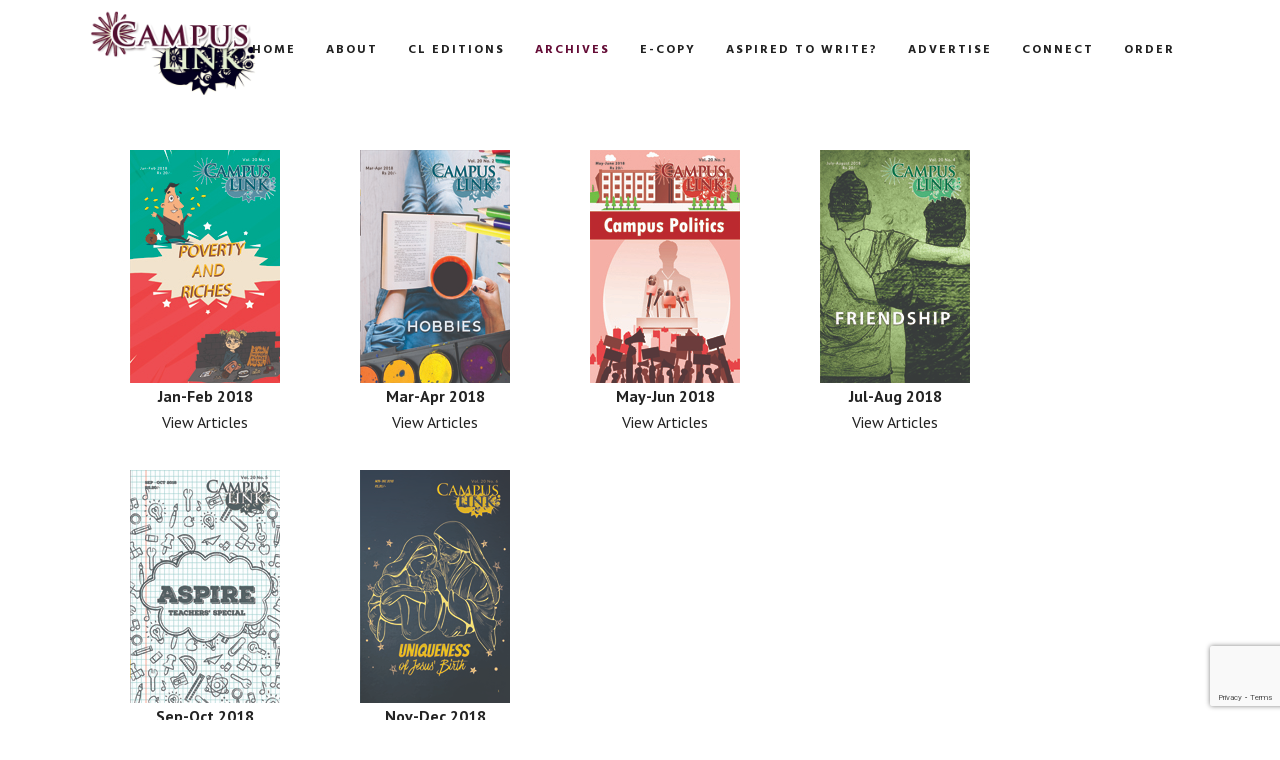

--- FILE ---
content_type: text/html; charset=UTF-8
request_url: https://campuslinklive.org/2018-archives/
body_size: 17536
content:
	<!DOCTYPE html>
<html lang="en-US">
<head>
	<meta charset="UTF-8" />
	
				<meta name="viewport" content="width=device-width,initial-scale=1,user-scalable=no">
		
            
                        <link rel="shortcut icon" type="image/x-icon" href="https://campuslinklive.org/wp-content/uploads/2021/05/cl-favicon.png">
            <link rel="apple-touch-icon" href="https://campuslinklive.org/wp-content/uploads/2021/05/cl-favicon.png"/>
        
	<link rel="profile" href="https://gmpg.org/xfn/11" />
	<link rel="pingback" href="https://campuslinklive.org/xmlrpc.php" />

	<meta name='robots' content='index, follow, max-image-preview:large, max-snippet:-1, max-video-preview:-1' />
	<style>img:is([sizes="auto" i], [sizes^="auto," i]) { contain-intrinsic-size: 3000px 1500px }</style>
	
	<!-- This site is optimized with the Yoast SEO plugin v26.7 - https://yoast.com/wordpress/plugins/seo/ -->
	<title>2018 Archives - Campus Link</title>
	<link rel="canonical" href="https://campuslinklive.org/2018-archives/" />
	<meta property="og:locale" content="en_US" />
	<meta property="og:type" content="article" />
	<meta property="og:title" content="2018 Archives - Campus Link" />
	<meta property="og:description" content="Jan-Feb 2018 View Articles Mar-Apr 2018 View Articles May-Jun 2018 View Articles Jul-Aug 2018 View Articles Sep-Oct 2018 View Articles Nov-Dec 2018 View Articles" />
	<meta property="og:url" content="https://campuslinklive.org/2018-archives/" />
	<meta property="og:site_name" content="Campus Link" />
	<meta property="article:modified_time" content="2019-03-19T09:10:47+00:00" />
	<meta property="og:image" content="https://campuslinklive.org/wp-content/uploads/2018/10/PovertyRiches_web.jpg" />
	<script type="application/ld+json" class="yoast-schema-graph">{"@context":"https://schema.org","@graph":[{"@type":"WebPage","@id":"https://campuslinklive.org/2018-archives/","url":"https://campuslinklive.org/2018-archives/","name":"2018 Archives - Campus Link","isPartOf":{"@id":"https://campuslinklive.org/#website"},"primaryImageOfPage":{"@id":"https://campuslinklive.org/2018-archives/#primaryimage"},"image":{"@id":"https://campuslinklive.org/2018-archives/#primaryimage"},"thumbnailUrl":"https://campuslinklive.org/wp-content/uploads/2018/10/PovertyRiches_web.jpg","datePublished":"2018-10-16T11:32:46+00:00","dateModified":"2019-03-19T09:10:47+00:00","breadcrumb":{"@id":"https://campuslinklive.org/2018-archives/#breadcrumb"},"inLanguage":"en-US","potentialAction":[{"@type":"ReadAction","target":["https://campuslinklive.org/2018-archives/"]}]},{"@type":"ImageObject","inLanguage":"en-US","@id":"https://campuslinklive.org/2018-archives/#primaryimage","url":"https://campuslinklive.org/wp-content/uploads/2018/10/PovertyRiches_web.jpg","contentUrl":"https://campuslinklive.org/wp-content/uploads/2018/10/PovertyRiches_web.jpg"},{"@type":"BreadcrumbList","@id":"https://campuslinklive.org/2018-archives/#breadcrumb","itemListElement":[{"@type":"ListItem","position":1,"name":"Home","item":"https://campuslinklive.org/"},{"@type":"ListItem","position":2,"name":"2018 Archives"}]},{"@type":"WebSite","@id":"https://campuslinklive.org/#website","url":"https://campuslinklive.org/","name":"Campus Link","description":"A National Magazine of UESI","potentialAction":[{"@type":"SearchAction","target":{"@type":"EntryPoint","urlTemplate":"https://campuslinklive.org/?s={search_term_string}"},"query-input":{"@type":"PropertyValueSpecification","valueRequired":true,"valueName":"search_term_string"}}],"inLanguage":"en-US"}]}</script>
	<!-- / Yoast SEO plugin. -->


<link rel='dns-prefetch' href='//fonts.googleapis.com' />
<link rel="alternate" type="application/rss+xml" title="Campus Link &raquo; Feed" href="https://campuslinklive.org/feed/" />
<link rel="alternate" type="application/rss+xml" title="Campus Link &raquo; Comments Feed" href="https://campuslinklive.org/comments/feed/" />
<script type="text/javascript">
/* <![CDATA[ */
window._wpemojiSettings = {"baseUrl":"https:\/\/s.w.org\/images\/core\/emoji\/16.0.1\/72x72\/","ext":".png","svgUrl":"https:\/\/s.w.org\/images\/core\/emoji\/16.0.1\/svg\/","svgExt":".svg","source":{"concatemoji":"https:\/\/campuslinklive.org\/wp-includes\/js\/wp-emoji-release.min.js?ver=6.8.3"}};
/*! This file is auto-generated */
!function(s,n){var o,i,e;function c(e){try{var t={supportTests:e,timestamp:(new Date).valueOf()};sessionStorage.setItem(o,JSON.stringify(t))}catch(e){}}function p(e,t,n){e.clearRect(0,0,e.canvas.width,e.canvas.height),e.fillText(t,0,0);var t=new Uint32Array(e.getImageData(0,0,e.canvas.width,e.canvas.height).data),a=(e.clearRect(0,0,e.canvas.width,e.canvas.height),e.fillText(n,0,0),new Uint32Array(e.getImageData(0,0,e.canvas.width,e.canvas.height).data));return t.every(function(e,t){return e===a[t]})}function u(e,t){e.clearRect(0,0,e.canvas.width,e.canvas.height),e.fillText(t,0,0);for(var n=e.getImageData(16,16,1,1),a=0;a<n.data.length;a++)if(0!==n.data[a])return!1;return!0}function f(e,t,n,a){switch(t){case"flag":return n(e,"\ud83c\udff3\ufe0f\u200d\u26a7\ufe0f","\ud83c\udff3\ufe0f\u200b\u26a7\ufe0f")?!1:!n(e,"\ud83c\udde8\ud83c\uddf6","\ud83c\udde8\u200b\ud83c\uddf6")&&!n(e,"\ud83c\udff4\udb40\udc67\udb40\udc62\udb40\udc65\udb40\udc6e\udb40\udc67\udb40\udc7f","\ud83c\udff4\u200b\udb40\udc67\u200b\udb40\udc62\u200b\udb40\udc65\u200b\udb40\udc6e\u200b\udb40\udc67\u200b\udb40\udc7f");case"emoji":return!a(e,"\ud83e\udedf")}return!1}function g(e,t,n,a){var r="undefined"!=typeof WorkerGlobalScope&&self instanceof WorkerGlobalScope?new OffscreenCanvas(300,150):s.createElement("canvas"),o=r.getContext("2d",{willReadFrequently:!0}),i=(o.textBaseline="top",o.font="600 32px Arial",{});return e.forEach(function(e){i[e]=t(o,e,n,a)}),i}function t(e){var t=s.createElement("script");t.src=e,t.defer=!0,s.head.appendChild(t)}"undefined"!=typeof Promise&&(o="wpEmojiSettingsSupports",i=["flag","emoji"],n.supports={everything:!0,everythingExceptFlag:!0},e=new Promise(function(e){s.addEventListener("DOMContentLoaded",e,{once:!0})}),new Promise(function(t){var n=function(){try{var e=JSON.parse(sessionStorage.getItem(o));if("object"==typeof e&&"number"==typeof e.timestamp&&(new Date).valueOf()<e.timestamp+604800&&"object"==typeof e.supportTests)return e.supportTests}catch(e){}return null}();if(!n){if("undefined"!=typeof Worker&&"undefined"!=typeof OffscreenCanvas&&"undefined"!=typeof URL&&URL.createObjectURL&&"undefined"!=typeof Blob)try{var e="postMessage("+g.toString()+"("+[JSON.stringify(i),f.toString(),p.toString(),u.toString()].join(",")+"));",a=new Blob([e],{type:"text/javascript"}),r=new Worker(URL.createObjectURL(a),{name:"wpTestEmojiSupports"});return void(r.onmessage=function(e){c(n=e.data),r.terminate(),t(n)})}catch(e){}c(n=g(i,f,p,u))}t(n)}).then(function(e){for(var t in e)n.supports[t]=e[t],n.supports.everything=n.supports.everything&&n.supports[t],"flag"!==t&&(n.supports.everythingExceptFlag=n.supports.everythingExceptFlag&&n.supports[t]);n.supports.everythingExceptFlag=n.supports.everythingExceptFlag&&!n.supports.flag,n.DOMReady=!1,n.readyCallback=function(){n.DOMReady=!0}}).then(function(){return e}).then(function(){var e;n.supports.everything||(n.readyCallback(),(e=n.source||{}).concatemoji?t(e.concatemoji):e.wpemoji&&e.twemoji&&(t(e.twemoji),t(e.wpemoji)))}))}((window,document),window._wpemojiSettings);
/* ]]> */
</script>
<style id='wp-emoji-styles-inline-css' type='text/css'>

	img.wp-smiley, img.emoji {
		display: inline !important;
		border: none !important;
		box-shadow: none !important;
		height: 1em !important;
		width: 1em !important;
		margin: 0 0.07em !important;
		vertical-align: -0.1em !important;
		background: none !important;
		padding: 0 !important;
	}
</style>
<link rel='stylesheet' id='wp-block-library-css' href='https://campuslinklive.org/wp-includes/css/dist/block-library/style.min.css?ver=6.8.3' type='text/css' media='all' />
<style id='classic-theme-styles-inline-css' type='text/css'>
/*! This file is auto-generated */
.wp-block-button__link{color:#fff;background-color:#32373c;border-radius:9999px;box-shadow:none;text-decoration:none;padding:calc(.667em + 2px) calc(1.333em + 2px);font-size:1.125em}.wp-block-file__button{background:#32373c;color:#fff;text-decoration:none}
</style>
<style id='global-styles-inline-css' type='text/css'>
:root{--wp--preset--aspect-ratio--square: 1;--wp--preset--aspect-ratio--4-3: 4/3;--wp--preset--aspect-ratio--3-4: 3/4;--wp--preset--aspect-ratio--3-2: 3/2;--wp--preset--aspect-ratio--2-3: 2/3;--wp--preset--aspect-ratio--16-9: 16/9;--wp--preset--aspect-ratio--9-16: 9/16;--wp--preset--color--black: #000000;--wp--preset--color--cyan-bluish-gray: #abb8c3;--wp--preset--color--white: #ffffff;--wp--preset--color--pale-pink: #f78da7;--wp--preset--color--vivid-red: #cf2e2e;--wp--preset--color--luminous-vivid-orange: #ff6900;--wp--preset--color--luminous-vivid-amber: #fcb900;--wp--preset--color--light-green-cyan: #7bdcb5;--wp--preset--color--vivid-green-cyan: #00d084;--wp--preset--color--pale-cyan-blue: #8ed1fc;--wp--preset--color--vivid-cyan-blue: #0693e3;--wp--preset--color--vivid-purple: #9b51e0;--wp--preset--gradient--vivid-cyan-blue-to-vivid-purple: linear-gradient(135deg,rgba(6,147,227,1) 0%,rgb(155,81,224) 100%);--wp--preset--gradient--light-green-cyan-to-vivid-green-cyan: linear-gradient(135deg,rgb(122,220,180) 0%,rgb(0,208,130) 100%);--wp--preset--gradient--luminous-vivid-amber-to-luminous-vivid-orange: linear-gradient(135deg,rgba(252,185,0,1) 0%,rgba(255,105,0,1) 100%);--wp--preset--gradient--luminous-vivid-orange-to-vivid-red: linear-gradient(135deg,rgba(255,105,0,1) 0%,rgb(207,46,46) 100%);--wp--preset--gradient--very-light-gray-to-cyan-bluish-gray: linear-gradient(135deg,rgb(238,238,238) 0%,rgb(169,184,195) 100%);--wp--preset--gradient--cool-to-warm-spectrum: linear-gradient(135deg,rgb(74,234,220) 0%,rgb(151,120,209) 20%,rgb(207,42,186) 40%,rgb(238,44,130) 60%,rgb(251,105,98) 80%,rgb(254,248,76) 100%);--wp--preset--gradient--blush-light-purple: linear-gradient(135deg,rgb(255,206,236) 0%,rgb(152,150,240) 100%);--wp--preset--gradient--blush-bordeaux: linear-gradient(135deg,rgb(254,205,165) 0%,rgb(254,45,45) 50%,rgb(107,0,62) 100%);--wp--preset--gradient--luminous-dusk: linear-gradient(135deg,rgb(255,203,112) 0%,rgb(199,81,192) 50%,rgb(65,88,208) 100%);--wp--preset--gradient--pale-ocean: linear-gradient(135deg,rgb(255,245,203) 0%,rgb(182,227,212) 50%,rgb(51,167,181) 100%);--wp--preset--gradient--electric-grass: linear-gradient(135deg,rgb(202,248,128) 0%,rgb(113,206,126) 100%);--wp--preset--gradient--midnight: linear-gradient(135deg,rgb(2,3,129) 0%,rgb(40,116,252) 100%);--wp--preset--font-size--small: 13px;--wp--preset--font-size--medium: 20px;--wp--preset--font-size--large: 36px;--wp--preset--font-size--x-large: 42px;--wp--preset--spacing--20: 0.44rem;--wp--preset--spacing--30: 0.67rem;--wp--preset--spacing--40: 1rem;--wp--preset--spacing--50: 1.5rem;--wp--preset--spacing--60: 2.25rem;--wp--preset--spacing--70: 3.38rem;--wp--preset--spacing--80: 5.06rem;--wp--preset--shadow--natural: 6px 6px 9px rgba(0, 0, 0, 0.2);--wp--preset--shadow--deep: 12px 12px 50px rgba(0, 0, 0, 0.4);--wp--preset--shadow--sharp: 6px 6px 0px rgba(0, 0, 0, 0.2);--wp--preset--shadow--outlined: 6px 6px 0px -3px rgba(255, 255, 255, 1), 6px 6px rgba(0, 0, 0, 1);--wp--preset--shadow--crisp: 6px 6px 0px rgba(0, 0, 0, 1);}:where(.is-layout-flex){gap: 0.5em;}:where(.is-layout-grid){gap: 0.5em;}body .is-layout-flex{display: flex;}.is-layout-flex{flex-wrap: wrap;align-items: center;}.is-layout-flex > :is(*, div){margin: 0;}body .is-layout-grid{display: grid;}.is-layout-grid > :is(*, div){margin: 0;}:where(.wp-block-columns.is-layout-flex){gap: 2em;}:where(.wp-block-columns.is-layout-grid){gap: 2em;}:where(.wp-block-post-template.is-layout-flex){gap: 1.25em;}:where(.wp-block-post-template.is-layout-grid){gap: 1.25em;}.has-black-color{color: var(--wp--preset--color--black) !important;}.has-cyan-bluish-gray-color{color: var(--wp--preset--color--cyan-bluish-gray) !important;}.has-white-color{color: var(--wp--preset--color--white) !important;}.has-pale-pink-color{color: var(--wp--preset--color--pale-pink) !important;}.has-vivid-red-color{color: var(--wp--preset--color--vivid-red) !important;}.has-luminous-vivid-orange-color{color: var(--wp--preset--color--luminous-vivid-orange) !important;}.has-luminous-vivid-amber-color{color: var(--wp--preset--color--luminous-vivid-amber) !important;}.has-light-green-cyan-color{color: var(--wp--preset--color--light-green-cyan) !important;}.has-vivid-green-cyan-color{color: var(--wp--preset--color--vivid-green-cyan) !important;}.has-pale-cyan-blue-color{color: var(--wp--preset--color--pale-cyan-blue) !important;}.has-vivid-cyan-blue-color{color: var(--wp--preset--color--vivid-cyan-blue) !important;}.has-vivid-purple-color{color: var(--wp--preset--color--vivid-purple) !important;}.has-black-background-color{background-color: var(--wp--preset--color--black) !important;}.has-cyan-bluish-gray-background-color{background-color: var(--wp--preset--color--cyan-bluish-gray) !important;}.has-white-background-color{background-color: var(--wp--preset--color--white) !important;}.has-pale-pink-background-color{background-color: var(--wp--preset--color--pale-pink) !important;}.has-vivid-red-background-color{background-color: var(--wp--preset--color--vivid-red) !important;}.has-luminous-vivid-orange-background-color{background-color: var(--wp--preset--color--luminous-vivid-orange) !important;}.has-luminous-vivid-amber-background-color{background-color: var(--wp--preset--color--luminous-vivid-amber) !important;}.has-light-green-cyan-background-color{background-color: var(--wp--preset--color--light-green-cyan) !important;}.has-vivid-green-cyan-background-color{background-color: var(--wp--preset--color--vivid-green-cyan) !important;}.has-pale-cyan-blue-background-color{background-color: var(--wp--preset--color--pale-cyan-blue) !important;}.has-vivid-cyan-blue-background-color{background-color: var(--wp--preset--color--vivid-cyan-blue) !important;}.has-vivid-purple-background-color{background-color: var(--wp--preset--color--vivid-purple) !important;}.has-black-border-color{border-color: var(--wp--preset--color--black) !important;}.has-cyan-bluish-gray-border-color{border-color: var(--wp--preset--color--cyan-bluish-gray) !important;}.has-white-border-color{border-color: var(--wp--preset--color--white) !important;}.has-pale-pink-border-color{border-color: var(--wp--preset--color--pale-pink) !important;}.has-vivid-red-border-color{border-color: var(--wp--preset--color--vivid-red) !important;}.has-luminous-vivid-orange-border-color{border-color: var(--wp--preset--color--luminous-vivid-orange) !important;}.has-luminous-vivid-amber-border-color{border-color: var(--wp--preset--color--luminous-vivid-amber) !important;}.has-light-green-cyan-border-color{border-color: var(--wp--preset--color--light-green-cyan) !important;}.has-vivid-green-cyan-border-color{border-color: var(--wp--preset--color--vivid-green-cyan) !important;}.has-pale-cyan-blue-border-color{border-color: var(--wp--preset--color--pale-cyan-blue) !important;}.has-vivid-cyan-blue-border-color{border-color: var(--wp--preset--color--vivid-cyan-blue) !important;}.has-vivid-purple-border-color{border-color: var(--wp--preset--color--vivid-purple) !important;}.has-vivid-cyan-blue-to-vivid-purple-gradient-background{background: var(--wp--preset--gradient--vivid-cyan-blue-to-vivid-purple) !important;}.has-light-green-cyan-to-vivid-green-cyan-gradient-background{background: var(--wp--preset--gradient--light-green-cyan-to-vivid-green-cyan) !important;}.has-luminous-vivid-amber-to-luminous-vivid-orange-gradient-background{background: var(--wp--preset--gradient--luminous-vivid-amber-to-luminous-vivid-orange) !important;}.has-luminous-vivid-orange-to-vivid-red-gradient-background{background: var(--wp--preset--gradient--luminous-vivid-orange-to-vivid-red) !important;}.has-very-light-gray-to-cyan-bluish-gray-gradient-background{background: var(--wp--preset--gradient--very-light-gray-to-cyan-bluish-gray) !important;}.has-cool-to-warm-spectrum-gradient-background{background: var(--wp--preset--gradient--cool-to-warm-spectrum) !important;}.has-blush-light-purple-gradient-background{background: var(--wp--preset--gradient--blush-light-purple) !important;}.has-blush-bordeaux-gradient-background{background: var(--wp--preset--gradient--blush-bordeaux) !important;}.has-luminous-dusk-gradient-background{background: var(--wp--preset--gradient--luminous-dusk) !important;}.has-pale-ocean-gradient-background{background: var(--wp--preset--gradient--pale-ocean) !important;}.has-electric-grass-gradient-background{background: var(--wp--preset--gradient--electric-grass) !important;}.has-midnight-gradient-background{background: var(--wp--preset--gradient--midnight) !important;}.has-small-font-size{font-size: var(--wp--preset--font-size--small) !important;}.has-medium-font-size{font-size: var(--wp--preset--font-size--medium) !important;}.has-large-font-size{font-size: var(--wp--preset--font-size--large) !important;}.has-x-large-font-size{font-size: var(--wp--preset--font-size--x-large) !important;}
:where(.wp-block-post-template.is-layout-flex){gap: 1.25em;}:where(.wp-block-post-template.is-layout-grid){gap: 1.25em;}
:where(.wp-block-columns.is-layout-flex){gap: 2em;}:where(.wp-block-columns.is-layout-grid){gap: 2em;}
:root :where(.wp-block-pullquote){font-size: 1.5em;line-height: 1.6;}
</style>
<link rel='stylesheet' id='contact-form-7-css' href='https://campuslinklive.org/wp-content/plugins/contact-form-7/includes/css/styles.css?ver=6.1.4' type='text/css' media='all' />
<style id='woocommerce-inline-inline-css' type='text/css'>
.woocommerce form .form-row .required { visibility: visible; }
</style>
<link rel='stylesheet' id='brands-styles-css' href='https://campuslinklive.org/wp-content/plugins/woocommerce/assets/css/brands.css?ver=10.3.7' type='text/css' media='all' />
<link rel='stylesheet' id='mediaelement-css' href='https://campuslinklive.org/wp-includes/js/mediaelement/mediaelementplayer-legacy.min.css?ver=4.2.17' type='text/css' media='all' />
<link rel='stylesheet' id='wp-mediaelement-css' href='https://campuslinklive.org/wp-includes/js/mediaelement/wp-mediaelement.min.css?ver=6.8.3' type='text/css' media='all' />
<link rel='stylesheet' id='bridge-default-style-css' href='https://campuslinklive.org/wp-content/themes/bridge/style.css?ver=6.8.3' type='text/css' media='all' />
<link rel='stylesheet' id='bridge-qode-font_awesome-css' href='https://campuslinklive.org/wp-content/themes/bridge/css/font-awesome/css/font-awesome.min.css?ver=6.8.3' type='text/css' media='all' />
<link rel='stylesheet' id='bridge-qode-font_elegant-css' href='https://campuslinklive.org/wp-content/themes/bridge/css/elegant-icons/style.min.css?ver=6.8.3' type='text/css' media='all' />
<link rel='stylesheet' id='bridge-qode-linea_icons-css' href='https://campuslinklive.org/wp-content/themes/bridge/css/linea-icons/style.css?ver=6.8.3' type='text/css' media='all' />
<link rel='stylesheet' id='bridge-qode-dripicons-css' href='https://campuslinklive.org/wp-content/themes/bridge/css/dripicons/dripicons.css?ver=6.8.3' type='text/css' media='all' />
<link rel='stylesheet' id='bridge-qode-kiko-css' href='https://campuslinklive.org/wp-content/themes/bridge/css/kiko/kiko-all.css?ver=6.8.3' type='text/css' media='all' />
<link rel='stylesheet' id='bridge-qode-font_awesome_5-css' href='https://campuslinklive.org/wp-content/themes/bridge/css/font-awesome-5/css/font-awesome-5.min.css?ver=6.8.3' type='text/css' media='all' />
<link rel='stylesheet' id='bridge-stylesheet-css' href='https://campuslinklive.org/wp-content/themes/bridge/css/stylesheet.min.css?ver=6.8.3' type='text/css' media='all' />
<style id='bridge-stylesheet-inline-css' type='text/css'>
   .page-id-2852.disabled_footer_top .footer_top_holder, .page-id-2852.disabled_footer_bottom .footer_bottom_holder { display: none;}


</style>
<link rel='stylesheet' id='bridge-woocommerce-css' href='https://campuslinklive.org/wp-content/themes/bridge/css/woocommerce.min.css?ver=6.8.3' type='text/css' media='all' />
<link rel='stylesheet' id='bridge-woocommerce-responsive-css' href='https://campuslinklive.org/wp-content/themes/bridge/css/woocommerce_responsive.min.css?ver=6.8.3' type='text/css' media='all' />
<link rel='stylesheet' id='bridge-print-css' href='https://campuslinklive.org/wp-content/themes/bridge/css/print.css?ver=6.8.3' type='text/css' media='all' />
<link rel='stylesheet' id='qode_news_style-css' href='https://campuslinklive.org/wp-content/plugins/qode-news/assets/css/news-map.min.css?ver=6.8.3' type='text/css' media='all' />
<link rel='stylesheet' id='bridge-responsive-css' href='https://campuslinklive.org/wp-content/themes/bridge/css/responsive.min.css?ver=6.8.3' type='text/css' media='all' />
<link rel='stylesheet' id='qode_news_responsive_style-css' href='https://campuslinklive.org/wp-content/plugins/qode-news/assets/css/news-map-responsive.min.css?ver=6.8.3' type='text/css' media='all' />
<link rel='stylesheet' id='bridge-style-dynamic-css' href='https://campuslinklive.org/wp-content/themes/bridge/css/style_dynamic.css?ver=1762429598' type='text/css' media='all' />
<link rel='stylesheet' id='bridge-style-dynamic-responsive-css' href='https://campuslinklive.org/wp-content/themes/bridge/css/style_dynamic_responsive.css?ver=1762429598' type='text/css' media='all' />
<style id='bridge-style-dynamic-responsive-inline-css' type='text/css'>
.top_header {
    box-shadow: 0 0 5px #d4d4d4;
}

.header-widget .q_font_awsome_icon{
    vertical-align: 0 !important;
}

.side_menu_button .search_covers_header{
    height: auto;
}

.fixed_top_header .header_bottom_right_widget_holder{
    padding: 0px 10px;
}

.fixed_top_header .side_menu_button{
    border-right: 1px solid #f1f1f1;
    border-left: 1px solid #f1f1f1;
    padding: 0px 6px;
}

.qode_search_form_3 .container_inner .qode_search_close {
    right: 11px;
}

header:not(.with_hover_bg_color) nav.main_menu > ul > li:hover > a{
    opacity: 1;
}

.blog_slider .blog_slider_simple_info a {
    text-decoration: underline;
}

.pagination ul li.prev a, .pagination ul li.prev a:hover,
.pagination ul li.next a, .pagination ul li.next a:hover {
    border-color: transparent;
    background-color: transparent;
    font-size: 14px;
}

.pagination ul li span, .pagination ul li a:hover {
    border-color: #D1AF78;
}

.pagination ul li span, .pagination ul li a {
    font-family: 'Lato', sans-serif;
}

@media only screen and (max-width: 1000px) {
.fixed_top_header .side_menu_button {
    border-right: none;
    border-left: none;
}
}

.fixed_top_header .mobile_menu_button span {
    font-size: 16px;
}

.cf7_custom_style_1 input.wpcf7-form-control.wpcf7-text, .cf7_custom_style_1 textarea.wpcf7-form-control.wpcf7-textarea { 
    text-align: center; 
}

div.wpcf7 img.ajax-loader {
display: block;
margin: 0 auto;
}

aside .widget > h5 {
    background-color: #222;
    padding: 12px 5px;
    margin-bottom: 39px;
}
aside .widget .latest_post_holder.image_in_box .latest_post_text .latest_post_title {
    font-family: 'Playfair Display', sans-serif;
    text-transform:none;
}

aside .widget.posts_holder li {
    font-family: 'Lato', sans-serif;
    font-size: 10px;
    letter-spacing: 2px;
}

.latest_post_holder.image_in_box .latest_post_text .latest_post_title {
    margin: -3px 0 7px;
}

.qode-instagram-feed li{
    margin:  0px 0px 2px 0px !important;
    padding: 0px 1px !important;
}

.qode-instagram-feed {
    margin-left: -1px;
    margin-right: -2px;
}

.container aside {
    text-align: center;
}

aside .widget ul {
    text-align: left;
}

aside .widget.posts_holder li {
    padding: 4px 0;
}

.q_dropcap{
font-family: 'Playfair Display', serif;
}

.blog_holder.blog_single article .post_info {
    text-decoration: underline;
}

.comment_holder .comment {
    padding: 30px 25px 49px;
    border-bottom: 1px #e0e0e0 solid;
}

.comments .comment .text .comment_date {
    font-size: 12px;
}

.comments .comment .text .text_holder {
    margin: 13px 0 0;
}

.comment_holder .comment .text .comment-reply-link, .comment_holder .comment .text .replay {
    font-size: 11px;
    letter-spacing: 1px;
}

div.comment_form {
    margin: 25px 0 75px;
}

@media only screen and (max-width: 600px) {
h2 a {
font-size: 25px;
line-height: 31px;
}
}

@media only screen and (max-width: 1000px) {
.comment_holder .comment {
    padding: 27px 0 40px;
}
}
.blog_holder article .post_info .time, .blog_holder article .post_info .post_author{display: none;}
.blog_holder .post .date {display: none;}

.widget_wysija .wysija-submit, .widget_wysija .wysija-paragraph { display: inline; }
.wysija-input {
    width: 100%;
    padding: 12px;
    margin: 8px 0;
    background: #212121;
    color: #ffffff;
    border: none;
    border-bottom: 2px solid #ffffff;
}
.widget_wysija .wysija-submit{
      background-color: #ebebeb;
     color: #212121;
     border: 2px solid #ebebeb;
     font-size: 15px;
     padding: 10px 20px 10px 20px;
   -webkit-transition-duration: 0.4s; /* Safari */
    transition-duration: 0.4s;
}
.widget_wysija .wysija-submit:hover {
     background-color: #d1af78;
     color: #ffffff;
}

.qode-slider1-item .qode-ni-title-holder .qode-post-title a 
{
background-color: rgba(255,255,255,0.5);
}

.qode-slider1-owl .owl-dots .owl-dot .qode-slider1-pag-date {
display: none;
}

.qode-slider1-owl .owl-dots .owl-dot .qode-slider1-pag-title {
font-family: 'Lato', sans-serif;
font-size: 18px;
font-style: normal;
font-weight: 400;
text-transform: none;
}

.woocommerce table.cart tbody tr span.amount, .woocommerce-page table.cart tbody span.amount {
    font-family: inherit;
    font-family: Hind;
    color: #232323;
}

.woocommerce div.cart-collaterals, .woocommerce form.lost_reset_password p.form-row, .woocommerce-page div.cart-collaterals {
    margin-top: 20px;
    font-family: Hind;
    color: #232323;

}

.woocommerce-cart table.cart tbody tr td a:not(.checkout-button),.woocommerce-checkout .checkout table tbody tr td a {
    color: #232323;
}

.woocommerce form.checkout table.shop_table td, .woocommerce form.checkout table.shop_table th {
    text-align: center;
    padding: 10px;
    font-family: 'Hind';
    color: #232323;
}

.product_meta {
display: none;
}
</style>
<link rel='stylesheet' id='js_composer_front-css' href='https://campuslinklive.org/wp-content/plugins/js_composer/assets/css/js_composer.min.css?ver=8.7.1' type='text/css' media='all' />
<link rel='stylesheet' id='bridge-style-handle-google-fonts-css' href='https://fonts.googleapis.com/css?family=Raleway%3A100%2C200%2C300%2C400%2C500%2C600%2C700%2C800%2C900%2C100italic%2C300italic%2C400italic%2C700italic%7CLato%3A100%2C200%2C300%2C400%2C500%2C600%2C700%2C800%2C900%2C100italic%2C300italic%2C400italic%2C700italic%7CHind%3A100%2C200%2C300%2C400%2C500%2C600%2C700%2C800%2C900%2C100italic%2C300italic%2C400italic%2C700italic%7CPlayfair+Display%3A100%2C200%2C300%2C400%2C500%2C600%2C700%2C800%2C900%2C100italic%2C300italic%2C400italic%2C700italic%7CPT+Sans%3A100%2C200%2C300%2C400%2C500%2C600%2C700%2C800%2C900%2C100italic%2C300italic%2C400italic%2C700italic&#038;subset=latin%2Clatin-ext&#038;ver=1.0.0' type='text/css' media='all' />
<link rel='stylesheet' id='bridge-core-dashboard-style-css' href='https://campuslinklive.org/wp-content/plugins/bridge-core/modules/core-dashboard/assets/css/core-dashboard.min.css?ver=6.8.3' type='text/css' media='all' />
<script type="text/javascript" src="https://campuslinklive.org/wp-includes/js/jquery/jquery.min.js?ver=3.7.1" id="jquery-core-js"></script>
<script type="text/javascript" src="https://campuslinklive.org/wp-includes/js/jquery/jquery-migrate.min.js?ver=3.4.1" id="jquery-migrate-js"></script>
<script type="text/javascript" src="https://campuslinklive.org/wp-content/plugins/woocommerce/assets/js/jquery-blockui/jquery.blockUI.min.js?ver=2.7.0-wc.10.3.7" id="wc-jquery-blockui-js" data-wp-strategy="defer"></script>
<script type="text/javascript" id="wc-add-to-cart-js-extra">
/* <![CDATA[ */
var wc_add_to_cart_params = {"ajax_url":"\/wp-admin\/admin-ajax.php","wc_ajax_url":"\/?wc-ajax=%%endpoint%%","i18n_view_cart":"View cart","cart_url":"https:\/\/campuslinklive.org\/cart\/","is_cart":"","cart_redirect_after_add":"yes"};
/* ]]> */
</script>
<script type="text/javascript" src="https://campuslinklive.org/wp-content/plugins/woocommerce/assets/js/frontend/add-to-cart.min.js?ver=10.3.7" id="wc-add-to-cart-js" data-wp-strategy="defer"></script>
<script type="text/javascript" src="https://campuslinklive.org/wp-content/plugins/woocommerce/assets/js/js-cookie/js.cookie.min.js?ver=2.1.4-wc.10.3.7" id="wc-js-cookie-js" defer="defer" data-wp-strategy="defer"></script>
<script type="text/javascript" id="woocommerce-js-extra">
/* <![CDATA[ */
var woocommerce_params = {"ajax_url":"\/wp-admin\/admin-ajax.php","wc_ajax_url":"\/?wc-ajax=%%endpoint%%","i18n_password_show":"Show password","i18n_password_hide":"Hide password"};
/* ]]> */
</script>
<script type="text/javascript" src="https://campuslinklive.org/wp-content/plugins/woocommerce/assets/js/frontend/woocommerce.min.js?ver=10.3.7" id="woocommerce-js" defer="defer" data-wp-strategy="defer"></script>
<script type="text/javascript" src="https://campuslinklive.org/wp-content/plugins/js_composer/assets/js/vendors/woocommerce-add-to-cart.js?ver=8.7.1" id="vc_woocommerce-add-to-cart-js-js"></script>
<script type="text/javascript" src="https://campuslinklive.org/wp-content/plugins/woocommerce/assets/js/select2/select2.full.min.js?ver=4.0.3-wc.10.3.7" id="wc-select2-js" defer="defer" data-wp-strategy="defer"></script>
<script></script><link rel="https://api.w.org/" href="https://campuslinklive.org/wp-json/" /><link rel="alternate" title="JSON" type="application/json" href="https://campuslinklive.org/wp-json/wp/v2/pages/2852" /><link rel="EditURI" type="application/rsd+xml" title="RSD" href="https://campuslinklive.org/xmlrpc.php?rsd" />
<meta name="generator" content="WordPress 6.8.3" />
<meta name="generator" content="WooCommerce 10.3.7" />
<link rel='shortlink' href='https://campuslinklive.org/?p=2852' />
<link rel="alternate" title="oEmbed (JSON)" type="application/json+oembed" href="https://campuslinklive.org/wp-json/oembed/1.0/embed?url=https%3A%2F%2Fcampuslinklive.org%2F2018-archives%2F" />
<link rel="alternate" title="oEmbed (XML)" type="text/xml+oembed" href="https://campuslinklive.org/wp-json/oembed/1.0/embed?url=https%3A%2F%2Fcampuslinklive.org%2F2018-archives%2F&#038;format=xml" />
	<noscript><style>.woocommerce-product-gallery{ opacity: 1 !important; }</style></noscript>
	<meta name="generator" content="Powered by WPBakery Page Builder - drag and drop page builder for WordPress."/>
<noscript><style> .wpb_animate_when_almost_visible { opacity: 1; }</style></noscript></head>

<body data-rsssl=1 class="wp-singular page-template-default page page-id-2852 wp-theme-bridge theme-bridge bridge-core-3.3.4.5 qode-news-3.0.7.1 woocommerce-no-js  qode-title-hidden qode_grid_1300 footer_responsive_adv qode-content-sidebar-responsive transparent_content columns-3 qode-theme-ver-30.8.8.5 qode-theme-bridge disabled_footer_bottom qode_header_in_grid qode-product-gallery-slider-on-mobile wpb-js-composer js-comp-ver-8.7.1 vc_responsive" itemscope itemtype="http://schema.org/WebPage">



	<div class="ajax_loader"><div class="ajax_loader_1"><div class="pulse"></div></div></div>
	
<div class="wrapper">
	<div class="wrapper_inner">

    
		<!-- Google Analytics start -->
				<!-- Google Analytics end -->

		
	<header class=" scroll_header_top_area  fixed scrolled_not_transparent page_header">
	<div class="header_inner clearfix">
				<div class="header_top_bottom_holder">
			
			<div class="header_bottom clearfix" style='' >
								<div class="container">
					<div class="container_inner clearfix">
																				<div class="header_inner_left">
																	<div class="mobile_menu_button">
		<span>
			<span aria-hidden="true" class="qode_icon_font_elegant icon_menu " ></span>		</span>
	</div>
								<div class="logo_wrapper" >
	<div class="q_logo">
		<a itemprop="url" href="https://campuslinklive.org/" >
             <img itemprop="image" class="normal" src="https://campuslinklive.org/wp-content/uploads/2017/06/campuslink-logo.png" alt="Logo"> 			 <img itemprop="image" class="light" src="https://campuslinklive.org/wp-content/uploads/2017/06/campuslink-logo-1.png" alt="Logo"/> 			 <img itemprop="image" class="dark" src="https://campuslinklive.org/wp-content/uploads/2017/06/campuslink-logo.png" alt="Logo"/> 			 <img itemprop="image" class="sticky" src="https://campuslinklive.org/wp-content/uploads/2017/06/campuslink-logo.png" alt="Logo"/> 			 <img itemprop="image" class="mobile" src="https://campuslinklive.org/wp-content/uploads/2017/06/campuslink-logo.png" alt="Logo"/> 					</a>
	</div>
	</div>															</div>
															<div class="header_inner_right">
									<div class="side_menu_button_wrapper right">
																														<div class="side_menu_button">
																																	
										</div>
									</div>
								</div>
							
							
							<nav class="main_menu drop_down right">
								<ul id="menu-top-menu" class=""><li id="nav-menu-item-4564" class="menu-item menu-item-type-post_type menu-item-object-page menu-item-home  narrow"><a href="https://campuslinklive.org/" class=""><i class="menu_icon blank fa"></i><span>Home</span><span class="plus"></span></a></li>
<li id="nav-menu-item-1381" class="menu-item menu-item-type-custom menu-item-object-custom menu-item-has-children  has_sub narrow"><a href="#" class=""><i class="menu_icon blank fa"></i><span>About</span><span class="plus"></span></a>
<div class="second"><div class="inner"><ul>
	<li id="nav-menu-item-67" class="menu-item menu-item-type-post_type menu-item-object-page "><a href="https://campuslinklive.org/about/uesi/" class=""><i class="menu_icon blank fa"></i><span>UESI</span><span class="plus"></span></a></li>
	<li id="nav-menu-item-68" class="menu-item menu-item-type-post_type menu-item-object-page "><a href="https://campuslinklive.org/about/campus-link/" class=""><i class="menu_icon blank fa"></i><span>Campus Link</span><span class="plus"></span></a></li>
</ul></div></div>
</li>
<li id="nav-menu-item-2265" class="menu-item menu-item-type-custom menu-item-object-custom menu-item-has-children  has_sub wide wide_background"><a href="#" class=""><i class="menu_icon blank fa"></i><span>CL Editions</span><span class="plus"></span></a>
<div class="second"><div class="inner"><ul>
	<li id="nav-menu-item-2266" class="menu-item menu-item-type-taxonomy menu-item-object-category menu-item-has-children sub"><a href="https://campuslinklive.org/category/addiction/" class=""><i class="menu_icon blank fa"></i><span>Addiction</span><span class="plus"></span><i class="q_menu_arrow fa fa-angle-right"></i></a>
	<ul>
		<li id="nav-menu-item-2267" class="menu-item menu-item-type-taxonomy menu-item-object-category "><a href="https://campuslinklive.org/category/age-of-good-humans/" class=""><i class="menu_icon blank fa"></i><span>Age of Good Humans</span><span class="plus"></span></a></li>
		<li id="nav-menu-item-2268" class="menu-item menu-item-type-taxonomy menu-item-object-category "><a href="https://campuslinklive.org/category/belief-and-superstitions/" class=""><i class="menu_icon blank fa"></i><span>Belief and Superstitions</span><span class="plus"></span></a></li>
		<li id="nav-menu-item-2269" class="menu-item menu-item-type-taxonomy menu-item-object-category "><a href="https://campuslinklive.org/category/blessing-of-suffering/" class=""><i class="menu_icon blank fa"></i><span>Blessing of Suffering</span><span class="plus"></span></a></li>
		<li id="nav-menu-item-4566" class="menu-item menu-item-type-taxonomy menu-item-object-category "><a href="https://campuslinklive.org/category/campus-engagement/" class=""><i class="menu_icon blank fa"></i><span>Campus Engagement</span><span class="plus"></span></a></li>
		<li id="nav-menu-item-3137" class="menu-item menu-item-type-taxonomy menu-item-object-category "><a href="https://campuslinklive.org/category/campus-politics/" class=""><i class="menu_icon blank fa"></i><span>Campus Politics</span><span class="plus"></span></a></li>
		<li id="nav-menu-item-4567" class="menu-item menu-item-type-taxonomy menu-item-object-category "><a href="https://campuslinklive.org/category/career-specific-skills/" class=""><i class="menu_icon blank fa"></i><span>Career Specific Skills</span><span class="plus"></span></a></li>
		<li id="nav-menu-item-2270" class="menu-item menu-item-type-taxonomy menu-item-object-category "><a href="https://campuslinklive.org/category/celebration-of-women/" class=""><i class="menu_icon blank fa"></i><span>Celebration of Women</span><span class="plus"></span></a></li>
		<li id="nav-menu-item-2271" class="menu-item menu-item-type-taxonomy menu-item-object-category "><a href="https://campuslinklive.org/category/giving/" class=""><i class="menu_icon blank fa"></i><span>Cheerful Giving</span><span class="plus"></span></a></li>
		<li id="nav-menu-item-2272" class="menu-item menu-item-type-taxonomy menu-item-object-category "><a href="https://campuslinklive.org/category/christians-in-market-place/" class=""><i class="menu_icon blank fa"></i><span>Christians in Market Place</span><span class="plus"></span></a></li>
		<li id="nav-menu-item-2536" class="menu-item menu-item-type-taxonomy menu-item-object-category "><a href="https://campuslinklive.org/category/contentment/" class=""><i class="menu_icon blank fa"></i><span>Contentment</span><span class="plus"></span></a></li>
		<li id="nav-menu-item-4568" class="menu-item menu-item-type-taxonomy menu-item-object-category "><a href="https://campuslinklive.org/category/coping-with-fear-and-anxiety/" class=""><i class="menu_icon blank fa"></i><span>Coping with Fear and Anxiety</span><span class="plus"></span></a></li>
		<li id="nav-menu-item-2273" class="menu-item menu-item-type-taxonomy menu-item-object-category "><a href="https://campuslinklive.org/category/creativity/" class=""><i class="menu_icon blank fa"></i><span>Creativity for God&#8217;s sake</span><span class="plus"></span></a></li>
	</ul>
</li>
	<li id="nav-menu-item-2277" class="menu-item menu-item-type-taxonomy menu-item-object-category menu-item-has-children sub"><a href="https://campuslinklive.org/category/entertainment/" class=""><i class="menu_icon blank fa"></i><span>Entertainment</span><span class="plus"></span><i class="q_menu_arrow fa fa-angle-right"></i></a>
	<ul>
		<li id="nav-menu-item-2298" class="menu-item menu-item-type-taxonomy menu-item-object-category "><a href="https://campuslinklive.org/category/campus/" class=""><i class="menu_icon blank fa"></i><span>Engaging Campuses</span><span class="plus"></span></a></li>
		<li id="nav-menu-item-2276" class="menu-item menu-item-type-taxonomy menu-item-object-category "><a href="https://campuslinklive.org/category/engaging-the-social-media/" class=""><i class="menu_icon blank fa"></i><span>Engaging the Social Media</span><span class="plus"></span></a></li>
		<li id="nav-menu-item-4569" class="menu-item menu-item-type-taxonomy menu-item-object-category "><a href="https://campuslinklive.org/category/environment/" class=""><i class="menu_icon blank fa"></i><span>Environment</span><span class="plus"></span></a></li>
		<li id="nav-menu-item-2278" class="menu-item menu-item-type-taxonomy menu-item-object-category "><a href="https://campuslinklive.org/category/excellence/" class=""><i class="menu_icon blank fa"></i><span>Excellence</span><span class="plus"></span></a></li>
		<li id="nav-menu-item-4570" class="menu-item menu-item-type-taxonomy menu-item-object-category "><a href="https://campuslinklive.org/category/facing-the-new-normal/" class=""><i class="menu_icon blank fa"></i><span>Facing the New Normal</span><span class="plus"></span></a></li>
		<li id="nav-menu-item-3533" class="menu-item menu-item-type-taxonomy menu-item-object-category "><a href="https://campuslinklive.org/category/faith-foundation/" class=""><i class="menu_icon blank fa"></i><span>Faith Foundation</span><span class="plus"></span></a></li>
		<li id="nav-menu-item-2279" class="menu-item menu-item-type-taxonomy menu-item-object-category "><a href="https://campuslinklive.org/category/facing-failures/" class=""><i class="menu_icon blank fa"></i><span>Facing Failures</span><span class="plus"></span></a></li>
		<li id="nav-menu-item-4571" class="menu-item menu-item-type-taxonomy menu-item-object-category "><a href="https://campuslinklive.org/category/fear-of-missing-out/" class=""><i class="menu_icon blank fa"></i><span>Fear of Missing Out</span><span class="plus"></span></a></li>
		<li id="nav-menu-item-2846" class="menu-item menu-item-type-taxonomy menu-item-object-category "><a href="https://campuslinklive.org/category/flexi-time-flexi-life/" class=""><i class="menu_icon blank fa"></i><span>Flexi Time Flexi Life</span><span class="plus"></span></a></li>
		<li id="nav-menu-item-3134" class="menu-item menu-item-type-taxonomy menu-item-object-category "><a href="https://campuslinklive.org/category/friendship/" class=""><i class="menu_icon blank fa"></i><span>Friendship</span><span class="plus"></span></a></li>
		<li id="nav-menu-item-4572" class="menu-item menu-item-type-taxonomy menu-item-object-category "><a href="https://campuslinklive.org/category/generation-gap/" class=""><i class="menu_icon blank fa"></i><span>Generation Gap</span><span class="plus"></span></a></li>
		<li id="nav-menu-item-4573" class="menu-item menu-item-type-taxonomy menu-item-object-category "><a href="https://campuslinklive.org/category/global-trends-impacting-campuses/" class=""><i class="menu_icon blank fa"></i><span>Global Trends Impacting Campuses</span><span class="plus"></span></a></li>
		<li id="nav-menu-item-2844" class="menu-item menu-item-type-taxonomy menu-item-object-category "><a href="https://campuslinklive.org/category/hobbies/" class=""><i class="menu_icon blank fa"></i><span>Hobbies</span><span class="plus"></span></a></li>
		<li id="nav-menu-item-4574" class="menu-item menu-item-type-taxonomy menu-item-object-category "><a href="https://campuslinklive.org/category/impact-of-social-media/" class=""><i class="menu_icon blank fa"></i><span>Impact of Social Media</span><span class="plus"></span></a></li>
		<li id="nav-menu-item-4575" class="menu-item menu-item-type-taxonomy menu-item-object-category "><a href="https://campuslinklive.org/category/integration-of-faith-and-academics/" class=""><i class="menu_icon blank fa"></i><span>Integration of Faith and Academics</span><span class="plus"></span></a></li>
		<li id="nav-menu-item-2280" class="menu-item menu-item-type-taxonomy menu-item-object-category "><a href="https://campuslinklive.org/category/integrity/" class=""><i class="menu_icon blank fa"></i><span>Integrity</span><span class="plus"></span></a></li>
		<li id="nav-menu-item-3874" class="menu-item menu-item-type-taxonomy menu-item-object-category "><a href="https://campuslinklive.org/category/learning-gods-will/" class=""><i class="menu_icon blank fa"></i><span>Learning Gods Will</span><span class="plus"></span></a></li>
	</ul>
</li>
	<li id="nav-menu-item-2281" class="menu-item menu-item-type-taxonomy menu-item-object-category menu-item-has-children sub"><a href="https://campuslinklive.org/category/me-myself-selfies/" class=""><i class="menu_icon blank fa"></i><span>Me, Myself &amp; Selfies</span><span class="plus"></span><i class="q_menu_arrow fa fa-angle-right"></i></a>
	<ul>
		<li id="nav-menu-item-2299" class="menu-item menu-item-type-taxonomy menu-item-object-category "><a href="https://campuslinklive.org/category/mental-health/" class=""><i class="menu_icon blank fa"></i><span>Mental Health</span><span class="plus"></span></a></li>
		<li id="nav-menu-item-2283" class="menu-item menu-item-type-taxonomy menu-item-object-category "><a href="https://campuslinklive.org/category/mentoring/" class=""><i class="menu_icon blank fa"></i><span>Mentoring</span><span class="plus"></span></a></li>
		<li id="nav-menu-item-2284" class="menu-item menu-item-type-taxonomy menu-item-object-category "><a href="https://campuslinklive.org/category/money-management/" class=""><i class="menu_icon blank fa"></i><span>Money Management</span><span class="plus"></span></a></li>
		<li id="nav-menu-item-2285" class="menu-item menu-item-type-taxonomy menu-item-object-category "><a href="https://campuslinklive.org/category/one-way/" class=""><i class="menu_icon blank fa"></i><span>One Way</span><span class="plus"></span></a></li>
	</ul>
</li>
	<li id="nav-menu-item-2300" class="menu-item menu-item-type-taxonomy menu-item-object-category menu-item-has-children sub"><a href="https://campuslinklive.org/category/power-of-words/" class=""><i class="menu_icon blank fa"></i><span>Power of Words</span><span class="plus"></span><i class="q_menu_arrow fa fa-angle-right"></i></a>
	<ul>
		<li id="nav-menu-item-3877" class="menu-item menu-item-type-taxonomy menu-item-object-category "><a href="https://campuslinklive.org/category/pandemic-influence-on-career-and-studies/" class=""><i class="menu_icon blank fa"></i><span>Pandemic influence on Career and Studies</span><span class="plus"></span></a></li>
		<li id="nav-menu-item-2286" class="menu-item menu-item-type-taxonomy menu-item-object-category "><a href="https://campuslinklive.org/category/persecution/" class=""><i class="menu_icon blank fa"></i><span>Persecution</span><span class="plus"></span></a></li>
		<li id="nav-menu-item-2287" class="menu-item menu-item-type-taxonomy menu-item-object-category "><a href="https://campuslinklive.org/category/evangelism/" class=""><i class="menu_icon blank fa"></i><span>Personal Evangelism</span><span class="plus"></span></a></li>
		<li id="nav-menu-item-2843" class="menu-item menu-item-type-taxonomy menu-item-object-category "><a href="https://campuslinklive.org/category/poverty-and-riches/" class=""><i class="menu_icon blank fa"></i><span>Poverty and Riches</span><span class="plus"></span></a></li>
		<li id="nav-menu-item-2292" class="menu-item menu-item-type-taxonomy menu-item-object-category "><a href="https://campuslinklive.org/category/role-model/" class=""><i class="menu_icon blank fa"></i><span>Role Model</span><span class="plus"></span></a></li>
		<li id="nav-menu-item-3534" class="menu-item menu-item-type-taxonomy menu-item-object-category "><a href="https://campuslinklive.org/category/prepping-for-the-promise/" class=""><i class="menu_icon blank fa"></i><span>Prepping for The Promise</span><span class="plus"></span></a></li>
		<li id="nav-menu-item-2847" class="menu-item menu-item-type-taxonomy menu-item-object-category "><a href="https://campuslinklive.org/category/self-esteem/" class=""><i class="menu_icon blank fa"></i><span>Self Esteem</span><span class="plus"></span></a></li>
		<li id="nav-menu-item-2290" class="menu-item menu-item-type-taxonomy menu-item-object-category "><a href="https://campuslinklive.org/category/resolutions/" class=""><i class="menu_icon blank fa"></i><span>Resolutions</span><span class="plus"></span></a></li>
		<li id="nav-menu-item-2291" class="menu-item menu-item-type-taxonomy menu-item-object-category "><a href="https://campuslinklive.org/category/right-mind/" class=""><i class="menu_icon blank fa"></i><span>Right mind</span><span class="plus"></span></a></li>
		<li id="nav-menu-item-2293" class="menu-item menu-item-type-taxonomy menu-item-object-category "><a href="https://campuslinklive.org/category/spirituality-sexuality/" class=""><i class="menu_icon blank fa"></i><span>Spirituality and Sexuality</span><span class="plus"></span></a></li>
		<li id="nav-menu-item-3136" class="menu-item menu-item-type-taxonomy menu-item-object-category "><a href="https://campuslinklive.org/category/teachers-special/" class=""><i class="menu_icon blank fa"></i><span>Teachers Special</span><span class="plus"></span></a></li>
		<li id="nav-menu-item-3878" class="menu-item menu-item-type-taxonomy menu-item-object-category "><a href="https://campuslinklive.org/category/that-little-church/" class=""><i class="menu_icon blank fa"></i><span>That Little Church</span><span class="plus"></span></a></li>
		<li id="nav-menu-item-3135" class="menu-item menu-item-type-taxonomy menu-item-object-category "><a href="https://campuslinklive.org/category/uniqueness-of-jesus-birth/" class=""><i class="menu_icon blank fa"></i><span>Uniqueness of Jesus Birth</span><span class="plus"></span></a></li>
		<li id="nav-menu-item-3535" class="menu-item menu-item-type-taxonomy menu-item-object-category "><a href="https://campuslinklive.org/category/unity-love-and-prayer/" class=""><i class="menu_icon blank fa"></i><span>Unity Love and Prayer</span><span class="plus"></span></a></li>
		<li id="nav-menu-item-2845" class="menu-item menu-item-type-taxonomy menu-item-object-category "><a href="https://campuslinklive.org/category/visual-ethics/" class=""><i class="menu_icon blank fa"></i><span>Visual Ethics</span><span class="plus"></span></a></li>
		<li id="nav-menu-item-3315" class="menu-item menu-item-type-taxonomy menu-item-object-category "><a href="https://campuslinklive.org/category/war-of-words/" class=""><i class="menu_icon blank fa"></i><span>War of Words</span><span class="plus"></span></a></li>
		<li id="nav-menu-item-2297" class="menu-item menu-item-type-taxonomy menu-item-object-category "><a href="https://campuslinklive.org/category/ways-of-spiritualism/" class=""><i class="menu_icon blank fa"></i><span>Ways of Spiritualism</span><span class="plus"></span></a></li>
	</ul>
</li>
</ul></div></div>
</li>
<li id="nav-menu-item-957" class="menu-item menu-item-type-custom menu-item-object-custom current-menu-ancestor current-menu-parent menu-item-has-children active has_sub narrow"><a href="#" class=" current "><i class="menu_icon blank fa"></i><span>Archives</span><span class="plus"></span></a>
<div class="second"><div class="inner"><ul>
	<li id="nav-menu-item-3894" class="menu-item menu-item-type-post_type menu-item-object-page "><a href="https://campuslinklive.org/2020-archives/" class=""><i class="menu_icon blank fa"></i><span>2020</span><span class="plus"></span></a></li>
	<li id="nav-menu-item-3893" class="menu-item menu-item-type-post_type menu-item-object-page "><a href="https://campuslinklive.org/2019-archives/" class=""><i class="menu_icon blank fa"></i><span>2019</span><span class="plus"></span></a></li>
	<li id="nav-menu-item-2855" class="menu-item menu-item-type-post_type menu-item-object-page current-menu-item page_item page-item-2852 current_page_item "><a href="https://campuslinklive.org/2018-archives/" class=""><i class="menu_icon blank fa"></i><span>2018</span><span class="plus"></span></a></li>
	<li id="nav-menu-item-1588" class="menu-item menu-item-type-post_type menu-item-object-page "><a href="https://campuslinklive.org/2017-archives/" class=""><i class="menu_icon blank fa"></i><span>2017</span><span class="plus"></span></a></li>
	<li id="nav-menu-item-1583" class="menu-item menu-item-type-post_type menu-item-object-page "><a href="https://campuslinklive.org/2016-archives/" class=""><i class="menu_icon blank fa"></i><span>2016</span><span class="plus"></span></a></li>
	<li id="nav-menu-item-1326" class="menu-item menu-item-type-post_type menu-item-object-page "><a href="https://campuslinklive.org/2015-archives/" class=""><i class="menu_icon blank fa"></i><span>2015</span><span class="plus"></span></a></li>
	<li id="nav-menu-item-961" class="menu-item menu-item-type-post_type menu-item-object-page "><a href="https://campuslinklive.org/2014-archives/" class=""><i class="menu_icon blank fa"></i><span>2014</span><span class="plus"></span></a></li>
	<li id="nav-menu-item-69" class="menu-item menu-item-type-post_type menu-item-object-page "><a href="https://campuslinklive.org/2013archives/" class=""><i class="menu_icon blank fa"></i><span>2013</span><span class="plus"></span></a></li>
</ul></div></div>
</li>
<li id="nav-menu-item-3420" class="menu-item menu-item-type-custom menu-item-object-custom menu-item-has-children  has_sub narrow"><a href="#" class=""><i class="menu_icon blank fa"></i><span>E-copy</span><span class="plus"></span></a>
<div class="second"><div class="inner"><ul>
	<li id="nav-menu-item-3682" class="menu-item menu-item-type-custom menu-item-object-custom menu-item-has-children sub"><a href="#" class=""><i class="menu_icon blank fa"></i><span>CL &#8211; 2020</span><span class="plus"></span><i class="q_menu_arrow fa fa-angle-right"></i></a>
	<ul>
		<li id="nav-menu-item-3433" class="menu-item menu-item-type-custom menu-item-object-custom "><a href="https://campuslinklive.org/wp-content/uploads/2020/04/Jan-Feb-2020-UnityLovePrayer.pdf" class=""><i class="menu_icon blank fa"></i><span>Jan &#8211; Feb 2020</span><span class="plus"></span></a></li>
		<li id="nav-menu-item-3432" class="menu-item menu-item-type-custom menu-item-object-custom "><a href="https://campuslinklive.org/wp-content/uploads/2020/04/Faith-Foundation-compressed.pdf" class=""><i class="menu_icon blank fa"></i><span>Mar &#8211; Apr 2020</span><span class="plus"></span></a></li>
		<li id="nav-menu-item-3489" class="menu-item menu-item-type-custom menu-item-object-custom "><a href="https://campuslinklive.org/wp-content/uploads/2020/06/Preparing-for-the-Promise_E-copy_web.pdf" class=""><i class="menu_icon blank fa"></i><span>May &#8211; June 2020</span><span class="plus"></span></a></li>
		<li id="nav-menu-item-3498" class="menu-item menu-item-type-custom menu-item-object-custom "><a href="https://campuslinklive.org/wp-content/uploads/2020/09/CL-July-Aug-2020_That-Little-Church_final_compressed.pdf" class=""><i class="menu_icon blank fa"></i><span>July &#8211; August 2020</span><span class="plus"></span></a></li>
		<li id="nav-menu-item-3600" class="menu-item menu-item-type-custom menu-item-object-custom "><a href="https://campuslinklive.org/wp-content/uploads/2021/01/pandemic-on-career_Ecopy-compressed.pdf" class=""><i class="menu_icon blank fa"></i><span>Sept &#8211; Oct 2020</span><span class="plus"></span></a></li>
		<li id="nav-menu-item-3602" class="menu-item menu-item-type-custom menu-item-object-custom "><a href="https://campuslinklive.org/wp-content/uploads/2021/01/university-missions_front-merged-compressed.pdf" class=""><i class="menu_icon blank fa"></i><span>Nov &#8211; Dec 2020</span><span class="plus"></span></a></li>
	</ul>
</li>
	<li id="nav-menu-item-3683" class="menu-item menu-item-type-custom menu-item-object-custom menu-item-has-children sub"><a href="#" class=""><i class="menu_icon blank fa"></i><span>CL &#8211; 2021</span><span class="plus"></span><i class="q_menu_arrow fa fa-angle-right"></i></a>
	<ul>
		<li id="nav-menu-item-3685" class="menu-item menu-item-type-custom menu-item-object-custom "><a href="https://campuslinklive.org/wp-content/uploads/2021/03/CL-Jan-Feb-2021_MentalHealth_Ecopy_ED_compressedd.pdf" class=""><i class="menu_icon blank fa"></i><span>Jan &#8211; Feb 2021</span><span class="plus"></span></a></li>
		<li id="nav-menu-item-3770" class="menu-item menu-item-type-custom menu-item-object-custom "><a href="https://campuslinklive.org/wp-content/uploads/2021/05/GenerationGap_front_web-merged-compressed.pdf" class=""><i class="menu_icon blank fa"></i><span>Mar &#8211; Apr 2021</span><span class="plus"></span></a></li>
		<li id="nav-menu-item-3812" class="menu-item menu-item-type-custom menu-item-object-custom "><a href="https://campuslinklive.org/wp-content/uploads/2021/08/Learning-Gods-Will_front-merged_compressed.pdf" class=""><i class="menu_icon blank fa"></i><span>May &#8211; June 2021</span><span class="plus"></span></a></li>
		<li id="nav-menu-item-3898" class="menu-item menu-item-type-custom menu-item-object-custom "><a href="https://campuslinklive.org/wp-content/uploads/2021/10/Global-Trends-impacting-campuses_ecopy_compressed.pdf" class=""><i class="menu_icon blank fa"></i><span>July &#8211; August 2021</span><span class="plus"></span></a></li>
		<li id="nav-menu-item-3903" class="menu-item menu-item-type-custom menu-item-object-custom "><a href="https://campuslinklive.org/wp-content/uploads/2021/11/My-Role-in-Nation-Building_Ecopy_compressed.pdf" class=""><i class="menu_icon blank fa"></i><span>Sept &#8211; Oct 2021</span><span class="plus"></span></a></li>
		<li id="nav-menu-item-3970" class="menu-item menu-item-type-custom menu-item-object-custom "><a href="https://campuslinklive.org/wp-content/uploads/2022/02/CL-Nov-Dec-2021_E-copy_Web.pdf" class=""><i class="menu_icon blank fa"></i><span>Nov &#8211; Dec 2021</span><span class="plus"></span></a></li>
	</ul>
</li>
	<li id="nav-menu-item-3973" class="menu-item menu-item-type-custom menu-item-object-custom menu-item-has-children sub"><a href="#" class=""><i class="menu_icon blank fa"></i><span>CL &#8211; 2022</span><span class="plus"></span><i class="q_menu_arrow fa fa-angle-right"></i></a>
	<ul>
		<li id="nav-menu-item-3974" class="menu-item menu-item-type-custom menu-item-object-custom "><a href="https://campuslinklive.org/wp-content/uploads/2022/02/Jan-Feb-2022-Facing-the-New-Normal_Ecopy_web.pdf" class=""><i class="menu_icon blank fa"></i><span>Jan &#8211; Feb 2022</span><span class="plus"></span></a></li>
		<li id="nav-menu-item-4031" class="menu-item menu-item-type-custom menu-item-object-custom "><a href="https://campuslinklive.org/wp-content/uploads/2022/06/Mar-Apr-2022-Career-Specific-Skills_E-copy_Web.pdf" class=""><i class="menu_icon blank fa"></i><span>Mar-Apr 2022</span><span class="plus"></span></a></li>
		<li id="nav-menu-item-4033" class="menu-item menu-item-type-custom menu-item-object-custom "><a href="https://campuslinklive.org/wp-content/uploads/2022/06/May-June-2022-Campus-Engagement_Ecopy_web.pdf" class=""><i class="menu_icon blank fa"></i><span>May &#8211; June 2022</span><span class="plus"></span></a></li>
		<li id="nav-menu-item-4207" class="menu-item menu-item-type-custom menu-item-object-custom "><a href="https://campuslinklive.org/wp-content/uploads/2022/12/Jul-Aug-2022-Work-vs-Vocation_Ecopy_compressed.pdf" class=""><i class="menu_icon blank fa"></i><span>Jul &#8211; Aug 2022</span><span class="plus"></span></a></li>
		<li id="nav-menu-item-4209" class="menu-item menu-item-type-custom menu-item-object-custom "><a href="https://campuslinklive.org/wp-content/uploads/2022/12/CL-Sept-Oct-2022_Ecopy_compressed.pdf" class=""><i class="menu_icon blank fa"></i><span>Sep &#8211; Oct 2022</span><span class="plus"></span></a></li>
		<li id="nav-menu-item-4211" class="menu-item menu-item-type-custom menu-item-object-custom "><a href="https://campuslinklive.org/wp-content/uploads/2022/12/CL-Nov-Dec-2022_Ecopy.pdf" class=""><i class="menu_icon blank fa"></i><span>Nov &#8211; Dec 2022</span><span class="plus"></span></a></li>
	</ul>
</li>
	<li id="nav-menu-item-4274" class="menu-item menu-item-type-custom menu-item-object-custom menu-item-has-children sub"><a href="#" class=""><i class="menu_icon blank fa"></i><span>CL &#8211; 2023</span><span class="plus"></span><i class="q_menu_arrow fa fa-angle-right"></i></a>
	<ul>
		<li id="nav-menu-item-4278" class="menu-item menu-item-type-custom menu-item-object-custom "><a href="https://campuslinklive.org/wp-content/uploads/2023/02/CL-Jan-Fec-2023_Ecopy.pdf" class=""><i class="menu_icon blank fa"></i><span>Jan &#8211; Feb 2023</span><span class="plus"></span></a></li>
		<li id="nav-menu-item-4324" class="menu-item menu-item-type-custom menu-item-object-custom "><a href="https://campuslinklive.org/wp-content/uploads/2023/04/CL-Mar-Apr-2023_Ecopy_compressed.pdf" class=""><i class="menu_icon blank fa"></i><span>Mar-Apr 2023</span><span class="plus"></span></a></li>
		<li id="nav-menu-item-4384" class="menu-item menu-item-type-custom menu-item-object-custom "><a href="https://campuslinklive.org/wp-content/uploads/2023/07/CL-May-Jun-2023_Ecopy_compressed.pdf" class=""><i class="menu_icon blank fa"></i><span>May &#8211; June 2023</span><span class="plus"></span></a></li>
		<li id="nav-menu-item-4429" class="menu-item menu-item-type-custom menu-item-object-custom "><a href="https://campuslinklive.org/wp-content/uploads/2023/10/CL-Jul-Aug-2023_Ecopy_web.pdf" class=""><i class="menu_icon blank fa"></i><span>Jul &#8211; Aug 2023</span><span class="plus"></span></a></li>
		<li id="nav-menu-item-4514" class="menu-item menu-item-type-custom menu-item-object-custom "><a href="https://campuslinklive.org/wp-content/uploads/2024/01/CL-Sept-Oct-2023_Ecopy_compressed.pdf" class=""><i class="menu_icon blank fa"></i><span>Sept &#8211; Oct 2023</span><span class="plus"></span></a></li>
		<li id="nav-menu-item-4516" class="menu-item menu-item-type-custom menu-item-object-custom "><a href="https://campuslinklive.org/wp-content/uploads/2024/01/CL-Nov-Dec-2023_Ecopy.pdf" class=""><i class="menu_icon blank fa"></i><span>Nov &#8211; Dec 2023</span><span class="plus"></span></a></li>
	</ul>
</li>
	<li id="nav-menu-item-4580" class="menu-item menu-item-type-custom menu-item-object-custom menu-item-has-children sub"><a href="#" class=""><i class="menu_icon blank fa"></i><span>CL &#8211; 2024</span><span class="plus"></span><i class="q_menu_arrow fa fa-angle-right"></i></a>
	<ul>
		<li id="nav-menu-item-4582" class="menu-item menu-item-type-custom menu-item-object-custom "><a href="https://campuslinklive.org/wp-content/uploads/2024/08/CL-Jan-Feb-2024_Ecopy_compressed.pdf" class=" no_link" style="cursor: default;" onclick="JavaScript: return false;"><i class="menu_icon blank fa"></i><span>Jan &#8211; Feb 2024</span><span class="plus"></span></a></li>
		<li id="nav-menu-item-4585" class="menu-item menu-item-type-custom menu-item-object-custom "><a href="https://campuslinklive.org/wp-content/uploads/2024/08/CL-Mar-Apr-2024_Ecopy_compressed.pdf" class=""><i class="menu_icon blank fa"></i><span>Mar &#8211; Apr 2024</span><span class="plus"></span></a></li>
		<li id="nav-menu-item-4587" class="menu-item menu-item-type-custom menu-item-object-custom "><a href="https://campuslinklive.org/wp-content/uploads/2024/08/CL-May-June-2024_Ecopy_compressed_1.pdf" class=""><i class="menu_icon blank fa"></i><span>May &#8211; June 2024</span><span class="plus"></span></a></li>
		<li id="nav-menu-item-4764" class="menu-item menu-item-type-custom menu-item-object-custom "><a href="https://campuslinklive.org/wp-content/uploads/2025/01/CL-Jul-Aug-2024_Ecopy_Web.pdf" class=""><i class="menu_icon blank fa"></i><span>Jul &#8211; Aug 2024</span><span class="plus"></span></a></li>
		<li id="nav-menu-item-4765" class="menu-item menu-item-type-custom menu-item-object-custom "><a href="https://campuslinklive.org/wp-content/uploads/2025/01/CL-Sep-Oct-2024_Ecopy_Web.pdf" class=""><i class="menu_icon blank fa"></i><span>Sept &#8211; Oct 2024</span><span class="plus"></span></a></li>
		<li id="nav-menu-item-4777" class="menu-item menu-item-type-custom menu-item-object-custom "><a href="https://campuslinklive.org/wp-content/uploads/2025/04/CL-Nov-Dec-2024_Final_Ecopy_compressed.pdf" class=""><i class="menu_icon blank fa"></i><span>Nov &#8211; Dec 2024</span><span class="plus"></span></a></li>
	</ul>
</li>
	<li id="nav-menu-item-4778" class="menu-item menu-item-type-custom menu-item-object-custom menu-item-has-children sub"><a href="#" class=""><i class="menu_icon blank fa"></i><span>CL &#8211; 2025</span><span class="plus"></span><i class="q_menu_arrow fa fa-angle-right"></i></a>
	<ul>
		<li id="nav-menu-item-4780" class="menu-item menu-item-type-custom menu-item-object-custom "><a href="https://campuslinklive.org/wp-content/uploads/2025/04/CL-Jan-Feb-2025_Print_Ecopy_compressed.pdf" class=""><i class="menu_icon blank fa"></i><span>Jan &#8211; Feb 2025</span><span class="plus"></span></a></li>
		<li id="nav-menu-item-4864" class="menu-item menu-item-type-custom menu-item-object-custom "><a href="https://campuslinklive.org/wp-content/uploads/2025/07/CL-Mar-Apr-2025_Ecopy_compressed.pdf" class=""><i class="menu_icon blank fa"></i><span>Mar &#8211; Apr 2025</span><span class="plus"></span></a></li>
		<li id="nav-menu-item-4887" class="menu-item menu-item-type-custom menu-item-object-custom "><a href="https://campuslinklive.org/wp-content/uploads/2025/08/CL-May-Jun-2025_Ecopy_compressed.pdf" class=""><i class="menu_icon blank fa"></i><span>May &#8211; June 2025</span><span class="plus"></span></a></li>
		<li id="nav-menu-item-4986" class="menu-item menu-item-type-custom menu-item-object-custom "><a href="https://campuslinklive.org/wp-content/uploads/2025/11/CL-Jul-Aug-2025_Ecopy_Compressed.pdf" class=""><i class="menu_icon blank fa"></i><span>Jul &#8211; Aug 2025</span><span class="plus"></span></a></li>
	</ul>
</li>
</ul></div></div>
</li>
<li id="nav-menu-item-516" class="menu-item menu-item-type-post_type menu-item-object-page  narrow"><a href="https://campuslinklive.org/submit-for-cl/" class=""><i class="menu_icon blank fa"></i><span>Aspired to write?</span><span class="plus"></span></a></li>
<li id="nav-menu-item-3900" class="menu-item menu-item-type-post_type menu-item-object-page  narrow"><a href="https://campuslinklive.org/advertise/" class=""><i class="menu_icon blank fa"></i><span>Advertise</span><span class="plus"></span></a></li>
<li id="nav-menu-item-162" class="menu-item menu-item-type-post_type menu-item-object-page  narrow"><a href="https://campuslinklive.org/connect/" class=""><i class="menu_icon blank fa"></i><span>Connect</span><span class="plus"></span></a></li>
<li id="nav-menu-item-4932" class="menu-item menu-item-type-post_type menu-item-object-product  narrow"><a href="https://campuslinklive.org/product/the-glowing-flame-uesi-coffee-table-book/" class=""><i class="menu_icon blank fa"></i><span>Order</span><span class="plus"></span></a></li>
</ul>							</nav>
														<nav class="mobile_menu">
	<ul id="menu-top-menu-1" class=""><li id="mobile-menu-item-4564" class="menu-item menu-item-type-post_type menu-item-object-page menu-item-home "><a href="https://campuslinklive.org/" class=""><span>Home</span></a><span class="mobile_arrow"><i class="fa fa-angle-right"></i><i class="fa fa-angle-down"></i></span></li>
<li id="mobile-menu-item-1381" class="menu-item menu-item-type-custom menu-item-object-custom menu-item-has-children  has_sub"><a href="#" class=""><span>About</span></a><span class="mobile_arrow"><i class="fa fa-angle-right"></i><i class="fa fa-angle-down"></i></span>
<ul class="sub_menu">
	<li id="mobile-menu-item-67" class="menu-item menu-item-type-post_type menu-item-object-page "><a href="https://campuslinklive.org/about/uesi/" class=""><span>UESI</span></a><span class="mobile_arrow"><i class="fa fa-angle-right"></i><i class="fa fa-angle-down"></i></span></li>
	<li id="mobile-menu-item-68" class="menu-item menu-item-type-post_type menu-item-object-page "><a href="https://campuslinklive.org/about/campus-link/" class=""><span>Campus Link</span></a><span class="mobile_arrow"><i class="fa fa-angle-right"></i><i class="fa fa-angle-down"></i></span></li>
</ul>
</li>
<li id="mobile-menu-item-2265" class="menu-item menu-item-type-custom menu-item-object-custom menu-item-has-children  has_sub"><a href="#" class=""><span>CL Editions</span></a><span class="mobile_arrow"><i class="fa fa-angle-right"></i><i class="fa fa-angle-down"></i></span>
<ul class="sub_menu">
	<li id="mobile-menu-item-2266" class="menu-item menu-item-type-taxonomy menu-item-object-category menu-item-has-children  has_sub"><a href="https://campuslinklive.org/category/addiction/" class=""><span>Addiction</span></a><span class="mobile_arrow"><i class="fa fa-angle-right"></i><i class="fa fa-angle-down"></i></span>
	<ul class="sub_menu">
		<li id="mobile-menu-item-2267" class="menu-item menu-item-type-taxonomy menu-item-object-category "><a href="https://campuslinklive.org/category/age-of-good-humans/" class=""><span>Age of Good Humans</span></a><span class="mobile_arrow"><i class="fa fa-angle-right"></i><i class="fa fa-angle-down"></i></span></li>
		<li id="mobile-menu-item-2268" class="menu-item menu-item-type-taxonomy menu-item-object-category "><a href="https://campuslinklive.org/category/belief-and-superstitions/" class=""><span>Belief and Superstitions</span></a><span class="mobile_arrow"><i class="fa fa-angle-right"></i><i class="fa fa-angle-down"></i></span></li>
		<li id="mobile-menu-item-2269" class="menu-item menu-item-type-taxonomy menu-item-object-category "><a href="https://campuslinklive.org/category/blessing-of-suffering/" class=""><span>Blessing of Suffering</span></a><span class="mobile_arrow"><i class="fa fa-angle-right"></i><i class="fa fa-angle-down"></i></span></li>
		<li id="mobile-menu-item-4566" class="menu-item menu-item-type-taxonomy menu-item-object-category "><a href="https://campuslinklive.org/category/campus-engagement/" class=""><span>Campus Engagement</span></a><span class="mobile_arrow"><i class="fa fa-angle-right"></i><i class="fa fa-angle-down"></i></span></li>
		<li id="mobile-menu-item-3137" class="menu-item menu-item-type-taxonomy menu-item-object-category "><a href="https://campuslinklive.org/category/campus-politics/" class=""><span>Campus Politics</span></a><span class="mobile_arrow"><i class="fa fa-angle-right"></i><i class="fa fa-angle-down"></i></span></li>
		<li id="mobile-menu-item-4567" class="menu-item menu-item-type-taxonomy menu-item-object-category "><a href="https://campuslinklive.org/category/career-specific-skills/" class=""><span>Career Specific Skills</span></a><span class="mobile_arrow"><i class="fa fa-angle-right"></i><i class="fa fa-angle-down"></i></span></li>
		<li id="mobile-menu-item-2270" class="menu-item menu-item-type-taxonomy menu-item-object-category "><a href="https://campuslinklive.org/category/celebration-of-women/" class=""><span>Celebration of Women</span></a><span class="mobile_arrow"><i class="fa fa-angle-right"></i><i class="fa fa-angle-down"></i></span></li>
		<li id="mobile-menu-item-2271" class="menu-item menu-item-type-taxonomy menu-item-object-category "><a href="https://campuslinklive.org/category/giving/" class=""><span>Cheerful Giving</span></a><span class="mobile_arrow"><i class="fa fa-angle-right"></i><i class="fa fa-angle-down"></i></span></li>
		<li id="mobile-menu-item-2272" class="menu-item menu-item-type-taxonomy menu-item-object-category "><a href="https://campuslinklive.org/category/christians-in-market-place/" class=""><span>Christians in Market Place</span></a><span class="mobile_arrow"><i class="fa fa-angle-right"></i><i class="fa fa-angle-down"></i></span></li>
		<li id="mobile-menu-item-2536" class="menu-item menu-item-type-taxonomy menu-item-object-category "><a href="https://campuslinklive.org/category/contentment/" class=""><span>Contentment</span></a><span class="mobile_arrow"><i class="fa fa-angle-right"></i><i class="fa fa-angle-down"></i></span></li>
		<li id="mobile-menu-item-4568" class="menu-item menu-item-type-taxonomy menu-item-object-category "><a href="https://campuslinklive.org/category/coping-with-fear-and-anxiety/" class=""><span>Coping with Fear and Anxiety</span></a><span class="mobile_arrow"><i class="fa fa-angle-right"></i><i class="fa fa-angle-down"></i></span></li>
		<li id="mobile-menu-item-2273" class="menu-item menu-item-type-taxonomy menu-item-object-category "><a href="https://campuslinklive.org/category/creativity/" class=""><span>Creativity for God&#8217;s sake</span></a><span class="mobile_arrow"><i class="fa fa-angle-right"></i><i class="fa fa-angle-down"></i></span></li>
	</ul>
</li>
	<li id="mobile-menu-item-2277" class="menu-item menu-item-type-taxonomy menu-item-object-category menu-item-has-children  has_sub"><a href="https://campuslinklive.org/category/entertainment/" class=""><span>Entertainment</span></a><span class="mobile_arrow"><i class="fa fa-angle-right"></i><i class="fa fa-angle-down"></i></span>
	<ul class="sub_menu">
		<li id="mobile-menu-item-2298" class="menu-item menu-item-type-taxonomy menu-item-object-category "><a href="https://campuslinklive.org/category/campus/" class=""><span>Engaging Campuses</span></a><span class="mobile_arrow"><i class="fa fa-angle-right"></i><i class="fa fa-angle-down"></i></span></li>
		<li id="mobile-menu-item-2276" class="menu-item menu-item-type-taxonomy menu-item-object-category "><a href="https://campuslinklive.org/category/engaging-the-social-media/" class=""><span>Engaging the Social Media</span></a><span class="mobile_arrow"><i class="fa fa-angle-right"></i><i class="fa fa-angle-down"></i></span></li>
		<li id="mobile-menu-item-4569" class="menu-item menu-item-type-taxonomy menu-item-object-category "><a href="https://campuslinklive.org/category/environment/" class=""><span>Environment</span></a><span class="mobile_arrow"><i class="fa fa-angle-right"></i><i class="fa fa-angle-down"></i></span></li>
		<li id="mobile-menu-item-2278" class="menu-item menu-item-type-taxonomy menu-item-object-category "><a href="https://campuslinklive.org/category/excellence/" class=""><span>Excellence</span></a><span class="mobile_arrow"><i class="fa fa-angle-right"></i><i class="fa fa-angle-down"></i></span></li>
		<li id="mobile-menu-item-4570" class="menu-item menu-item-type-taxonomy menu-item-object-category "><a href="https://campuslinklive.org/category/facing-the-new-normal/" class=""><span>Facing the New Normal</span></a><span class="mobile_arrow"><i class="fa fa-angle-right"></i><i class="fa fa-angle-down"></i></span></li>
		<li id="mobile-menu-item-3533" class="menu-item menu-item-type-taxonomy menu-item-object-category "><a href="https://campuslinklive.org/category/faith-foundation/" class=""><span>Faith Foundation</span></a><span class="mobile_arrow"><i class="fa fa-angle-right"></i><i class="fa fa-angle-down"></i></span></li>
		<li id="mobile-menu-item-2279" class="menu-item menu-item-type-taxonomy menu-item-object-category "><a href="https://campuslinklive.org/category/facing-failures/" class=""><span>Facing Failures</span></a><span class="mobile_arrow"><i class="fa fa-angle-right"></i><i class="fa fa-angle-down"></i></span></li>
		<li id="mobile-menu-item-4571" class="menu-item menu-item-type-taxonomy menu-item-object-category "><a href="https://campuslinklive.org/category/fear-of-missing-out/" class=""><span>Fear of Missing Out</span></a><span class="mobile_arrow"><i class="fa fa-angle-right"></i><i class="fa fa-angle-down"></i></span></li>
		<li id="mobile-menu-item-2846" class="menu-item menu-item-type-taxonomy menu-item-object-category "><a href="https://campuslinklive.org/category/flexi-time-flexi-life/" class=""><span>Flexi Time Flexi Life</span></a><span class="mobile_arrow"><i class="fa fa-angle-right"></i><i class="fa fa-angle-down"></i></span></li>
		<li id="mobile-menu-item-3134" class="menu-item menu-item-type-taxonomy menu-item-object-category "><a href="https://campuslinklive.org/category/friendship/" class=""><span>Friendship</span></a><span class="mobile_arrow"><i class="fa fa-angle-right"></i><i class="fa fa-angle-down"></i></span></li>
		<li id="mobile-menu-item-4572" class="menu-item menu-item-type-taxonomy menu-item-object-category "><a href="https://campuslinklive.org/category/generation-gap/" class=""><span>Generation Gap</span></a><span class="mobile_arrow"><i class="fa fa-angle-right"></i><i class="fa fa-angle-down"></i></span></li>
		<li id="mobile-menu-item-4573" class="menu-item menu-item-type-taxonomy menu-item-object-category "><a href="https://campuslinklive.org/category/global-trends-impacting-campuses/" class=""><span>Global Trends Impacting Campuses</span></a><span class="mobile_arrow"><i class="fa fa-angle-right"></i><i class="fa fa-angle-down"></i></span></li>
		<li id="mobile-menu-item-2844" class="menu-item menu-item-type-taxonomy menu-item-object-category "><a href="https://campuslinklive.org/category/hobbies/" class=""><span>Hobbies</span></a><span class="mobile_arrow"><i class="fa fa-angle-right"></i><i class="fa fa-angle-down"></i></span></li>
		<li id="mobile-menu-item-4574" class="menu-item menu-item-type-taxonomy menu-item-object-category "><a href="https://campuslinklive.org/category/impact-of-social-media/" class=""><span>Impact of Social Media</span></a><span class="mobile_arrow"><i class="fa fa-angle-right"></i><i class="fa fa-angle-down"></i></span></li>
		<li id="mobile-menu-item-4575" class="menu-item menu-item-type-taxonomy menu-item-object-category "><a href="https://campuslinklive.org/category/integration-of-faith-and-academics/" class=""><span>Integration of Faith and Academics</span></a><span class="mobile_arrow"><i class="fa fa-angle-right"></i><i class="fa fa-angle-down"></i></span></li>
		<li id="mobile-menu-item-2280" class="menu-item menu-item-type-taxonomy menu-item-object-category "><a href="https://campuslinklive.org/category/integrity/" class=""><span>Integrity</span></a><span class="mobile_arrow"><i class="fa fa-angle-right"></i><i class="fa fa-angle-down"></i></span></li>
		<li id="mobile-menu-item-3874" class="menu-item menu-item-type-taxonomy menu-item-object-category "><a href="https://campuslinklive.org/category/learning-gods-will/" class=""><span>Learning Gods Will</span></a><span class="mobile_arrow"><i class="fa fa-angle-right"></i><i class="fa fa-angle-down"></i></span></li>
	</ul>
</li>
	<li id="mobile-menu-item-2281" class="menu-item menu-item-type-taxonomy menu-item-object-category menu-item-has-children  has_sub"><a href="https://campuslinklive.org/category/me-myself-selfies/" class=""><span>Me, Myself &amp; Selfies</span></a><span class="mobile_arrow"><i class="fa fa-angle-right"></i><i class="fa fa-angle-down"></i></span>
	<ul class="sub_menu">
		<li id="mobile-menu-item-2299" class="menu-item menu-item-type-taxonomy menu-item-object-category "><a href="https://campuslinklive.org/category/mental-health/" class=""><span>Mental Health</span></a><span class="mobile_arrow"><i class="fa fa-angle-right"></i><i class="fa fa-angle-down"></i></span></li>
		<li id="mobile-menu-item-2283" class="menu-item menu-item-type-taxonomy menu-item-object-category "><a href="https://campuslinklive.org/category/mentoring/" class=""><span>Mentoring</span></a><span class="mobile_arrow"><i class="fa fa-angle-right"></i><i class="fa fa-angle-down"></i></span></li>
		<li id="mobile-menu-item-2284" class="menu-item menu-item-type-taxonomy menu-item-object-category "><a href="https://campuslinklive.org/category/money-management/" class=""><span>Money Management</span></a><span class="mobile_arrow"><i class="fa fa-angle-right"></i><i class="fa fa-angle-down"></i></span></li>
		<li id="mobile-menu-item-2285" class="menu-item menu-item-type-taxonomy menu-item-object-category "><a href="https://campuslinklive.org/category/one-way/" class=""><span>One Way</span></a><span class="mobile_arrow"><i class="fa fa-angle-right"></i><i class="fa fa-angle-down"></i></span></li>
	</ul>
</li>
	<li id="mobile-menu-item-2300" class="menu-item menu-item-type-taxonomy menu-item-object-category menu-item-has-children  has_sub"><a href="https://campuslinklive.org/category/power-of-words/" class=""><span>Power of Words</span></a><span class="mobile_arrow"><i class="fa fa-angle-right"></i><i class="fa fa-angle-down"></i></span>
	<ul class="sub_menu">
		<li id="mobile-menu-item-3877" class="menu-item menu-item-type-taxonomy menu-item-object-category "><a href="https://campuslinklive.org/category/pandemic-influence-on-career-and-studies/" class=""><span>Pandemic influence on Career and Studies</span></a><span class="mobile_arrow"><i class="fa fa-angle-right"></i><i class="fa fa-angle-down"></i></span></li>
		<li id="mobile-menu-item-2286" class="menu-item menu-item-type-taxonomy menu-item-object-category "><a href="https://campuslinklive.org/category/persecution/" class=""><span>Persecution</span></a><span class="mobile_arrow"><i class="fa fa-angle-right"></i><i class="fa fa-angle-down"></i></span></li>
		<li id="mobile-menu-item-2287" class="menu-item menu-item-type-taxonomy menu-item-object-category "><a href="https://campuslinklive.org/category/evangelism/" class=""><span>Personal Evangelism</span></a><span class="mobile_arrow"><i class="fa fa-angle-right"></i><i class="fa fa-angle-down"></i></span></li>
		<li id="mobile-menu-item-2843" class="menu-item menu-item-type-taxonomy menu-item-object-category "><a href="https://campuslinklive.org/category/poverty-and-riches/" class=""><span>Poverty and Riches</span></a><span class="mobile_arrow"><i class="fa fa-angle-right"></i><i class="fa fa-angle-down"></i></span></li>
		<li id="mobile-menu-item-2292" class="menu-item menu-item-type-taxonomy menu-item-object-category "><a href="https://campuslinklive.org/category/role-model/" class=""><span>Role Model</span></a><span class="mobile_arrow"><i class="fa fa-angle-right"></i><i class="fa fa-angle-down"></i></span></li>
		<li id="mobile-menu-item-3534" class="menu-item menu-item-type-taxonomy menu-item-object-category "><a href="https://campuslinklive.org/category/prepping-for-the-promise/" class=""><span>Prepping for The Promise</span></a><span class="mobile_arrow"><i class="fa fa-angle-right"></i><i class="fa fa-angle-down"></i></span></li>
		<li id="mobile-menu-item-2847" class="menu-item menu-item-type-taxonomy menu-item-object-category "><a href="https://campuslinklive.org/category/self-esteem/" class=""><span>Self Esteem</span></a><span class="mobile_arrow"><i class="fa fa-angle-right"></i><i class="fa fa-angle-down"></i></span></li>
		<li id="mobile-menu-item-2290" class="menu-item menu-item-type-taxonomy menu-item-object-category "><a href="https://campuslinklive.org/category/resolutions/" class=""><span>Resolutions</span></a><span class="mobile_arrow"><i class="fa fa-angle-right"></i><i class="fa fa-angle-down"></i></span></li>
		<li id="mobile-menu-item-2291" class="menu-item menu-item-type-taxonomy menu-item-object-category "><a href="https://campuslinklive.org/category/right-mind/" class=""><span>Right mind</span></a><span class="mobile_arrow"><i class="fa fa-angle-right"></i><i class="fa fa-angle-down"></i></span></li>
		<li id="mobile-menu-item-2293" class="menu-item menu-item-type-taxonomy menu-item-object-category "><a href="https://campuslinklive.org/category/spirituality-sexuality/" class=""><span>Spirituality and Sexuality</span></a><span class="mobile_arrow"><i class="fa fa-angle-right"></i><i class="fa fa-angle-down"></i></span></li>
		<li id="mobile-menu-item-3136" class="menu-item menu-item-type-taxonomy menu-item-object-category "><a href="https://campuslinklive.org/category/teachers-special/" class=""><span>Teachers Special</span></a><span class="mobile_arrow"><i class="fa fa-angle-right"></i><i class="fa fa-angle-down"></i></span></li>
		<li id="mobile-menu-item-3878" class="menu-item menu-item-type-taxonomy menu-item-object-category "><a href="https://campuslinklive.org/category/that-little-church/" class=""><span>That Little Church</span></a><span class="mobile_arrow"><i class="fa fa-angle-right"></i><i class="fa fa-angle-down"></i></span></li>
		<li id="mobile-menu-item-3135" class="menu-item menu-item-type-taxonomy menu-item-object-category "><a href="https://campuslinklive.org/category/uniqueness-of-jesus-birth/" class=""><span>Uniqueness of Jesus Birth</span></a><span class="mobile_arrow"><i class="fa fa-angle-right"></i><i class="fa fa-angle-down"></i></span></li>
		<li id="mobile-menu-item-3535" class="menu-item menu-item-type-taxonomy menu-item-object-category "><a href="https://campuslinklive.org/category/unity-love-and-prayer/" class=""><span>Unity Love and Prayer</span></a><span class="mobile_arrow"><i class="fa fa-angle-right"></i><i class="fa fa-angle-down"></i></span></li>
		<li id="mobile-menu-item-2845" class="menu-item menu-item-type-taxonomy menu-item-object-category "><a href="https://campuslinklive.org/category/visual-ethics/" class=""><span>Visual Ethics</span></a><span class="mobile_arrow"><i class="fa fa-angle-right"></i><i class="fa fa-angle-down"></i></span></li>
		<li id="mobile-menu-item-3315" class="menu-item menu-item-type-taxonomy menu-item-object-category "><a href="https://campuslinklive.org/category/war-of-words/" class=""><span>War of Words</span></a><span class="mobile_arrow"><i class="fa fa-angle-right"></i><i class="fa fa-angle-down"></i></span></li>
		<li id="mobile-menu-item-2297" class="menu-item menu-item-type-taxonomy menu-item-object-category "><a href="https://campuslinklive.org/category/ways-of-spiritualism/" class=""><span>Ways of Spiritualism</span></a><span class="mobile_arrow"><i class="fa fa-angle-right"></i><i class="fa fa-angle-down"></i></span></li>
	</ul>
</li>
</ul>
</li>
<li id="mobile-menu-item-957" class="menu-item menu-item-type-custom menu-item-object-custom current-menu-ancestor current-menu-parent menu-item-has-children active has_sub"><a href="#" class=" current "><span>Archives</span></a><span class="mobile_arrow"><i class="fa fa-angle-right"></i><i class="fa fa-angle-down"></i></span>
<ul class="sub_menu">
	<li id="mobile-menu-item-3894" class="menu-item menu-item-type-post_type menu-item-object-page "><a href="https://campuslinklive.org/2020-archives/" class=""><span>2020</span></a><span class="mobile_arrow"><i class="fa fa-angle-right"></i><i class="fa fa-angle-down"></i></span></li>
	<li id="mobile-menu-item-3893" class="menu-item menu-item-type-post_type menu-item-object-page "><a href="https://campuslinklive.org/2019-archives/" class=""><span>2019</span></a><span class="mobile_arrow"><i class="fa fa-angle-right"></i><i class="fa fa-angle-down"></i></span></li>
	<li id="mobile-menu-item-2855" class="menu-item menu-item-type-post_type menu-item-object-page current-menu-item page_item page-item-2852 current_page_item "><a href="https://campuslinklive.org/2018-archives/" class=""><span>2018</span></a><span class="mobile_arrow"><i class="fa fa-angle-right"></i><i class="fa fa-angle-down"></i></span></li>
	<li id="mobile-menu-item-1588" class="menu-item menu-item-type-post_type menu-item-object-page "><a href="https://campuslinklive.org/2017-archives/" class=""><span>2017</span></a><span class="mobile_arrow"><i class="fa fa-angle-right"></i><i class="fa fa-angle-down"></i></span></li>
	<li id="mobile-menu-item-1583" class="menu-item menu-item-type-post_type menu-item-object-page "><a href="https://campuslinklive.org/2016-archives/" class=""><span>2016</span></a><span class="mobile_arrow"><i class="fa fa-angle-right"></i><i class="fa fa-angle-down"></i></span></li>
	<li id="mobile-menu-item-1326" class="menu-item menu-item-type-post_type menu-item-object-page "><a href="https://campuslinklive.org/2015-archives/" class=""><span>2015</span></a><span class="mobile_arrow"><i class="fa fa-angle-right"></i><i class="fa fa-angle-down"></i></span></li>
	<li id="mobile-menu-item-961" class="menu-item menu-item-type-post_type menu-item-object-page "><a href="https://campuslinklive.org/2014-archives/" class=""><span>2014</span></a><span class="mobile_arrow"><i class="fa fa-angle-right"></i><i class="fa fa-angle-down"></i></span></li>
	<li id="mobile-menu-item-69" class="menu-item menu-item-type-post_type menu-item-object-page "><a href="https://campuslinklive.org/2013archives/" class=""><span>2013</span></a><span class="mobile_arrow"><i class="fa fa-angle-right"></i><i class="fa fa-angle-down"></i></span></li>
</ul>
</li>
<li id="mobile-menu-item-3420" class="menu-item menu-item-type-custom menu-item-object-custom menu-item-has-children  has_sub"><a href="#" class=""><span>E-copy</span></a><span class="mobile_arrow"><i class="fa fa-angle-right"></i><i class="fa fa-angle-down"></i></span>
<ul class="sub_menu">
	<li id="mobile-menu-item-3682" class="menu-item menu-item-type-custom menu-item-object-custom menu-item-has-children  has_sub"><a href="#" class=""><span>CL &#8211; 2020</span></a><span class="mobile_arrow"><i class="fa fa-angle-right"></i><i class="fa fa-angle-down"></i></span>
	<ul class="sub_menu">
		<li id="mobile-menu-item-3433" class="menu-item menu-item-type-custom menu-item-object-custom "><a href="https://campuslinklive.org/wp-content/uploads/2020/04/Jan-Feb-2020-UnityLovePrayer.pdf" class=""><span>Jan &#8211; Feb 2020</span></a><span class="mobile_arrow"><i class="fa fa-angle-right"></i><i class="fa fa-angle-down"></i></span></li>
		<li id="mobile-menu-item-3432" class="menu-item menu-item-type-custom menu-item-object-custom "><a href="https://campuslinklive.org/wp-content/uploads/2020/04/Faith-Foundation-compressed.pdf" class=""><span>Mar &#8211; Apr 2020</span></a><span class="mobile_arrow"><i class="fa fa-angle-right"></i><i class="fa fa-angle-down"></i></span></li>
		<li id="mobile-menu-item-3489" class="menu-item menu-item-type-custom menu-item-object-custom "><a href="https://campuslinklive.org/wp-content/uploads/2020/06/Preparing-for-the-Promise_E-copy_web.pdf" class=""><span>May &#8211; June 2020</span></a><span class="mobile_arrow"><i class="fa fa-angle-right"></i><i class="fa fa-angle-down"></i></span></li>
		<li id="mobile-menu-item-3498" class="menu-item menu-item-type-custom menu-item-object-custom "><a href="https://campuslinklive.org/wp-content/uploads/2020/09/CL-July-Aug-2020_That-Little-Church_final_compressed.pdf" class=""><span>July &#8211; August 2020</span></a><span class="mobile_arrow"><i class="fa fa-angle-right"></i><i class="fa fa-angle-down"></i></span></li>
		<li id="mobile-menu-item-3600" class="menu-item menu-item-type-custom menu-item-object-custom "><a href="https://campuslinklive.org/wp-content/uploads/2021/01/pandemic-on-career_Ecopy-compressed.pdf" class=""><span>Sept &#8211; Oct 2020</span></a><span class="mobile_arrow"><i class="fa fa-angle-right"></i><i class="fa fa-angle-down"></i></span></li>
		<li id="mobile-menu-item-3602" class="menu-item menu-item-type-custom menu-item-object-custom "><a href="https://campuslinklive.org/wp-content/uploads/2021/01/university-missions_front-merged-compressed.pdf" class=""><span>Nov &#8211; Dec 2020</span></a><span class="mobile_arrow"><i class="fa fa-angle-right"></i><i class="fa fa-angle-down"></i></span></li>
	</ul>
</li>
	<li id="mobile-menu-item-3683" class="menu-item menu-item-type-custom menu-item-object-custom menu-item-has-children  has_sub"><a href="#" class=""><span>CL &#8211; 2021</span></a><span class="mobile_arrow"><i class="fa fa-angle-right"></i><i class="fa fa-angle-down"></i></span>
	<ul class="sub_menu">
		<li id="mobile-menu-item-3685" class="menu-item menu-item-type-custom menu-item-object-custom "><a href="https://campuslinklive.org/wp-content/uploads/2021/03/CL-Jan-Feb-2021_MentalHealth_Ecopy_ED_compressedd.pdf" class=""><span>Jan &#8211; Feb 2021</span></a><span class="mobile_arrow"><i class="fa fa-angle-right"></i><i class="fa fa-angle-down"></i></span></li>
		<li id="mobile-menu-item-3770" class="menu-item menu-item-type-custom menu-item-object-custom "><a href="https://campuslinklive.org/wp-content/uploads/2021/05/GenerationGap_front_web-merged-compressed.pdf" class=""><span>Mar &#8211; Apr 2021</span></a><span class="mobile_arrow"><i class="fa fa-angle-right"></i><i class="fa fa-angle-down"></i></span></li>
		<li id="mobile-menu-item-3812" class="menu-item menu-item-type-custom menu-item-object-custom "><a href="https://campuslinklive.org/wp-content/uploads/2021/08/Learning-Gods-Will_front-merged_compressed.pdf" class=""><span>May &#8211; June 2021</span></a><span class="mobile_arrow"><i class="fa fa-angle-right"></i><i class="fa fa-angle-down"></i></span></li>
		<li id="mobile-menu-item-3898" class="menu-item menu-item-type-custom menu-item-object-custom "><a href="https://campuslinklive.org/wp-content/uploads/2021/10/Global-Trends-impacting-campuses_ecopy_compressed.pdf" class=""><span>July &#8211; August 2021</span></a><span class="mobile_arrow"><i class="fa fa-angle-right"></i><i class="fa fa-angle-down"></i></span></li>
		<li id="mobile-menu-item-3903" class="menu-item menu-item-type-custom menu-item-object-custom "><a href="https://campuslinklive.org/wp-content/uploads/2021/11/My-Role-in-Nation-Building_Ecopy_compressed.pdf" class=""><span>Sept &#8211; Oct 2021</span></a><span class="mobile_arrow"><i class="fa fa-angle-right"></i><i class="fa fa-angle-down"></i></span></li>
		<li id="mobile-menu-item-3970" class="menu-item menu-item-type-custom menu-item-object-custom "><a href="https://campuslinklive.org/wp-content/uploads/2022/02/CL-Nov-Dec-2021_E-copy_Web.pdf" class=""><span>Nov &#8211; Dec 2021</span></a><span class="mobile_arrow"><i class="fa fa-angle-right"></i><i class="fa fa-angle-down"></i></span></li>
	</ul>
</li>
	<li id="mobile-menu-item-3973" class="menu-item menu-item-type-custom menu-item-object-custom menu-item-has-children  has_sub"><a href="#" class=""><span>CL &#8211; 2022</span></a><span class="mobile_arrow"><i class="fa fa-angle-right"></i><i class="fa fa-angle-down"></i></span>
	<ul class="sub_menu">
		<li id="mobile-menu-item-3974" class="menu-item menu-item-type-custom menu-item-object-custom "><a href="https://campuslinklive.org/wp-content/uploads/2022/02/Jan-Feb-2022-Facing-the-New-Normal_Ecopy_web.pdf" class=""><span>Jan &#8211; Feb 2022</span></a><span class="mobile_arrow"><i class="fa fa-angle-right"></i><i class="fa fa-angle-down"></i></span></li>
		<li id="mobile-menu-item-4031" class="menu-item menu-item-type-custom menu-item-object-custom "><a href="https://campuslinklive.org/wp-content/uploads/2022/06/Mar-Apr-2022-Career-Specific-Skills_E-copy_Web.pdf" class=""><span>Mar-Apr 2022</span></a><span class="mobile_arrow"><i class="fa fa-angle-right"></i><i class="fa fa-angle-down"></i></span></li>
		<li id="mobile-menu-item-4033" class="menu-item menu-item-type-custom menu-item-object-custom "><a href="https://campuslinklive.org/wp-content/uploads/2022/06/May-June-2022-Campus-Engagement_Ecopy_web.pdf" class=""><span>May &#8211; June 2022</span></a><span class="mobile_arrow"><i class="fa fa-angle-right"></i><i class="fa fa-angle-down"></i></span></li>
		<li id="mobile-menu-item-4207" class="menu-item menu-item-type-custom menu-item-object-custom "><a href="https://campuslinklive.org/wp-content/uploads/2022/12/Jul-Aug-2022-Work-vs-Vocation_Ecopy_compressed.pdf" class=""><span>Jul &#8211; Aug 2022</span></a><span class="mobile_arrow"><i class="fa fa-angle-right"></i><i class="fa fa-angle-down"></i></span></li>
		<li id="mobile-menu-item-4209" class="menu-item menu-item-type-custom menu-item-object-custom "><a href="https://campuslinklive.org/wp-content/uploads/2022/12/CL-Sept-Oct-2022_Ecopy_compressed.pdf" class=""><span>Sep &#8211; Oct 2022</span></a><span class="mobile_arrow"><i class="fa fa-angle-right"></i><i class="fa fa-angle-down"></i></span></li>
		<li id="mobile-menu-item-4211" class="menu-item menu-item-type-custom menu-item-object-custom "><a href="https://campuslinklive.org/wp-content/uploads/2022/12/CL-Nov-Dec-2022_Ecopy.pdf" class=""><span>Nov &#8211; Dec 2022</span></a><span class="mobile_arrow"><i class="fa fa-angle-right"></i><i class="fa fa-angle-down"></i></span></li>
	</ul>
</li>
	<li id="mobile-menu-item-4274" class="menu-item menu-item-type-custom menu-item-object-custom menu-item-has-children  has_sub"><a href="#" class=""><span>CL &#8211; 2023</span></a><span class="mobile_arrow"><i class="fa fa-angle-right"></i><i class="fa fa-angle-down"></i></span>
	<ul class="sub_menu">
		<li id="mobile-menu-item-4278" class="menu-item menu-item-type-custom menu-item-object-custom "><a href="https://campuslinklive.org/wp-content/uploads/2023/02/CL-Jan-Fec-2023_Ecopy.pdf" class=""><span>Jan &#8211; Feb 2023</span></a><span class="mobile_arrow"><i class="fa fa-angle-right"></i><i class="fa fa-angle-down"></i></span></li>
		<li id="mobile-menu-item-4324" class="menu-item menu-item-type-custom menu-item-object-custom "><a href="https://campuslinklive.org/wp-content/uploads/2023/04/CL-Mar-Apr-2023_Ecopy_compressed.pdf" class=""><span>Mar-Apr 2023</span></a><span class="mobile_arrow"><i class="fa fa-angle-right"></i><i class="fa fa-angle-down"></i></span></li>
		<li id="mobile-menu-item-4384" class="menu-item menu-item-type-custom menu-item-object-custom "><a href="https://campuslinklive.org/wp-content/uploads/2023/07/CL-May-Jun-2023_Ecopy_compressed.pdf" class=""><span>May &#8211; June 2023</span></a><span class="mobile_arrow"><i class="fa fa-angle-right"></i><i class="fa fa-angle-down"></i></span></li>
		<li id="mobile-menu-item-4429" class="menu-item menu-item-type-custom menu-item-object-custom "><a href="https://campuslinklive.org/wp-content/uploads/2023/10/CL-Jul-Aug-2023_Ecopy_web.pdf" class=""><span>Jul &#8211; Aug 2023</span></a><span class="mobile_arrow"><i class="fa fa-angle-right"></i><i class="fa fa-angle-down"></i></span></li>
		<li id="mobile-menu-item-4514" class="menu-item menu-item-type-custom menu-item-object-custom "><a href="https://campuslinklive.org/wp-content/uploads/2024/01/CL-Sept-Oct-2023_Ecopy_compressed.pdf" class=""><span>Sept &#8211; Oct 2023</span></a><span class="mobile_arrow"><i class="fa fa-angle-right"></i><i class="fa fa-angle-down"></i></span></li>
		<li id="mobile-menu-item-4516" class="menu-item menu-item-type-custom menu-item-object-custom "><a href="https://campuslinklive.org/wp-content/uploads/2024/01/CL-Nov-Dec-2023_Ecopy.pdf" class=""><span>Nov &#8211; Dec 2023</span></a><span class="mobile_arrow"><i class="fa fa-angle-right"></i><i class="fa fa-angle-down"></i></span></li>
	</ul>
</li>
	<li id="mobile-menu-item-4580" class="menu-item menu-item-type-custom menu-item-object-custom menu-item-has-children  has_sub"><a href="#" class=""><span>CL &#8211; 2024</span></a><span class="mobile_arrow"><i class="fa fa-angle-right"></i><i class="fa fa-angle-down"></i></span>
	<ul class="sub_menu">
		<li id="mobile-menu-item-4582" class="menu-item menu-item-type-custom menu-item-object-custom "><h3><span>Jan &#8211; Feb 2024</span></h3><span class="mobile_arrow"><i class="fa fa-angle-right"></i><i class="fa fa-angle-down"></i></span></li>
		<li id="mobile-menu-item-4585" class="menu-item menu-item-type-custom menu-item-object-custom "><a href="https://campuslinklive.org/wp-content/uploads/2024/08/CL-Mar-Apr-2024_Ecopy_compressed.pdf" class=""><span>Mar &#8211; Apr 2024</span></a><span class="mobile_arrow"><i class="fa fa-angle-right"></i><i class="fa fa-angle-down"></i></span></li>
		<li id="mobile-menu-item-4587" class="menu-item menu-item-type-custom menu-item-object-custom "><a href="https://campuslinklive.org/wp-content/uploads/2024/08/CL-May-June-2024_Ecopy_compressed_1.pdf" class=""><span>May &#8211; June 2024</span></a><span class="mobile_arrow"><i class="fa fa-angle-right"></i><i class="fa fa-angle-down"></i></span></li>
		<li id="mobile-menu-item-4764" class="menu-item menu-item-type-custom menu-item-object-custom "><a href="https://campuslinklive.org/wp-content/uploads/2025/01/CL-Jul-Aug-2024_Ecopy_Web.pdf" class=""><span>Jul &#8211; Aug 2024</span></a><span class="mobile_arrow"><i class="fa fa-angle-right"></i><i class="fa fa-angle-down"></i></span></li>
		<li id="mobile-menu-item-4765" class="menu-item menu-item-type-custom menu-item-object-custom "><a href="https://campuslinklive.org/wp-content/uploads/2025/01/CL-Sep-Oct-2024_Ecopy_Web.pdf" class=""><span>Sept &#8211; Oct 2024</span></a><span class="mobile_arrow"><i class="fa fa-angle-right"></i><i class="fa fa-angle-down"></i></span></li>
		<li id="mobile-menu-item-4777" class="menu-item menu-item-type-custom menu-item-object-custom "><a href="https://campuslinklive.org/wp-content/uploads/2025/04/CL-Nov-Dec-2024_Final_Ecopy_compressed.pdf" class=""><span>Nov &#8211; Dec 2024</span></a><span class="mobile_arrow"><i class="fa fa-angle-right"></i><i class="fa fa-angle-down"></i></span></li>
	</ul>
</li>
	<li id="mobile-menu-item-4778" class="menu-item menu-item-type-custom menu-item-object-custom menu-item-has-children  has_sub"><a href="#" class=""><span>CL &#8211; 2025</span></a><span class="mobile_arrow"><i class="fa fa-angle-right"></i><i class="fa fa-angle-down"></i></span>
	<ul class="sub_menu">
		<li id="mobile-menu-item-4780" class="menu-item menu-item-type-custom menu-item-object-custom "><a href="https://campuslinklive.org/wp-content/uploads/2025/04/CL-Jan-Feb-2025_Print_Ecopy_compressed.pdf" class=""><span>Jan &#8211; Feb 2025</span></a><span class="mobile_arrow"><i class="fa fa-angle-right"></i><i class="fa fa-angle-down"></i></span></li>
		<li id="mobile-menu-item-4864" class="menu-item menu-item-type-custom menu-item-object-custom "><a href="https://campuslinklive.org/wp-content/uploads/2025/07/CL-Mar-Apr-2025_Ecopy_compressed.pdf" class=""><span>Mar &#8211; Apr 2025</span></a><span class="mobile_arrow"><i class="fa fa-angle-right"></i><i class="fa fa-angle-down"></i></span></li>
		<li id="mobile-menu-item-4887" class="menu-item menu-item-type-custom menu-item-object-custom "><a href="https://campuslinklive.org/wp-content/uploads/2025/08/CL-May-Jun-2025_Ecopy_compressed.pdf" class=""><span>May &#8211; June 2025</span></a><span class="mobile_arrow"><i class="fa fa-angle-right"></i><i class="fa fa-angle-down"></i></span></li>
		<li id="mobile-menu-item-4986" class="menu-item menu-item-type-custom menu-item-object-custom "><a href="https://campuslinklive.org/wp-content/uploads/2025/11/CL-Jul-Aug-2025_Ecopy_Compressed.pdf" class=""><span>Jul &#8211; Aug 2025</span></a><span class="mobile_arrow"><i class="fa fa-angle-right"></i><i class="fa fa-angle-down"></i></span></li>
	</ul>
</li>
</ul>
</li>
<li id="mobile-menu-item-516" class="menu-item menu-item-type-post_type menu-item-object-page "><a href="https://campuslinklive.org/submit-for-cl/" class=""><span>Aspired to write?</span></a><span class="mobile_arrow"><i class="fa fa-angle-right"></i><i class="fa fa-angle-down"></i></span></li>
<li id="mobile-menu-item-3900" class="menu-item menu-item-type-post_type menu-item-object-page "><a href="https://campuslinklive.org/advertise/" class=""><span>Advertise</span></a><span class="mobile_arrow"><i class="fa fa-angle-right"></i><i class="fa fa-angle-down"></i></span></li>
<li id="mobile-menu-item-162" class="menu-item menu-item-type-post_type menu-item-object-page "><a href="https://campuslinklive.org/connect/" class=""><span>Connect</span></a><span class="mobile_arrow"><i class="fa fa-angle-right"></i><i class="fa fa-angle-down"></i></span></li>
<li id="mobile-menu-item-4932" class="menu-item menu-item-type-post_type menu-item-object-product "><a href="https://campuslinklive.org/product/the-glowing-flame-uesi-coffee-table-book/" class=""><span>Order</span></a><span class="mobile_arrow"><i class="fa fa-angle-right"></i><i class="fa fa-angle-down"></i></span></li>
</ul></nav>																				</div>
					</div>
									</div>
			</div>
		</div>
</header>	<a id="back_to_top" href="#">
        <span class="fa-stack">
            <i class="qode_icon_font_awesome fa fa-arrow-up " ></i>        </span>
	</a>
	
	
    
    	
    
    <div class="content content_top_margin">
        <div class="content_inner  ">
    						<div class="container">
            			<div class="container_inner default_template_holder clearfix page_container_inner" >
																				<div style="height: 320px; width: 230px; float: left; text-align: center;"><img decoding="async" src="https://campuslinklive.org/wp-content/uploads/2018/10/PovertyRiches_web.jpg" alt="poverty-and-riches"><br />
<b>Jan-Feb 2018</b><br />
<a href="https://campuslinklive.org/category/poverty-and-riches/">View Articles</a></div>
<div style="height: 320px; width: 230px; float: left; text-align: center;"><img decoding="async" src="https://campuslinklive.org/wp-content/uploads/2019/03/Hobbies_web.jpg" alt="hobbies"><br />
<b>Mar-Apr 2018</b><br />
<a href="https://campuslinklive.org/category/hobbies/">View Articles</a></div>
<div style="height: 320px; width: 230px; float: left; text-align: center;"><img decoding="async" src="https://campuslinklive.org/wp-content/uploads/2019/03/CampusPolitics_web.jpg" alt="campus-politics"><br />
<b>May-Jun 2018</b><br />
<a href="https://campuslinklive.org/category/campus-politics/">View Articles</a></div>
<div style="height: 320px; width: 230px; float: left; text-align: center;"><img decoding="async" src="https://campuslinklive.org/wp-content/uploads/2019/03/Friendship_web.jpg" alt="friendship"><br />
<b>Jul-Aug 2018</b><br />
<a href="https://campuslinklive.org/category/friendship/">View Articles</a></div>
<div style="height: 320px; width: 230px; float: left; text-align: center;"><img decoding="async" src="https://campuslinklive.org/wp-content/uploads/2019/03/aspire_web.jpg" alt="teachers-special"><br />
<b>Sep-Oct 2018</b><br />
<a href="https://campuslinklive.org/category/teachers-special/">View Articles</a></div>
<div style="height: 320px; width: 230px; float: left; text-align: center;"><img decoding="async" src="https://campuslinklive.org/wp-content/uploads/2019/03/uniqueness_web.jpg" alt="uniqueness-of-jesus-birth"><br />
<b>Nov-Dec 2018</b><br />
<a href="https://campuslinklive.org/category/uniqueness-of-jesus-birth/">View Articles</a></div>
														 
																				
		</div>
        	</div>
				
	</div>
</div>



	<footer >
		<div class="footer_inner clearfix">
				<div class="footer_top_holder">
            			<div class="footer_top">
								<div class="container">
					<div class="container_inner">
																	<div class="two_columns_50_50 clearfix">
								<div class="column1">
									<div class="column_inner">
										<div class="two_columns_50_50 clearfix">
											<div class="column1 footer_col1">
												<div class="column_inner">
													<div id="nav_menu-2" class="widget widget_nav_menu"><h5>Quick Links</h5><div class="menu-footer-menu-1-container"><ul id="menu-footer-menu-1" class="menu"><li id="menu-item-4908" class="menu-item menu-item-type-post_type menu-item-object-page menu-item-4908"><a href="https://campuslinklive.org/2019-archives/">2019 Archives</a></li>
<li id="menu-item-4909" class="menu-item menu-item-type-post_type menu-item-object-page menu-item-4909"><a href="https://campuslinklive.org/2020-archives/">2020 Archives</a></li>
<li id="menu-item-4910" class="menu-item menu-item-type-post_type menu-item-object-page current-menu-item page_item page-item-2852 current_page_item menu-item-4910"><a href="https://campuslinklive.org/2018-archives/" aria-current="page">2018 Archives</a></li>
<li id="menu-item-4911" class="menu-item menu-item-type-post_type menu-item-object-page menu-item-4911"><a href="https://campuslinklive.org/2017-archives/">2017 Archives</a></li>
<li id="menu-item-4912" class="menu-item menu-item-type-post_type menu-item-object-page menu-item-4912"><a href="https://campuslinklive.org/2016-archives/">2016 Archives</a></li>
<li id="menu-item-4913" class="menu-item menu-item-type-post_type menu-item-object-page menu-item-4913"><a href="https://campuslinklive.org/2015-archives/">2015 Archives</a></li>
<li id="menu-item-4914" class="menu-item menu-item-type-post_type menu-item-object-page menu-item-4914"><a href="https://campuslinklive.org/2014-archives/">2014 Archives</a></li>
</ul></div></div>												</div>
											</div>
											<div class="column2 footer_col2">
												<div class="column_inner">
													<div id="nav_menu-3" class="widget widget_nav_menu"><h5>Quick Links</h5><div class="menu-footer-menu-2-container"><ul id="menu-footer-menu-2" class="menu"><li id="menu-item-4915" class="menu-item menu-item-type-post_type menu-item-object-page menu-item-4915"><a href="https://campuslinklive.org/about/uesi/">UESI</a></li>
<li id="menu-item-4916" class="menu-item menu-item-type-post_type menu-item-object-page menu-item-4916"><a href="https://campuslinklive.org/about/campus-link/">Campus Link</a></li>
<li id="menu-item-4917" class="menu-item menu-item-type-post_type menu-item-object-page menu-item-4917"><a href="https://campuslinklive.org/submit-for-cl/">Aspired to write?</a></li>
<li id="menu-item-4918" class="menu-item menu-item-type-post_type menu-item-object-page menu-item-4918"><a href="https://campuslinklive.org/ivp-india/">IVP India Books</a></li>
<li id="menu-item-4919" class="menu-item menu-item-type-post_type menu-item-object-page menu-item-4919"><a href="https://campuslinklive.org/advertise/">Advertise</a></li>
</ul></div></div>												</div>
											</div>
										</div>
									</div>
								</div>
								<div class="column2 footer_col3">
									<div class="column_inner">
										<div id="media_image-2" class="widget widget_media_image"><img width="222" height="105" src="https://campuslinklive.org/wp-content/uploads/2013/09/final-logo_7.png" class="image wp-image-4  attachment-full size-full" alt="" style="max-width: 100%; height: auto;" decoding="async" loading="lazy" /></div><div id="text-11" class="widget widget_text">			<div class="textwidget"><p>19/10, Millers Road, Kilpauk, Chennai,</p>
<p>Tamil Nadu – 600010<br />
Phone : +91 44 2643 3754  Email : campus.link@uesi.in</p>
<p><b>© </b>Copyright UESI Publication Trust 2014.</p>
</div>
		</div>									</div>
								</div>
							</div>							
															</div>
				</div>
							</div>
					</div>
							<div class="footer_bottom_holder">
                								<div class="container">
					<div class="container_inner">
										<div class="two_columns_50_50 footer_bottom_columns clearfix">
					<div class="column1 footer_bottom_column">
						<div class="column_inner">
							<div class="footer_bottom">
															</div>
						</div>
					</div>
					<div class="column2 footer_bottom_column">
						<div class="column_inner">
							<div class="footer_bottom">
															</div>
						</div>
					</div>
				</div>
											</div>
			</div>
						</div>
				</div>
	</footer>
		
</div>
</div>
<script type="speculationrules">
{"prefetch":[{"source":"document","where":{"and":[{"href_matches":"\/*"},{"not":{"href_matches":["\/wp-*.php","\/wp-admin\/*","\/wp-content\/uploads\/*","\/wp-content\/*","\/wp-content\/plugins\/*","\/wp-content\/themes\/bridge\/*","\/*\\?(.+)"]}},{"not":{"selector_matches":"a[rel~=\"nofollow\"]"}},{"not":{"selector_matches":".no-prefetch, .no-prefetch a"}}]},"eagerness":"conservative"}]}
</script>
	<script type='text/javascript'>
		(function () {
			var c = document.body.className;
			c = c.replace(/woocommerce-no-js/, 'woocommerce-js');
			document.body.className = c;
		})();
	</script>
	<link rel='stylesheet' id='wc-blocks-style-css' href='https://campuslinklive.org/wp-content/plugins/woocommerce/assets/client/blocks/wc-blocks.css?ver=wc-10.3.7' type='text/css' media='all' />
<script type="text/javascript" src="https://campuslinklive.org/wp-includes/js/dist/hooks.min.js?ver=4d63a3d491d11ffd8ac6" id="wp-hooks-js"></script>
<script type="text/javascript" src="https://campuslinklive.org/wp-includes/js/dist/i18n.min.js?ver=5e580eb46a90c2b997e6" id="wp-i18n-js"></script>
<script type="text/javascript" id="wp-i18n-js-after">
/* <![CDATA[ */
wp.i18n.setLocaleData( { 'text direction\u0004ltr': [ 'ltr' ] } );
/* ]]> */
</script>
<script type="text/javascript" src="https://campuslinklive.org/wp-content/plugins/contact-form-7/includes/swv/js/index.js?ver=6.1.4" id="swv-js"></script>
<script type="text/javascript" id="contact-form-7-js-before">
/* <![CDATA[ */
var wpcf7 = {
    "api": {
        "root": "https:\/\/campuslinklive.org\/wp-json\/",
        "namespace": "contact-form-7\/v1"
    }
};
/* ]]> */
</script>
<script type="text/javascript" src="https://campuslinklive.org/wp-content/plugins/contact-form-7/includes/js/index.js?ver=6.1.4" id="contact-form-7-js"></script>
<script type="text/javascript" id="bridge-default-js-extra">
/* <![CDATA[ */
var QodeAdminAjax = {"ajaxurl":"https:\/\/campuslinklive.org\/wp-admin\/admin-ajax.php"};
var qodeGlobalVars = {"vars":{"qodeAddingToCartLabel":"Adding to Cart...","page_scroll_amount_for_sticky":"","commentSentLabel":"Comment has been sent!"}};
/* ]]> */
</script>
<script type="text/javascript" src="https://campuslinklive.org/wp-content/themes/bridge/js/default.min.js?ver=6.8.3" id="bridge-default-js"></script>
<script type="text/javascript" src="https://campuslinklive.org/wp-content/plugins/qode-news/assets/js/news.min.js?ver=6.8.3" id="qode_news_script-js"></script>
<script type="text/javascript" src="https://campuslinklive.org/wp-includes/js/jquery/ui/core.min.js?ver=1.13.3" id="jquery-ui-core-js"></script>
<script type="text/javascript" src="https://campuslinklive.org/wp-includes/js/jquery/ui/accordion.min.js?ver=1.13.3" id="jquery-ui-accordion-js"></script>
<script type="text/javascript" src="https://campuslinklive.org/wp-includes/js/jquery/ui/menu.min.js?ver=1.13.3" id="jquery-ui-menu-js"></script>
<script type="text/javascript" src="https://campuslinklive.org/wp-includes/js/dist/dom-ready.min.js?ver=f77871ff7694fffea381" id="wp-dom-ready-js"></script>
<script type="text/javascript" src="https://campuslinklive.org/wp-includes/js/dist/a11y.min.js?ver=3156534cc54473497e14" id="wp-a11y-js"></script>
<script type="text/javascript" src="https://campuslinklive.org/wp-includes/js/jquery/ui/autocomplete.min.js?ver=1.13.3" id="jquery-ui-autocomplete-js"></script>
<script type="text/javascript" src="https://campuslinklive.org/wp-includes/js/jquery/ui/controlgroup.min.js?ver=1.13.3" id="jquery-ui-controlgroup-js"></script>
<script type="text/javascript" src="https://campuslinklive.org/wp-includes/js/jquery/ui/checkboxradio.min.js?ver=1.13.3" id="jquery-ui-checkboxradio-js"></script>
<script type="text/javascript" src="https://campuslinklive.org/wp-includes/js/jquery/ui/button.min.js?ver=1.13.3" id="jquery-ui-button-js"></script>
<script type="text/javascript" src="https://campuslinklive.org/wp-includes/js/jquery/ui/datepicker.min.js?ver=1.13.3" id="jquery-ui-datepicker-js"></script>
<script type="text/javascript" id="jquery-ui-datepicker-js-after">
/* <![CDATA[ */
jQuery(function(jQuery){jQuery.datepicker.setDefaults({"closeText":"Close","currentText":"Today","monthNames":["January","February","March","April","May","June","July","August","September","October","November","December"],"monthNamesShort":["Jan","Feb","Mar","Apr","May","Jun","Jul","Aug","Sep","Oct","Nov","Dec"],"nextText":"Next","prevText":"Previous","dayNames":["Sunday","Monday","Tuesday","Wednesday","Thursday","Friday","Saturday"],"dayNamesShort":["Sun","Mon","Tue","Wed","Thu","Fri","Sat"],"dayNamesMin":["S","M","T","W","T","F","S"],"dateFormat":"MM d, yy","firstDay":1,"isRTL":false});});
/* ]]> */
</script>
<script type="text/javascript" src="https://campuslinklive.org/wp-includes/js/jquery/ui/mouse.min.js?ver=1.13.3" id="jquery-ui-mouse-js"></script>
<script type="text/javascript" src="https://campuslinklive.org/wp-includes/js/jquery/ui/resizable.min.js?ver=1.13.3" id="jquery-ui-resizable-js"></script>
<script type="text/javascript" src="https://campuslinklive.org/wp-includes/js/jquery/ui/draggable.min.js?ver=1.13.3" id="jquery-ui-draggable-js"></script>
<script type="text/javascript" src="https://campuslinklive.org/wp-includes/js/jquery/ui/dialog.min.js?ver=1.13.3" id="jquery-ui-dialog-js"></script>
<script type="text/javascript" src="https://campuslinklive.org/wp-includes/js/jquery/ui/droppable.min.js?ver=1.13.3" id="jquery-ui-droppable-js"></script>
<script type="text/javascript" src="https://campuslinklive.org/wp-includes/js/jquery/ui/progressbar.min.js?ver=1.13.3" id="jquery-ui-progressbar-js"></script>
<script type="text/javascript" src="https://campuslinklive.org/wp-includes/js/jquery/ui/selectable.min.js?ver=1.13.3" id="jquery-ui-selectable-js"></script>
<script type="text/javascript" src="https://campuslinklive.org/wp-includes/js/jquery/ui/sortable.min.js?ver=1.13.3" id="jquery-ui-sortable-js"></script>
<script type="text/javascript" src="https://campuslinklive.org/wp-includes/js/jquery/ui/slider.min.js?ver=1.13.3" id="jquery-ui-slider-js"></script>
<script type="text/javascript" src="https://campuslinklive.org/wp-includes/js/jquery/ui/spinner.min.js?ver=1.13.3" id="jquery-ui-spinner-js"></script>
<script type="text/javascript" src="https://campuslinklive.org/wp-includes/js/jquery/ui/tooltip.min.js?ver=1.13.3" id="jquery-ui-tooltip-js"></script>
<script type="text/javascript" src="https://campuslinklive.org/wp-includes/js/jquery/ui/tabs.min.js?ver=1.13.3" id="jquery-ui-tabs-js"></script>
<script type="text/javascript" src="https://campuslinklive.org/wp-includes/js/jquery/ui/effect.min.js?ver=1.13.3" id="jquery-effects-core-js"></script>
<script type="text/javascript" src="https://campuslinklive.org/wp-includes/js/jquery/ui/effect-blind.min.js?ver=1.13.3" id="jquery-effects-blind-js"></script>
<script type="text/javascript" src="https://campuslinklive.org/wp-includes/js/jquery/ui/effect-bounce.min.js?ver=1.13.3" id="jquery-effects-bounce-js"></script>
<script type="text/javascript" src="https://campuslinklive.org/wp-includes/js/jquery/ui/effect-clip.min.js?ver=1.13.3" id="jquery-effects-clip-js"></script>
<script type="text/javascript" src="https://campuslinklive.org/wp-includes/js/jquery/ui/effect-drop.min.js?ver=1.13.3" id="jquery-effects-drop-js"></script>
<script type="text/javascript" src="https://campuslinklive.org/wp-includes/js/jquery/ui/effect-explode.min.js?ver=1.13.3" id="jquery-effects-explode-js"></script>
<script type="text/javascript" src="https://campuslinklive.org/wp-includes/js/jquery/ui/effect-fade.min.js?ver=1.13.3" id="jquery-effects-fade-js"></script>
<script type="text/javascript" src="https://campuslinklive.org/wp-includes/js/jquery/ui/effect-fold.min.js?ver=1.13.3" id="jquery-effects-fold-js"></script>
<script type="text/javascript" src="https://campuslinklive.org/wp-includes/js/jquery/ui/effect-highlight.min.js?ver=1.13.3" id="jquery-effects-highlight-js"></script>
<script type="text/javascript" src="https://campuslinklive.org/wp-includes/js/jquery/ui/effect-pulsate.min.js?ver=1.13.3" id="jquery-effects-pulsate-js"></script>
<script type="text/javascript" src="https://campuslinklive.org/wp-includes/js/jquery/ui/effect-size.min.js?ver=1.13.3" id="jquery-effects-size-js"></script>
<script type="text/javascript" src="https://campuslinklive.org/wp-includes/js/jquery/ui/effect-scale.min.js?ver=1.13.3" id="jquery-effects-scale-js"></script>
<script type="text/javascript" src="https://campuslinklive.org/wp-includes/js/jquery/ui/effect-shake.min.js?ver=1.13.3" id="jquery-effects-shake-js"></script>
<script type="text/javascript" src="https://campuslinklive.org/wp-includes/js/jquery/ui/effect-slide.min.js?ver=1.13.3" id="jquery-effects-slide-js"></script>
<script type="text/javascript" src="https://campuslinklive.org/wp-includes/js/jquery/ui/effect-transfer.min.js?ver=1.13.3" id="jquery-effects-transfer-js"></script>
<script type="text/javascript" src="https://campuslinklive.org/wp-content/themes/bridge/js/plugins/doubletaptogo.js?ver=6.8.3" id="doubleTapToGo-js"></script>
<script type="text/javascript" src="https://campuslinklive.org/wp-content/themes/bridge/js/plugins/modernizr.min.js?ver=6.8.3" id="modernizr-js"></script>
<script type="text/javascript" src="https://campuslinklive.org/wp-content/themes/bridge/js/plugins/jquery.appear.js?ver=6.8.3" id="appear-js"></script>
<script type="text/javascript" src="https://campuslinklive.org/wp-includes/js/hoverIntent.min.js?ver=1.10.2" id="hoverIntent-js"></script>
<script type="text/javascript" src="https://campuslinklive.org/wp-content/themes/bridge/js/plugins/jquery.prettyPhoto.js?ver=6.8.3" id="prettyphoto-js"></script>
<script type="text/javascript" id="mediaelement-core-js-before">
/* <![CDATA[ */
var mejsL10n = {"language":"en","strings":{"mejs.download-file":"Download File","mejs.install-flash":"You are using a browser that does not have Flash player enabled or installed. Please turn on your Flash player plugin or download the latest version from https:\/\/get.adobe.com\/flashplayer\/","mejs.fullscreen":"Fullscreen","mejs.play":"Play","mejs.pause":"Pause","mejs.time-slider":"Time Slider","mejs.time-help-text":"Use Left\/Right Arrow keys to advance one second, Up\/Down arrows to advance ten seconds.","mejs.live-broadcast":"Live Broadcast","mejs.volume-help-text":"Use Up\/Down Arrow keys to increase or decrease volume.","mejs.unmute":"Unmute","mejs.mute":"Mute","mejs.volume-slider":"Volume Slider","mejs.video-player":"Video Player","mejs.audio-player":"Audio Player","mejs.captions-subtitles":"Captions\/Subtitles","mejs.captions-chapters":"Chapters","mejs.none":"None","mejs.afrikaans":"Afrikaans","mejs.albanian":"Albanian","mejs.arabic":"Arabic","mejs.belarusian":"Belarusian","mejs.bulgarian":"Bulgarian","mejs.catalan":"Catalan","mejs.chinese":"Chinese","mejs.chinese-simplified":"Chinese (Simplified)","mejs.chinese-traditional":"Chinese (Traditional)","mejs.croatian":"Croatian","mejs.czech":"Czech","mejs.danish":"Danish","mejs.dutch":"Dutch","mejs.english":"English","mejs.estonian":"Estonian","mejs.filipino":"Filipino","mejs.finnish":"Finnish","mejs.french":"French","mejs.galician":"Galician","mejs.german":"German","mejs.greek":"Greek","mejs.haitian-creole":"Haitian Creole","mejs.hebrew":"Hebrew","mejs.hindi":"Hindi","mejs.hungarian":"Hungarian","mejs.icelandic":"Icelandic","mejs.indonesian":"Indonesian","mejs.irish":"Irish","mejs.italian":"Italian","mejs.japanese":"Japanese","mejs.korean":"Korean","mejs.latvian":"Latvian","mejs.lithuanian":"Lithuanian","mejs.macedonian":"Macedonian","mejs.malay":"Malay","mejs.maltese":"Maltese","mejs.norwegian":"Norwegian","mejs.persian":"Persian","mejs.polish":"Polish","mejs.portuguese":"Portuguese","mejs.romanian":"Romanian","mejs.russian":"Russian","mejs.serbian":"Serbian","mejs.slovak":"Slovak","mejs.slovenian":"Slovenian","mejs.spanish":"Spanish","mejs.swahili":"Swahili","mejs.swedish":"Swedish","mejs.tagalog":"Tagalog","mejs.thai":"Thai","mejs.turkish":"Turkish","mejs.ukrainian":"Ukrainian","mejs.vietnamese":"Vietnamese","mejs.welsh":"Welsh","mejs.yiddish":"Yiddish"}};
/* ]]> */
</script>
<script type="text/javascript" src="https://campuslinklive.org/wp-includes/js/mediaelement/mediaelement-and-player.min.js?ver=4.2.17" id="mediaelement-core-js"></script>
<script type="text/javascript" src="https://campuslinklive.org/wp-includes/js/mediaelement/mediaelement-migrate.min.js?ver=6.8.3" id="mediaelement-migrate-js"></script>
<script type="text/javascript" id="mediaelement-js-extra">
/* <![CDATA[ */
var _wpmejsSettings = {"pluginPath":"\/wp-includes\/js\/mediaelement\/","classPrefix":"mejs-","stretching":"responsive","audioShortcodeLibrary":"mediaelement","videoShortcodeLibrary":"mediaelement"};
/* ]]> */
</script>
<script type="text/javascript" src="https://campuslinklive.org/wp-includes/js/mediaelement/wp-mediaelement.min.js?ver=6.8.3" id="wp-mediaelement-js"></script>
<script type="text/javascript" src="https://campuslinklive.org/wp-content/themes/bridge/js/plugins/jquery.waitforimages.js?ver=6.8.3" id="waitforimages-js"></script>
<script type="text/javascript" src="https://campuslinklive.org/wp-includes/js/jquery/jquery.form.min.js?ver=4.3.0" id="jquery-form-js"></script>
<script type="text/javascript" src="https://campuslinklive.org/wp-content/themes/bridge/js/plugins/waypoints.min.js?ver=6.8.3" id="waypoints-js"></script>
<script type="text/javascript" src="https://campuslinklive.org/wp-content/themes/bridge/js/plugins/jquery.easing.1.3.js?ver=6.8.3" id="easing-js"></script>
<script type="text/javascript" src="https://campuslinklive.org/wp-content/themes/bridge/js/plugins/jquery.mousewheel.min.js?ver=6.8.3" id="mousewheel-js"></script>
<script type="text/javascript" src="https://campuslinklive.org/wp-content/themes/bridge/js/plugins/jquery.isotope.min.js?ver=6.8.3" id="isotope-js"></script>
<script type="text/javascript" src="https://campuslinklive.org/wp-content/themes/bridge/js/plugins/skrollr.js?ver=6.8.3" id="skrollr-js"></script>
<script type="text/javascript" src="https://campuslinklive.org/wp-content/themes/bridge/js/default_dynamic.js?ver=1762429598" id="bridge-default-dynamic-js"></script>
<script type="text/javascript" src="https://campuslinklive.org/wp-includes/js/comment-reply.min.js?ver=6.8.3" id="comment-reply-js" async="async" data-wp-strategy="async"></script>
<script type="text/javascript" src="https://campuslinklive.org/wp-content/plugins/js_composer/assets/js/dist/js_composer_front.min.js?ver=8.7.1" id="wpb_composer_front_js-js"></script>
<script type="text/javascript" src="https://campuslinklive.org/wp-content/themes/bridge/js/woocommerce.min.js?ver=6.8.3" id="bridge-woocommerce-js"></script>
<script type="text/javascript" src="https://campuslinklive.org/wp-content/plugins/qode-news/modules/like/js/qode-news-like.js?ver=6.8.3" id="qode-news-like-js"></script>
<script type="text/javascript" src="https://campuslinklive.org/wp-content/themes/bridge/js/plugins/jquery.flexslider-min.js?ver=6.8.3" id="flexslider-js"></script>
<script type="text/javascript" src="https://campuslinklive.org/wp-content/themes/bridge/js/plugins/jquery.touchSwipe.min.js?ver=6.8.3" id="touchSwipe-js"></script>
<script type="text/javascript" src="https://campuslinklive.org/wp-content/themes/bridge/js/plugins/jquery.fitvids.js?ver=6.8.3" id="fitvids-js"></script>
<script type="text/javascript" id="qode-like-js-extra">
/* <![CDATA[ */
var qodeLike = {"ajaxurl":"https:\/\/campuslinklive.org\/wp-admin\/admin-ajax.php"};
/* ]]> */
</script>
<script type="text/javascript" src="https://campuslinklive.org/wp-content/themes/bridge/js/plugins/qode-like.min.js?ver=6.8.3" id="qode-like-js"></script>
<script type="text/javascript" src="https://campuslinklive.org/wp-content/plugins/woocommerce/assets/js/sourcebuster/sourcebuster.min.js?ver=10.3.7" id="sourcebuster-js-js"></script>
<script type="text/javascript" id="wc-order-attribution-js-extra">
/* <![CDATA[ */
var wc_order_attribution = {"params":{"lifetime":1.0000000000000000818030539140313095458623138256371021270751953125e-5,"session":30,"base64":false,"ajaxurl":"https:\/\/campuslinklive.org\/wp-admin\/admin-ajax.php","prefix":"wc_order_attribution_","allowTracking":true},"fields":{"source_type":"current.typ","referrer":"current_add.rf","utm_campaign":"current.cmp","utm_source":"current.src","utm_medium":"current.mdm","utm_content":"current.cnt","utm_id":"current.id","utm_term":"current.trm","utm_source_platform":"current.plt","utm_creative_format":"current.fmt","utm_marketing_tactic":"current.tct","session_entry":"current_add.ep","session_start_time":"current_add.fd","session_pages":"session.pgs","session_count":"udata.vst","user_agent":"udata.uag"}};
/* ]]> */
</script>
<script type="text/javascript" src="https://campuslinklive.org/wp-content/plugins/woocommerce/assets/js/frontend/order-attribution.min.js?ver=10.3.7" id="wc-order-attribution-js"></script>
<script type="text/javascript" src="https://www.google.com/recaptcha/api.js?render=6LcLGWAaAAAAAJU21pVPEWKOl3tCesOnpH8ePVye&amp;ver=3.0" id="google-recaptcha-js"></script>
<script type="text/javascript" src="https://campuslinklive.org/wp-includes/js/dist/vendor/wp-polyfill.min.js?ver=3.15.0" id="wp-polyfill-js"></script>
<script type="text/javascript" id="wpcf7-recaptcha-js-before">
/* <![CDATA[ */
var wpcf7_recaptcha = {
    "sitekey": "6LcLGWAaAAAAAJU21pVPEWKOl3tCesOnpH8ePVye",
    "actions": {
        "homepage": "homepage",
        "contactform": "contactform"
    }
};
/* ]]> */
</script>
<script type="text/javascript" src="https://campuslinklive.org/wp-content/plugins/contact-form-7/modules/recaptcha/index.js?ver=6.1.4" id="wpcf7-recaptcha-js"></script>
<script></script></body>
</html>

--- FILE ---
content_type: text/html; charset=utf-8
request_url: https://www.google.com/recaptcha/api2/anchor?ar=1&k=6LcLGWAaAAAAAJU21pVPEWKOl3tCesOnpH8ePVye&co=aHR0cHM6Ly9jYW1wdXNsaW5rbGl2ZS5vcmc6NDQz&hl=en&v=PoyoqOPhxBO7pBk68S4YbpHZ&size=invisible&anchor-ms=20000&execute-ms=30000&cb=e5ia1xdc7sw6
body_size: 48705
content:
<!DOCTYPE HTML><html dir="ltr" lang="en"><head><meta http-equiv="Content-Type" content="text/html; charset=UTF-8">
<meta http-equiv="X-UA-Compatible" content="IE=edge">
<title>reCAPTCHA</title>
<style type="text/css">
/* cyrillic-ext */
@font-face {
  font-family: 'Roboto';
  font-style: normal;
  font-weight: 400;
  font-stretch: 100%;
  src: url(//fonts.gstatic.com/s/roboto/v48/KFO7CnqEu92Fr1ME7kSn66aGLdTylUAMa3GUBHMdazTgWw.woff2) format('woff2');
  unicode-range: U+0460-052F, U+1C80-1C8A, U+20B4, U+2DE0-2DFF, U+A640-A69F, U+FE2E-FE2F;
}
/* cyrillic */
@font-face {
  font-family: 'Roboto';
  font-style: normal;
  font-weight: 400;
  font-stretch: 100%;
  src: url(//fonts.gstatic.com/s/roboto/v48/KFO7CnqEu92Fr1ME7kSn66aGLdTylUAMa3iUBHMdazTgWw.woff2) format('woff2');
  unicode-range: U+0301, U+0400-045F, U+0490-0491, U+04B0-04B1, U+2116;
}
/* greek-ext */
@font-face {
  font-family: 'Roboto';
  font-style: normal;
  font-weight: 400;
  font-stretch: 100%;
  src: url(//fonts.gstatic.com/s/roboto/v48/KFO7CnqEu92Fr1ME7kSn66aGLdTylUAMa3CUBHMdazTgWw.woff2) format('woff2');
  unicode-range: U+1F00-1FFF;
}
/* greek */
@font-face {
  font-family: 'Roboto';
  font-style: normal;
  font-weight: 400;
  font-stretch: 100%;
  src: url(//fonts.gstatic.com/s/roboto/v48/KFO7CnqEu92Fr1ME7kSn66aGLdTylUAMa3-UBHMdazTgWw.woff2) format('woff2');
  unicode-range: U+0370-0377, U+037A-037F, U+0384-038A, U+038C, U+038E-03A1, U+03A3-03FF;
}
/* math */
@font-face {
  font-family: 'Roboto';
  font-style: normal;
  font-weight: 400;
  font-stretch: 100%;
  src: url(//fonts.gstatic.com/s/roboto/v48/KFO7CnqEu92Fr1ME7kSn66aGLdTylUAMawCUBHMdazTgWw.woff2) format('woff2');
  unicode-range: U+0302-0303, U+0305, U+0307-0308, U+0310, U+0312, U+0315, U+031A, U+0326-0327, U+032C, U+032F-0330, U+0332-0333, U+0338, U+033A, U+0346, U+034D, U+0391-03A1, U+03A3-03A9, U+03B1-03C9, U+03D1, U+03D5-03D6, U+03F0-03F1, U+03F4-03F5, U+2016-2017, U+2034-2038, U+203C, U+2040, U+2043, U+2047, U+2050, U+2057, U+205F, U+2070-2071, U+2074-208E, U+2090-209C, U+20D0-20DC, U+20E1, U+20E5-20EF, U+2100-2112, U+2114-2115, U+2117-2121, U+2123-214F, U+2190, U+2192, U+2194-21AE, U+21B0-21E5, U+21F1-21F2, U+21F4-2211, U+2213-2214, U+2216-22FF, U+2308-230B, U+2310, U+2319, U+231C-2321, U+2336-237A, U+237C, U+2395, U+239B-23B7, U+23D0, U+23DC-23E1, U+2474-2475, U+25AF, U+25B3, U+25B7, U+25BD, U+25C1, U+25CA, U+25CC, U+25FB, U+266D-266F, U+27C0-27FF, U+2900-2AFF, U+2B0E-2B11, U+2B30-2B4C, U+2BFE, U+3030, U+FF5B, U+FF5D, U+1D400-1D7FF, U+1EE00-1EEFF;
}
/* symbols */
@font-face {
  font-family: 'Roboto';
  font-style: normal;
  font-weight: 400;
  font-stretch: 100%;
  src: url(//fonts.gstatic.com/s/roboto/v48/KFO7CnqEu92Fr1ME7kSn66aGLdTylUAMaxKUBHMdazTgWw.woff2) format('woff2');
  unicode-range: U+0001-000C, U+000E-001F, U+007F-009F, U+20DD-20E0, U+20E2-20E4, U+2150-218F, U+2190, U+2192, U+2194-2199, U+21AF, U+21E6-21F0, U+21F3, U+2218-2219, U+2299, U+22C4-22C6, U+2300-243F, U+2440-244A, U+2460-24FF, U+25A0-27BF, U+2800-28FF, U+2921-2922, U+2981, U+29BF, U+29EB, U+2B00-2BFF, U+4DC0-4DFF, U+FFF9-FFFB, U+10140-1018E, U+10190-1019C, U+101A0, U+101D0-101FD, U+102E0-102FB, U+10E60-10E7E, U+1D2C0-1D2D3, U+1D2E0-1D37F, U+1F000-1F0FF, U+1F100-1F1AD, U+1F1E6-1F1FF, U+1F30D-1F30F, U+1F315, U+1F31C, U+1F31E, U+1F320-1F32C, U+1F336, U+1F378, U+1F37D, U+1F382, U+1F393-1F39F, U+1F3A7-1F3A8, U+1F3AC-1F3AF, U+1F3C2, U+1F3C4-1F3C6, U+1F3CA-1F3CE, U+1F3D4-1F3E0, U+1F3ED, U+1F3F1-1F3F3, U+1F3F5-1F3F7, U+1F408, U+1F415, U+1F41F, U+1F426, U+1F43F, U+1F441-1F442, U+1F444, U+1F446-1F449, U+1F44C-1F44E, U+1F453, U+1F46A, U+1F47D, U+1F4A3, U+1F4B0, U+1F4B3, U+1F4B9, U+1F4BB, U+1F4BF, U+1F4C8-1F4CB, U+1F4D6, U+1F4DA, U+1F4DF, U+1F4E3-1F4E6, U+1F4EA-1F4ED, U+1F4F7, U+1F4F9-1F4FB, U+1F4FD-1F4FE, U+1F503, U+1F507-1F50B, U+1F50D, U+1F512-1F513, U+1F53E-1F54A, U+1F54F-1F5FA, U+1F610, U+1F650-1F67F, U+1F687, U+1F68D, U+1F691, U+1F694, U+1F698, U+1F6AD, U+1F6B2, U+1F6B9-1F6BA, U+1F6BC, U+1F6C6-1F6CF, U+1F6D3-1F6D7, U+1F6E0-1F6EA, U+1F6F0-1F6F3, U+1F6F7-1F6FC, U+1F700-1F7FF, U+1F800-1F80B, U+1F810-1F847, U+1F850-1F859, U+1F860-1F887, U+1F890-1F8AD, U+1F8B0-1F8BB, U+1F8C0-1F8C1, U+1F900-1F90B, U+1F93B, U+1F946, U+1F984, U+1F996, U+1F9E9, U+1FA00-1FA6F, U+1FA70-1FA7C, U+1FA80-1FA89, U+1FA8F-1FAC6, U+1FACE-1FADC, U+1FADF-1FAE9, U+1FAF0-1FAF8, U+1FB00-1FBFF;
}
/* vietnamese */
@font-face {
  font-family: 'Roboto';
  font-style: normal;
  font-weight: 400;
  font-stretch: 100%;
  src: url(//fonts.gstatic.com/s/roboto/v48/KFO7CnqEu92Fr1ME7kSn66aGLdTylUAMa3OUBHMdazTgWw.woff2) format('woff2');
  unicode-range: U+0102-0103, U+0110-0111, U+0128-0129, U+0168-0169, U+01A0-01A1, U+01AF-01B0, U+0300-0301, U+0303-0304, U+0308-0309, U+0323, U+0329, U+1EA0-1EF9, U+20AB;
}
/* latin-ext */
@font-face {
  font-family: 'Roboto';
  font-style: normal;
  font-weight: 400;
  font-stretch: 100%;
  src: url(//fonts.gstatic.com/s/roboto/v48/KFO7CnqEu92Fr1ME7kSn66aGLdTylUAMa3KUBHMdazTgWw.woff2) format('woff2');
  unicode-range: U+0100-02BA, U+02BD-02C5, U+02C7-02CC, U+02CE-02D7, U+02DD-02FF, U+0304, U+0308, U+0329, U+1D00-1DBF, U+1E00-1E9F, U+1EF2-1EFF, U+2020, U+20A0-20AB, U+20AD-20C0, U+2113, U+2C60-2C7F, U+A720-A7FF;
}
/* latin */
@font-face {
  font-family: 'Roboto';
  font-style: normal;
  font-weight: 400;
  font-stretch: 100%;
  src: url(//fonts.gstatic.com/s/roboto/v48/KFO7CnqEu92Fr1ME7kSn66aGLdTylUAMa3yUBHMdazQ.woff2) format('woff2');
  unicode-range: U+0000-00FF, U+0131, U+0152-0153, U+02BB-02BC, U+02C6, U+02DA, U+02DC, U+0304, U+0308, U+0329, U+2000-206F, U+20AC, U+2122, U+2191, U+2193, U+2212, U+2215, U+FEFF, U+FFFD;
}
/* cyrillic-ext */
@font-face {
  font-family: 'Roboto';
  font-style: normal;
  font-weight: 500;
  font-stretch: 100%;
  src: url(//fonts.gstatic.com/s/roboto/v48/KFO7CnqEu92Fr1ME7kSn66aGLdTylUAMa3GUBHMdazTgWw.woff2) format('woff2');
  unicode-range: U+0460-052F, U+1C80-1C8A, U+20B4, U+2DE0-2DFF, U+A640-A69F, U+FE2E-FE2F;
}
/* cyrillic */
@font-face {
  font-family: 'Roboto';
  font-style: normal;
  font-weight: 500;
  font-stretch: 100%;
  src: url(//fonts.gstatic.com/s/roboto/v48/KFO7CnqEu92Fr1ME7kSn66aGLdTylUAMa3iUBHMdazTgWw.woff2) format('woff2');
  unicode-range: U+0301, U+0400-045F, U+0490-0491, U+04B0-04B1, U+2116;
}
/* greek-ext */
@font-face {
  font-family: 'Roboto';
  font-style: normal;
  font-weight: 500;
  font-stretch: 100%;
  src: url(//fonts.gstatic.com/s/roboto/v48/KFO7CnqEu92Fr1ME7kSn66aGLdTylUAMa3CUBHMdazTgWw.woff2) format('woff2');
  unicode-range: U+1F00-1FFF;
}
/* greek */
@font-face {
  font-family: 'Roboto';
  font-style: normal;
  font-weight: 500;
  font-stretch: 100%;
  src: url(//fonts.gstatic.com/s/roboto/v48/KFO7CnqEu92Fr1ME7kSn66aGLdTylUAMa3-UBHMdazTgWw.woff2) format('woff2');
  unicode-range: U+0370-0377, U+037A-037F, U+0384-038A, U+038C, U+038E-03A1, U+03A3-03FF;
}
/* math */
@font-face {
  font-family: 'Roboto';
  font-style: normal;
  font-weight: 500;
  font-stretch: 100%;
  src: url(//fonts.gstatic.com/s/roboto/v48/KFO7CnqEu92Fr1ME7kSn66aGLdTylUAMawCUBHMdazTgWw.woff2) format('woff2');
  unicode-range: U+0302-0303, U+0305, U+0307-0308, U+0310, U+0312, U+0315, U+031A, U+0326-0327, U+032C, U+032F-0330, U+0332-0333, U+0338, U+033A, U+0346, U+034D, U+0391-03A1, U+03A3-03A9, U+03B1-03C9, U+03D1, U+03D5-03D6, U+03F0-03F1, U+03F4-03F5, U+2016-2017, U+2034-2038, U+203C, U+2040, U+2043, U+2047, U+2050, U+2057, U+205F, U+2070-2071, U+2074-208E, U+2090-209C, U+20D0-20DC, U+20E1, U+20E5-20EF, U+2100-2112, U+2114-2115, U+2117-2121, U+2123-214F, U+2190, U+2192, U+2194-21AE, U+21B0-21E5, U+21F1-21F2, U+21F4-2211, U+2213-2214, U+2216-22FF, U+2308-230B, U+2310, U+2319, U+231C-2321, U+2336-237A, U+237C, U+2395, U+239B-23B7, U+23D0, U+23DC-23E1, U+2474-2475, U+25AF, U+25B3, U+25B7, U+25BD, U+25C1, U+25CA, U+25CC, U+25FB, U+266D-266F, U+27C0-27FF, U+2900-2AFF, U+2B0E-2B11, U+2B30-2B4C, U+2BFE, U+3030, U+FF5B, U+FF5D, U+1D400-1D7FF, U+1EE00-1EEFF;
}
/* symbols */
@font-face {
  font-family: 'Roboto';
  font-style: normal;
  font-weight: 500;
  font-stretch: 100%;
  src: url(//fonts.gstatic.com/s/roboto/v48/KFO7CnqEu92Fr1ME7kSn66aGLdTylUAMaxKUBHMdazTgWw.woff2) format('woff2');
  unicode-range: U+0001-000C, U+000E-001F, U+007F-009F, U+20DD-20E0, U+20E2-20E4, U+2150-218F, U+2190, U+2192, U+2194-2199, U+21AF, U+21E6-21F0, U+21F3, U+2218-2219, U+2299, U+22C4-22C6, U+2300-243F, U+2440-244A, U+2460-24FF, U+25A0-27BF, U+2800-28FF, U+2921-2922, U+2981, U+29BF, U+29EB, U+2B00-2BFF, U+4DC0-4DFF, U+FFF9-FFFB, U+10140-1018E, U+10190-1019C, U+101A0, U+101D0-101FD, U+102E0-102FB, U+10E60-10E7E, U+1D2C0-1D2D3, U+1D2E0-1D37F, U+1F000-1F0FF, U+1F100-1F1AD, U+1F1E6-1F1FF, U+1F30D-1F30F, U+1F315, U+1F31C, U+1F31E, U+1F320-1F32C, U+1F336, U+1F378, U+1F37D, U+1F382, U+1F393-1F39F, U+1F3A7-1F3A8, U+1F3AC-1F3AF, U+1F3C2, U+1F3C4-1F3C6, U+1F3CA-1F3CE, U+1F3D4-1F3E0, U+1F3ED, U+1F3F1-1F3F3, U+1F3F5-1F3F7, U+1F408, U+1F415, U+1F41F, U+1F426, U+1F43F, U+1F441-1F442, U+1F444, U+1F446-1F449, U+1F44C-1F44E, U+1F453, U+1F46A, U+1F47D, U+1F4A3, U+1F4B0, U+1F4B3, U+1F4B9, U+1F4BB, U+1F4BF, U+1F4C8-1F4CB, U+1F4D6, U+1F4DA, U+1F4DF, U+1F4E3-1F4E6, U+1F4EA-1F4ED, U+1F4F7, U+1F4F9-1F4FB, U+1F4FD-1F4FE, U+1F503, U+1F507-1F50B, U+1F50D, U+1F512-1F513, U+1F53E-1F54A, U+1F54F-1F5FA, U+1F610, U+1F650-1F67F, U+1F687, U+1F68D, U+1F691, U+1F694, U+1F698, U+1F6AD, U+1F6B2, U+1F6B9-1F6BA, U+1F6BC, U+1F6C6-1F6CF, U+1F6D3-1F6D7, U+1F6E0-1F6EA, U+1F6F0-1F6F3, U+1F6F7-1F6FC, U+1F700-1F7FF, U+1F800-1F80B, U+1F810-1F847, U+1F850-1F859, U+1F860-1F887, U+1F890-1F8AD, U+1F8B0-1F8BB, U+1F8C0-1F8C1, U+1F900-1F90B, U+1F93B, U+1F946, U+1F984, U+1F996, U+1F9E9, U+1FA00-1FA6F, U+1FA70-1FA7C, U+1FA80-1FA89, U+1FA8F-1FAC6, U+1FACE-1FADC, U+1FADF-1FAE9, U+1FAF0-1FAF8, U+1FB00-1FBFF;
}
/* vietnamese */
@font-face {
  font-family: 'Roboto';
  font-style: normal;
  font-weight: 500;
  font-stretch: 100%;
  src: url(//fonts.gstatic.com/s/roboto/v48/KFO7CnqEu92Fr1ME7kSn66aGLdTylUAMa3OUBHMdazTgWw.woff2) format('woff2');
  unicode-range: U+0102-0103, U+0110-0111, U+0128-0129, U+0168-0169, U+01A0-01A1, U+01AF-01B0, U+0300-0301, U+0303-0304, U+0308-0309, U+0323, U+0329, U+1EA0-1EF9, U+20AB;
}
/* latin-ext */
@font-face {
  font-family: 'Roboto';
  font-style: normal;
  font-weight: 500;
  font-stretch: 100%;
  src: url(//fonts.gstatic.com/s/roboto/v48/KFO7CnqEu92Fr1ME7kSn66aGLdTylUAMa3KUBHMdazTgWw.woff2) format('woff2');
  unicode-range: U+0100-02BA, U+02BD-02C5, U+02C7-02CC, U+02CE-02D7, U+02DD-02FF, U+0304, U+0308, U+0329, U+1D00-1DBF, U+1E00-1E9F, U+1EF2-1EFF, U+2020, U+20A0-20AB, U+20AD-20C0, U+2113, U+2C60-2C7F, U+A720-A7FF;
}
/* latin */
@font-face {
  font-family: 'Roboto';
  font-style: normal;
  font-weight: 500;
  font-stretch: 100%;
  src: url(//fonts.gstatic.com/s/roboto/v48/KFO7CnqEu92Fr1ME7kSn66aGLdTylUAMa3yUBHMdazQ.woff2) format('woff2');
  unicode-range: U+0000-00FF, U+0131, U+0152-0153, U+02BB-02BC, U+02C6, U+02DA, U+02DC, U+0304, U+0308, U+0329, U+2000-206F, U+20AC, U+2122, U+2191, U+2193, U+2212, U+2215, U+FEFF, U+FFFD;
}
/* cyrillic-ext */
@font-face {
  font-family: 'Roboto';
  font-style: normal;
  font-weight: 900;
  font-stretch: 100%;
  src: url(//fonts.gstatic.com/s/roboto/v48/KFO7CnqEu92Fr1ME7kSn66aGLdTylUAMa3GUBHMdazTgWw.woff2) format('woff2');
  unicode-range: U+0460-052F, U+1C80-1C8A, U+20B4, U+2DE0-2DFF, U+A640-A69F, U+FE2E-FE2F;
}
/* cyrillic */
@font-face {
  font-family: 'Roboto';
  font-style: normal;
  font-weight: 900;
  font-stretch: 100%;
  src: url(//fonts.gstatic.com/s/roboto/v48/KFO7CnqEu92Fr1ME7kSn66aGLdTylUAMa3iUBHMdazTgWw.woff2) format('woff2');
  unicode-range: U+0301, U+0400-045F, U+0490-0491, U+04B0-04B1, U+2116;
}
/* greek-ext */
@font-face {
  font-family: 'Roboto';
  font-style: normal;
  font-weight: 900;
  font-stretch: 100%;
  src: url(//fonts.gstatic.com/s/roboto/v48/KFO7CnqEu92Fr1ME7kSn66aGLdTylUAMa3CUBHMdazTgWw.woff2) format('woff2');
  unicode-range: U+1F00-1FFF;
}
/* greek */
@font-face {
  font-family: 'Roboto';
  font-style: normal;
  font-weight: 900;
  font-stretch: 100%;
  src: url(//fonts.gstatic.com/s/roboto/v48/KFO7CnqEu92Fr1ME7kSn66aGLdTylUAMa3-UBHMdazTgWw.woff2) format('woff2');
  unicode-range: U+0370-0377, U+037A-037F, U+0384-038A, U+038C, U+038E-03A1, U+03A3-03FF;
}
/* math */
@font-face {
  font-family: 'Roboto';
  font-style: normal;
  font-weight: 900;
  font-stretch: 100%;
  src: url(//fonts.gstatic.com/s/roboto/v48/KFO7CnqEu92Fr1ME7kSn66aGLdTylUAMawCUBHMdazTgWw.woff2) format('woff2');
  unicode-range: U+0302-0303, U+0305, U+0307-0308, U+0310, U+0312, U+0315, U+031A, U+0326-0327, U+032C, U+032F-0330, U+0332-0333, U+0338, U+033A, U+0346, U+034D, U+0391-03A1, U+03A3-03A9, U+03B1-03C9, U+03D1, U+03D5-03D6, U+03F0-03F1, U+03F4-03F5, U+2016-2017, U+2034-2038, U+203C, U+2040, U+2043, U+2047, U+2050, U+2057, U+205F, U+2070-2071, U+2074-208E, U+2090-209C, U+20D0-20DC, U+20E1, U+20E5-20EF, U+2100-2112, U+2114-2115, U+2117-2121, U+2123-214F, U+2190, U+2192, U+2194-21AE, U+21B0-21E5, U+21F1-21F2, U+21F4-2211, U+2213-2214, U+2216-22FF, U+2308-230B, U+2310, U+2319, U+231C-2321, U+2336-237A, U+237C, U+2395, U+239B-23B7, U+23D0, U+23DC-23E1, U+2474-2475, U+25AF, U+25B3, U+25B7, U+25BD, U+25C1, U+25CA, U+25CC, U+25FB, U+266D-266F, U+27C0-27FF, U+2900-2AFF, U+2B0E-2B11, U+2B30-2B4C, U+2BFE, U+3030, U+FF5B, U+FF5D, U+1D400-1D7FF, U+1EE00-1EEFF;
}
/* symbols */
@font-face {
  font-family: 'Roboto';
  font-style: normal;
  font-weight: 900;
  font-stretch: 100%;
  src: url(//fonts.gstatic.com/s/roboto/v48/KFO7CnqEu92Fr1ME7kSn66aGLdTylUAMaxKUBHMdazTgWw.woff2) format('woff2');
  unicode-range: U+0001-000C, U+000E-001F, U+007F-009F, U+20DD-20E0, U+20E2-20E4, U+2150-218F, U+2190, U+2192, U+2194-2199, U+21AF, U+21E6-21F0, U+21F3, U+2218-2219, U+2299, U+22C4-22C6, U+2300-243F, U+2440-244A, U+2460-24FF, U+25A0-27BF, U+2800-28FF, U+2921-2922, U+2981, U+29BF, U+29EB, U+2B00-2BFF, U+4DC0-4DFF, U+FFF9-FFFB, U+10140-1018E, U+10190-1019C, U+101A0, U+101D0-101FD, U+102E0-102FB, U+10E60-10E7E, U+1D2C0-1D2D3, U+1D2E0-1D37F, U+1F000-1F0FF, U+1F100-1F1AD, U+1F1E6-1F1FF, U+1F30D-1F30F, U+1F315, U+1F31C, U+1F31E, U+1F320-1F32C, U+1F336, U+1F378, U+1F37D, U+1F382, U+1F393-1F39F, U+1F3A7-1F3A8, U+1F3AC-1F3AF, U+1F3C2, U+1F3C4-1F3C6, U+1F3CA-1F3CE, U+1F3D4-1F3E0, U+1F3ED, U+1F3F1-1F3F3, U+1F3F5-1F3F7, U+1F408, U+1F415, U+1F41F, U+1F426, U+1F43F, U+1F441-1F442, U+1F444, U+1F446-1F449, U+1F44C-1F44E, U+1F453, U+1F46A, U+1F47D, U+1F4A3, U+1F4B0, U+1F4B3, U+1F4B9, U+1F4BB, U+1F4BF, U+1F4C8-1F4CB, U+1F4D6, U+1F4DA, U+1F4DF, U+1F4E3-1F4E6, U+1F4EA-1F4ED, U+1F4F7, U+1F4F9-1F4FB, U+1F4FD-1F4FE, U+1F503, U+1F507-1F50B, U+1F50D, U+1F512-1F513, U+1F53E-1F54A, U+1F54F-1F5FA, U+1F610, U+1F650-1F67F, U+1F687, U+1F68D, U+1F691, U+1F694, U+1F698, U+1F6AD, U+1F6B2, U+1F6B9-1F6BA, U+1F6BC, U+1F6C6-1F6CF, U+1F6D3-1F6D7, U+1F6E0-1F6EA, U+1F6F0-1F6F3, U+1F6F7-1F6FC, U+1F700-1F7FF, U+1F800-1F80B, U+1F810-1F847, U+1F850-1F859, U+1F860-1F887, U+1F890-1F8AD, U+1F8B0-1F8BB, U+1F8C0-1F8C1, U+1F900-1F90B, U+1F93B, U+1F946, U+1F984, U+1F996, U+1F9E9, U+1FA00-1FA6F, U+1FA70-1FA7C, U+1FA80-1FA89, U+1FA8F-1FAC6, U+1FACE-1FADC, U+1FADF-1FAE9, U+1FAF0-1FAF8, U+1FB00-1FBFF;
}
/* vietnamese */
@font-face {
  font-family: 'Roboto';
  font-style: normal;
  font-weight: 900;
  font-stretch: 100%;
  src: url(//fonts.gstatic.com/s/roboto/v48/KFO7CnqEu92Fr1ME7kSn66aGLdTylUAMa3OUBHMdazTgWw.woff2) format('woff2');
  unicode-range: U+0102-0103, U+0110-0111, U+0128-0129, U+0168-0169, U+01A0-01A1, U+01AF-01B0, U+0300-0301, U+0303-0304, U+0308-0309, U+0323, U+0329, U+1EA0-1EF9, U+20AB;
}
/* latin-ext */
@font-face {
  font-family: 'Roboto';
  font-style: normal;
  font-weight: 900;
  font-stretch: 100%;
  src: url(//fonts.gstatic.com/s/roboto/v48/KFO7CnqEu92Fr1ME7kSn66aGLdTylUAMa3KUBHMdazTgWw.woff2) format('woff2');
  unicode-range: U+0100-02BA, U+02BD-02C5, U+02C7-02CC, U+02CE-02D7, U+02DD-02FF, U+0304, U+0308, U+0329, U+1D00-1DBF, U+1E00-1E9F, U+1EF2-1EFF, U+2020, U+20A0-20AB, U+20AD-20C0, U+2113, U+2C60-2C7F, U+A720-A7FF;
}
/* latin */
@font-face {
  font-family: 'Roboto';
  font-style: normal;
  font-weight: 900;
  font-stretch: 100%;
  src: url(//fonts.gstatic.com/s/roboto/v48/KFO7CnqEu92Fr1ME7kSn66aGLdTylUAMa3yUBHMdazQ.woff2) format('woff2');
  unicode-range: U+0000-00FF, U+0131, U+0152-0153, U+02BB-02BC, U+02C6, U+02DA, U+02DC, U+0304, U+0308, U+0329, U+2000-206F, U+20AC, U+2122, U+2191, U+2193, U+2212, U+2215, U+FEFF, U+FFFD;
}

</style>
<link rel="stylesheet" type="text/css" href="https://www.gstatic.com/recaptcha/releases/PoyoqOPhxBO7pBk68S4YbpHZ/styles__ltr.css">
<script nonce="p8KCFdyJ9HIL9QKnfFGy2A" type="text/javascript">window['__recaptcha_api'] = 'https://www.google.com/recaptcha/api2/';</script>
<script type="text/javascript" src="https://www.gstatic.com/recaptcha/releases/PoyoqOPhxBO7pBk68S4YbpHZ/recaptcha__en.js" nonce="p8KCFdyJ9HIL9QKnfFGy2A">
      
    </script></head>
<body><div id="rc-anchor-alert" class="rc-anchor-alert"></div>
<input type="hidden" id="recaptcha-token" value="[base64]">
<script type="text/javascript" nonce="p8KCFdyJ9HIL9QKnfFGy2A">
      recaptcha.anchor.Main.init("[\x22ainput\x22,[\x22bgdata\x22,\x22\x22,\[base64]/[base64]/MjU1Ong/[base64]/[base64]/[base64]/[base64]/[base64]/[base64]/[base64]/[base64]/[base64]/[base64]/[base64]/[base64]/[base64]/[base64]/[base64]\\u003d\x22,\[base64]\\u003d\x22,\x22HC53wpo9TsKFbMKgDwDDj3PDisKULsOUasOvWsK+XGFCw6YSwpsvw51bYsOBw5HCt13DlsObw6fCj8Kyw5bCv8Kcw6XCkcOUw6/[base64]/ChADCqcOBMcKgdmY/JUrCisOIPX/DqMO+w7HDo8OrHTIJwpPDlQDDnMKIw65pw5E0FsKfC8KQcMK6BRPDgk3CscO0JE5qw5Npwqt/wpvDulsIWlc/JcOfw7FNQQXCncKQYMKoB8Kfw6Nrw7PDvBXCvlnChR3DpMKVLcK5B2prFzJadcK5LMOgEcOdKXQRw4DCqG/DqcOydsKVwpnCsMOXwqpscMKywp3CsxXCusKRwq3ClRtrwptTw7bCvsKxw5LCvn3DmzwMwqvCrcKKw4wcwpXDlSMOwrDCn1hZNsOTMsO3w4djw512w57CjMOuAAl7w7JPw73ChXDDgFvDlF/Dg2wfw5diYsK/dX/DjD4mZXIBbcKUwpLCpTp1w4/DnsOPw4zDhGJjJVUQw5jDskjDoEs/CjxrXsKXwosgasOkw6vDsBsGCsOewqvCo8KcV8OPCcOBwqxaZ8OhOQg6Q8Osw6XCicKxwpV7w5UbQW7CtQTDscKQw6bDlcO/[base64]/DjMKgw5rCr8KKf8Onwp4qbjkEUyLCrTLCgsOqIMKRb2zCglZJfMKiwoJ3w6ZYwqTCoMOnwrDCqsKCDcO6SgnDt8OgwofCu1dvwrUoRsKKw7hPUMOCIU7DumrCljYJPsK7aXLDmMKgwqrCrwrDhTrCq8KiVXFJwrbCjjzCi1bCgCB4EsKKWMO6L1DDp8KIwp/DnsK6cQbCn3U6CcOhC8OFwqlsw6zCk8OWCMKjw6TCqQfCog/CsX8RXsKebzMmw7bCsRxGQ8O4wqbChUHDmTwcwpx0wr0zKnXCtkDDr0/DvgfDnWbDkTHCicOKwpIdw5N0w4bCgm5Uwr1XwpnCtGHCq8Ktw4DDhsOhRcOIwr1tLB9uwrrCrcOYw4E5w7XCosKPERXDoBDDo3jChsOlZ8Ogw7J1w7hjwr5tw40gw68Lw7bDtcKDKsORwrvDucKXdsKcSMKjHMK2MsOJw6XCoUo4w5gtwpMEwonDpGvDoRrCsCLDqm/DtCTCghgoc1g/wpnDpyDDs8KyOWoqGDXDmcKQahvDhxDDtjLDpsKww6TDusKtHlPDkE4qwogEw5RkwoBFwpJvbcKBMHd0UXDDusKPw6dVw7MALMKQwolpw7bDiEXDh8KTS8Kqw4/CpMKeL8KJwq/[base64]/CqVcUOT0DWcOsU05/EcKpJMO3DWdEwpLCtsKjTcKBR0wPwpzDkFYRwrABIsKQw5XCuFUBw4k5KMKBwqvCuMOlwo3CtMOMUMKGeUUXSzHCpcOQw7gzw4lOZnYFw5/[base64]/McKQw41YXwsMVzoJfCh5wofDhmEVIAh+w4Vkw7k1w47DsT11cxZlAV7CtMOfw6lJVRU+PMOgwq/[base64]/[base64]/CrcO0w48Mw4TDisKqwo3CgsO/w5TDhsK7wpRnwpbDu8K8ZUgWEsOlwr3ClcKxwostCRMLwolARXvChybDg8OGw7bDtcOwTcKbUlDDuHEgwoojw61fwoDCiwvDqMO7ei/[base64]/IsOndiJ0fRLDpEzDj31Wwqk4wrp1ZcK2w6d0w4oHwrVRd8OFSjEwHFPChlPCsGoFWSRmfB3DvsKsw5Q0w5TDqsOvw5VywovCs8KsKw1Ww7nCvCzCjUxwbcO9JcKOwr3CrsKIw7HCu8O1dg/Do8K5ZCrDvx1XS05Aw61pwqwYw6rChcK4woXCjMKMwqMtax7DkBYlw4HCqsKVdwB0w6l2w71Rw57CvMKGw7bDncO1fmRZwrFswrxoflHCocKDw7d2wq1cwrY+cxjCs8OpcikbVTfCpsKZT8OEwpDDscKGVcKww6F6C8KCwqxPw6DCgcOyC3h/wrBww5lowr9Jw73DksKVDMKzwo4mJhbCnFdYw4U7Y0A3wrMFw5PDksOLwoDDicKQw5oBwr93MlfCu8KKwo3Dsj/CksOlaMORw5bCl8K4CsKREMOnCjPDvMKwRVTDtMKuCcO4UWTCsMOjX8ODw4tNd8Kow5HCkll3wpwRZjQ8wp/[base64]/ClSpFwosswpHDiMOnbMKjFMORwoldw7vCpsKXS8KIdMOzEcKdDBkiwr7ChMOfMyPCiRzDksKtaAQwTh8yOCvCmsOQE8ODw6F0HsOnw4FaH2fCliPCsVrDhX/Cv8OCTwzDmsOiOsKew5kIbsKCAgnCmsKkMiM5acOmEStuw61WRcODIwHDpcKpwrHCpi02a8KZZEglwqQmwqzCqMOAJ8O7WMOZw74Hw47DksOFwrjDsyRGXMKrwrxhw6LDiFcQwprDjmLCtMKCw58Lwp/DhCvDhzt6woZzTsK0wq/CkEPDisKHwpHDt8ObwqkQCsOdwqwCFcKiY8K2SMKMw77Drh1+wqt0TEFxNGgkVG3DncKnJAXDr8O1bMOEw73Chz/Dl8K1byERBsO8Sh4UQ8OmITTDlTEMM8K/wo3Dq8K1LnPDoWXDv8Opwo7CqMKBRMKGw5XCjyrCusKBw4NowoQKESjDohsVwrd7wpQdOUxtwpLCqcKHL8OebErDkmItwqXDicKcw6zDvlMbw4vCk8KvAcKbbhkANzfDplE0T8KWwofDrkgxFkZfWgDCjnPDiQMDwog+KB/CnmnDoGB1IsO7w6PCsVHDm8ONTVkdw6NvJnAaw4vDm8O5w7s4wpMdw6Z3wqHDtx4zXXjCt2N7QcKSB8K9wpHDvBfCnjHCuQYaSsOswo1WEXnCusKewobDlyDCmcKNw6zDtUEuGwDDpkHDmsK5woMpw5fDtFpHworDiHM6w5jDvUIfCcK6eMO/JsKbwpFWw7/DrcOfLlrDqBbDiinClkLDtB3DrF/[base64]/DssK+w7vDosOXPsO7w5HDhcOQw7VxDMOmDsOHw6ozwqNdw6dwwpNVwq/DgsO2w7vDk2lwZcOoI8KHw6VyworCgMKUwokYVgFww7/[base64]/[base64]/[base64]/[base64]/RcKWwrEYwoZiwq1Yw51Rw5E8wr3DoMO3UnfDjg55Sj3CrmzCswQ4dTkfwqsPw4PDlMKewpQDU8K+GGFiMsOqDcKwBcO/woY/w4pbccKACGVfw4bCn8O9w4TCoS1MWz7CsFhJecKeaGbDjGnCtybDu8K0c8ONwonCpsOsXMO4fUPChsOQwppWw68YRMOCwoXDqGXCisKmaTxMwoADwqrCqBHDrwHCnwgQwqZzHB/Ds8OJwpnDusKYdsOywrbDpR3DlTl1bAfCp0sHal1NwqbCnMOZCsK1w7cew5XCtHrCq8KBKkXCscORwrjCnUQJw6tDwrbDoWrDjcOMw7IYwq4oBCrClDbDhcKzwrAvw4HCoMKHwrnDlcOfCRllwq7DoQUrCnbCu8K/McOiOcOrwp93QcKUBcKTwqATKFB9BgB5w53DjnPCmicgM8OTNXTDscKEeVXCkMK/[base64]/DvgFPMsO5w7bDskLDhMOKYj4iwoHDjg0lQsOuIVvCrcKHwpggwq5uw4bDnx9CwrPDpsO1w4LCoWBKw4/[base64]/DscKCWEJ2dsK2wpQbwqLDjAXDrUTDn8KSwrgQeUYCZ3ppwrFYw54Ew5lHw6VyIGAXJ2TCrC0Gwq96wqdjw6TClcOzw6bDkQfCpcKyNBPDmSrDscKIwoJ4wqU5bRrChMKXNAIqT2dsLiPDmBFqw5HCksKFB8OYCsKYTXw8wps6wo7DvMOxwo5YCsO/wqVdZMOmw7w4w4cCDh44w4zCpMOpwrLCnMKGWcOqw7E9wpnDu8O8wpl+wpsXwoLDr0wPTyLDj8Kic8KOw6llUsOzesK7PTPDqcOMHUA8wqPCuMKpe8K/MkvDgw3Ch8OXScKRMMOgdMONwrgAw53Dn29DwqUgScO7w4PDnMOpdw9hw7fCvMOnbsK2eFk1wrtBd8OcwrVYHMOpFMO8wqM3w4rCgGQ3D8KeFsKFBE3DrMOCe8KKwr3CnyhIbXp6XRswWyZvw5TCigAiYMORw4/DhMKUw6zDr8OVQMO9woDDrMOOwoTDvRdoKcOHbyDDqcOrw5QCw4jCpsOoesKkRALDgSHCvGhxw4XCtcKAw5htHWsDeMO6aw/CncOWw7vDvmppJMO4bDjDtEtpw5nClsKhaUXDhXNmw4zCiiDCiSFNL2HCoxJpOzkPd8Kkw4HDnxHDu8K0QXgowol6wpDCqW9dO8KhA1/CpjMhwrTCuwg6HMOOwoTCpn1+bA7DqMKsRmZUIAvCmTlJwrt1wo8RdEEbw7sdfMOqS8KNAW4kNlNxw4zDnMK1WjbDhyYbeXvCkyRAZ8KdVsK7w6BgAlIsw55Zw6LCpj/Cq8Kbwql6aTjDs8KmSH3Dhx97w6h6A2RLBx5bwqPDq8KBwqTDmcKUw6XClHnDgQQXAMOEwo42TcKzKGnCh0lLwo/[base64]/XSFlw4oPEG0fwqtdw7IyJEFZwrHDtMKaw5jCvsKXwrNHHsODwqXCusK9bQXDigLDm8OCG8OCJ8OTw5LDtMO7QQF7RGnCuWwuHMOMf8K/[base64]/QsKjKcKTw53DqcOew756wr3CvzbClsKDw5/CiUjCscOcJsO+OMOvaDDCgMKZbcK+GnxWwrNsw5DDsnDDr8Ozw4BJwr4IUjdWwrHDu8Kyw4PDusO5wpXCj8K8wrEgwpZEYsOTFcOnwq7Cl8Kfw4fCicKowpUOw6/DsBBQeE04X8O0wqc4w4DCqXrCogTDq8O8wpPDqRHCgcOcwphUwpjDkUjDrXk7w41IWsKLLMKEWWvCsMKkwp4CBsOWdAduNsKdwpdmw4jCm3TDvMOsw68KNEs/w60nSHBuw4BVJ8OZLHHCn8O3aXXDgMOOG8KpHjbCuxjCo8ONw7nCi8K2PCFzw4ZAwpV3A3ZdJ8KfJsKJwq/[base64]/FMKCw4XDpsKhGDtRUMOtw6bCk3/Cl3wjw5gTGsK/w4fCgMOtGBAiaMOewrfDlndPbMKJw53DunjDmMOrwo1mYkcYwp/DtXbCmsO1w5Yewo3Dg8KQwp/DpGx8UTXCucK3OMOZwr3CisKwwo0Ow7zCk8K2CVjDlsKDeD7CqcOOKXDCqV7CmsO2UmvDrQfDusOTw4hZEsK0ZcKPM8O1CALDn8KJUcOKBsK2d8KfwrXDo8KbdC1ow73DiMOMJkjCiMO6RsKXI8O/w6t/wplbYsKVw6zDqsOoUMKrHDfChR3CuMO3woYtwo9Gw7JVw6rCnmXDm23CrgLCswzDqsOTcMOswo/[base64]/DpcKCw68hF1nDgWYzVypsZRARGMOvwqTCssKqW8OoVkEeEETCrcK3aMOwBMKBwrgJesO9wqpjEMK7wposEwYBKyledX0JccO+Kk/CkELCqig9w6JAwpTCvMO/EG84w6pdecKfwprClcK+w5/CksOHw7vDscOEGMOuwr8ow4DCimjCn8OZMsOFX8O8Yx/DklFDw5EBdcOkwoHDjUoNwp8DH8KcFyDCpMOtw5hKw7LCilQ1wrnDp3dDwp3DpB5bw5oNw50wezDCosOMfcOfw4Idw7DDqMKmw5jDm1vDh8KNNcKxw6bDm8OFXsO4wrnDsG/DoMOTTWrDskFdJsObwrDDvsKRFzwmw5RcwoNxHmYJH8OXwoPDgMOcwrrCslLDksKHw7J/ZQbCqsOmOcKbwoTCsXsawqjCh8KtwoMJIcK0wo9xfcOcGQXCjMK7AQTCmxPCjyjDs3/[base64]/[base64]/ChsKiNFdww77CtW7CjcKdwpIzIMOkw6LCjFIDUMKhJ1/CiMOeUMOQw6UGw5h3w4B0w7UEOsO/SiEVwoxPw4LCr8Ojb3c2w6PCh2gdXcK8w5rCkMO+w7Y9Z1bCqcKHecODGwHDqCvDsEbCrMKELjrDnFzCp07DvsKZwpnCkEY3OnUiQ3IEfcK/fMKbw7LClUjDuWMww4DCs0FIJVvDnjTDjcORwrHCukkeZ8ORwp8Pw61Vwo7DmMKWw6k3TcOQMwgVw4ZTw5vCpMO5SnUxexQVw5QEw74/[base64]/[base64]/[base64]/woREEsO5A8KIOhfDisOGWE3DiMOvLFvDt8OtRQ97GRsMUcOIwrw2EmtWwrN5FirCl1RrAndBX1k5eBDDhcOzwovCosOLXcORBV3CuBTDsMKPQsK/w5nDhjwbCDwhw5vCgcOkXGvDkcKbwp1XTcOqw7kfwpLCuRnCo8OaSDgRHQQtZMK9YmoSwozCuyfDqX3DnGvCrsOuw7zDhnMISBUawqbDvXd3w4Bdw7AVBMOSGADDj8K1aMOZw7F+aMO4w7vCrsKJRTPCtsKnwpp3w5bCvsOlQigoDsO6wqHCusK/[base64]/ClAJkw7zDvQ4iHMKCw73CqiLDuhxMwqshw5bDqcKiw5heGEx8OcKuL8KpNMOUwqdzw4vCq8Kcwo83Nxg8McKTNQkJPk8ywoPDng/CtD1SUB44w4TCsDlFw43CrHldw4HDhQXDr8KRD8KVHFw3wojCgsK3woDDi8K6w6rDoMOkw4fDhcKjwr/ClUDCk0BTw5ZWwqvCk0/DusKjXmQXfEoww4QPYVRjwrctOcO0OX9lYyzCnMODw7vDv8Kpwq5nw6lmw5x8f1/DqVTCm8KvaRElwq9oWcOLVMKDwrM6bMKFwoEtw5J3Akcvw7Yww5A/JcKCLGDCkR7CjSdmw7HDisKbw4HCu8Kmw5XDiV3CtGDDqcKdS8K7w77CtcOIMMKFw6rCqyh6wo4XP8KHwosPwrUyw5TCqcK4E8KHwrx1w4k4SDHDqMOBwpvDk0NRwrvDscKAPcOgwqAGwoHDmVLDs8KLw5zCosKrIB/DhBXDjcO5w6IywqPDvcKgwrtvw54yBGTDpULCmmTCv8OTCsKgw70xbRXDqMOAwpQJLgnCk8KJw6TDnjzCpcOow7DDucOwQU9OT8K5KQzClsOEw7oZasK0w4wUwoUcw7rDqMOAEG/Cr8KMTy0zH8ODw6lxRVNyTAfCh0XDrkULwpVWwpl0JSUiCcO1w5QmFzHCryLDqG8Kw6JQXGzChMOsOVbDpsK6cnnCvsKrwoliFlJIWSEmASvCjcOkw7jCoUHCisOXVMOrwqE/[base64]/[base64]/DssKUwqggYn7Cn1XDqy4rwp8vw5nCisKsfVDDvcOwEkzDksOAAMKEfCPCnCV4w5JtwpLChDkiPcOYNiECwrAvSsOTwrnDokLCsELDngfCpsOLwobDr8OFWMOVL2Atw4FoI0M4VMODQg/[base64]/DgMKkw4vCvkfDpMOKw5g1c3B/w45sw5jCg0pIw67DuGYNcxDDqcKYCCJfwoUGwoMawpTCihxew7PDtcKZAR85Kw9FwqZcwpTDuxYKR8OwYhEnw7/Cn8OXXcOVZ1LChMOMWsKBwpfDssO3ITJdYWQaw57CkhwSworCn8OYwqnCnMO2PwHDizdYBXc8wpbDmMOuaih+wr3CnsKFXmQbUcKQNx9yw7oLwrJwHsOHw6tIwr/[base64]/CosKkwpMSw7FhwokwTcOcesKUw6PDjsOpw6ciDMKiw61Wwp7Ch8O2OcOJwrpCw6oTS3RfJTUPwprDtcK1TMK+w54nw5bDucKqEMOnw5XClR3CuSfDqhY/wocJLMOzw7DDnMKMw4HDsBvDtyA6QMKCVSBuw4PDhcKwZMO9w6Z2w4Vowo/CimfDo8OeXsOJV19FwrNAw4Q5QlQewpUkw4TDgQJvw6pwRMOgwqXDisOCwrBjXcOabC8SwpgrYcOAw5TDsAzDrD48MgJewrUmwrHDhcKTw4/DrcKVw7XDksKOYsOowr3DuVoBPcKQEsKGwrp2w5HDrcOIfWTDrMOhMFTClcOrTsOdCCBFw6jClT/Ct2TDmcKdwqjDksOgUiFMLMO9wr18S1cnw5nDh2oCXMKTw4DCpsKnEEjDqClkRxjCuRvDvMK+wpXCnSvCosK6w4PCs0LCjzrDiWEjRsOpGkMfHkTDvz5bbS0uwp7CkcOBJHRBdD/CjsOmwo8qDzAuQwjCr8ODwqnDssKow7LCgiPDkMOtw7/Ct3h4wqbDn8OEwr3CisKWTznDqMKpwppzw4s5wobDl8Onw44ow5luF1p1NsOrR3LDrCvDm8OzX8OGaMOqw7rCnsK/NsOjw5wfJ8KvPWrClg0Nw5UcesOuecKAVVEKw5ZUBMK2VUzClMKNITLDpsKmE8ORCW/CnnVqGwHCtUDCuT5oI8OsciNYwoDCjSHDqsK4wp4Ow5w+wrzCn8OfwptHblPCu8OowrbCnTDDr8KTV8Kpw47Du3zCim7DscOkw7TDmRhEQsKEKgDDvkbDmsOdw4nCmDU2bmjCp2HDtMO8B8K1w6fDn3rCo2vCgCVNw4HDq8KfV2/CtQURSyjDrMO/fsKqDkvDgz7DscKGQcOyPcOaw43Dk2orw4/[base64]/w7F5w6vDmcK5Y8OswrElw67CumF6w70QccK/wr84ZVEow4sRa8K8w7ZbYMKOwrvDrsOSw74BwqEqwop7XEREN8OMwrM7HcKZwrzDkMKEw7VZBcKiAw0ywo0gHcK+w7TDrgskwpHDtVEOwoEfwqnDscO6wqXCjsKnw4LDmkpAwoXCqhoJNiPClsKAwoMwNG0vEkHCpyrClkl1wqpUwrbCjH0OwrzCj2PDpz/CpsOheULDmWfDmgkZXBvCosKCYWBvw7HDnnrDhB/Du3Blw7PDk8OfwqPDsDh8w5AuTMOXMMOAw5XCmsOke8KlSsOFwqfDscK5b8OGLsOTD8KowrnDm8Klw709wpzDsRA9w65Qwo8Uw74uw4rDgA3DrB3Dp8Oiwo/CtD09wq/DoMODG29AwovDu3/[base64]/DusK0wqPCjcKdwpTDrcKOMcKGe8KXwpsDDjpZMgDCn8KLQsO3QsKvfcKywqDChTjCjAvClUtgR3hJM8KccirCqy7DplzDmsO1LsORDMOzwqk0d33DosOSw6rDjMKsIcKRwpZ6w4jDn0bCnkZ+KWlywpTDncOAw7/CosKjwrQew7tsF8KLMlnCo8Oww4ofwq/CnUbCvUEgw6vDu2djWsOmw7zDq29Dwp03HMKMw59bBAl0PDtTZcKCT1QcYsOPwrAkT29jw69YworDtcKmKMOew4/DrF3DtsKEEsOnwok4dsKHw5h5w4o/e8O6O8KET2DDuzXDnEjDicKeRsO5wo5jV8Kbw4QfS8ObCcOSbgLDk8KGK27ChyPDjcKcRXjDhxI3wq1fwq7DmcOLFRHDlcK6w6lGw6nCp0PDth3CkcKEOFAlbcK7f8K7wq7Dp8KWWsKweiw3HSQcwp/DtWzCjcOVwobCtMOxCMKmBxLCtyB4wr/CoMO4wqrDg8OyJjrCmgUawpDCrcK6w5F2fwzChSwswrBbwrvCr3t1H8OweD/DjcKGwoggfS9KS8Kcw4gTw5rCh8OJwpsYwpzDiSFrw6piMMO+fMOxw5Fgw5bDgsOGwqTDjmkGDQjDvhRdb8ORw7nDgUkhbcOIF8K8wpvCrU50EQ/DqsKVDz7CgRQrDcOfw4XDmcKwd03Cp0XCtcKiD8OfKEzDmMOLE8OpwpnDgBpkw7TChcOneMKSR8OBwqDCsxRSGD/DjwDDtDZTw45aw47DvsKvFcORTcK3wqlxCU5dwq7CrMKDw5jCsMO6wqE8ET9HHMOQGMOMwr9lUz16wrFVw5bDsMOgw5YewrDDrRNgwqzCr2c/w5DDpMO3MSXDtMOowr0QwqLDryrDk2LDk8K7wpJ5w5fCrx3Cj8Oyw7xUDcOSRCjChMKjw59DfsKtO8KlwptPw649KcOxwohwwoM2DRPDsh8dwr1+IzrCm01MOR3CsC/ClEYvwqUew5TDkWVIQcO7dMKxARXCnsKxwqzCn2Z3wovDicOABsOtN8KiVUQYwo3Dk8KlXcKbw5g+wq1mwpnCrGDCmHN+UQQwDsOsw6UVGcO7w57CssKUw7caQwdjwp3Dh17CjsKjQFtGBEPCpy/CkwEpZ29Ww7/Dn0kacMKAaMKIIl/Co8Ohw6zDrzvDncOoKFbDrsKMwr41w5swfCV5CxnCrcOZSMOvKDkOG8Otw7sUwqDDkg/CnEExwpjDpcOJCMO0TGPDligvw4BAwqPCn8K8aB7DunB1LcKCwovDlsKAHsOVwq3CtgrDiDgRDMK5fSEubcKMUsOnw41Bw591wobCucKWw7/CllA6w4LClmx4F8O+wqALAMKEEVovEMOiw6fCksK1w6LCuGDCrsOuwobDowDDolLDt0HDp8K1LG7DkzLClhfDjRx5wpBtwo9twqbDszwfwr/CnnpNwqjDmhfCjmnClRrDtMK/w5k7w77Dn8K0FxbCq03DkQRhC3nDo8OZwrHCsMOjO8OZw5siwpXDlw9xw7/DpHlfUcK5w4fCiMKvEcKawoAAwo3DkcO6ZcKiwrLCoQHCvMOfOWNPCxZAw7HCpQDCrMKNwr14w5vDlMKvwqTCmcKXw4ozLHo/wo9Vw6Z9HloRQsKvJgjCnAgJZcOcwqRJwrRVwobCoQ3CsMK+JlzDnMKDw6Fhw6Q3IsO5wpjCuzxZU8KcwrBjRHvDripAw4XDpR/Dq8KFC8KrK8KcBcOiw6kjwqXCncOGKMOMwqHCv8OSSF0WwodiwonDm8ObbcOZwoVpwofDucKSwr4sd3TCvsKtWcOYOsO+N2Nww51Xc2wdwpLDscKrwrpNXMKkJMO2GcKowqDDlV/CuxtZw77DmsOyw7nDsQTCmi0bwpYbHV3DtHFeaMKew5B0w7bChMKISgNBAMO0T8KxwqTCgcKewpTCqcOQBT7CgMOudMKQw7bDkgrCvcKhLWF4wqYqwpTDicKjw4kvIMKocVvCl8Omw4rCqAbDscOiTMKSwp4ADkYkUDFeDRBhw6DDmMKSV3dCw5/Di20zwrRwFcK3wpnCh8OdwpbDqVVBdAJRZG50F2kJw5nDkjxUPsKLw4I4w7PDqg1lYcOUB8K3QsKbwrLCvcOeeX5UfCzDtUAhGMO9BGfChw4VwpzCs8OCbMKew47DrGfCmMKLwq8Iwo5/VsKrw4TDjsKYw7Zsw5vDrsOBwrzDnQfCoSfCtWrCosKdw73DvyLCpMOEwq3DkcKSP2QYw614w71xaMOQdS7DlMKhZgnDhcOOL3LCtwvDusK9IMOsYx4rw4rCtlgaw7kEwrM4wqvCsDDDuMK/DcKtw6UtUCA/GMOXWcKBfmjCjFh0w6wUTlBBw5XCscKuTlDCumjCk8KSI2zDpcO/SkR7WcK+w7vCjDRxw7PDrMKiw5rCnH8pX8OoWh83LwMhw54oblR/S8Kww51mLWlscGHDn8K/w5PCi8K8w4NYcwlkwqzCgT3DnDXCnMOPwq4TBsOkW15fw41TJsOVw5sTQ8K/[base64]/KDopwoAGBGJTIMO0CFccIUbCisKvD8KXwp7DnMO/[base64]/[base64]/DjsKZw4ksw5PCqMOxwpUYwrc+wqHDumbDgUjCkcKcGMKCDBDClMKwNl/[base64]/[base64]/Dqi5mw6jClcOYSFNBwp7CkUoUwpfCiWbDqcONw509Y8OSwoV4ZcKxNSnDtG5VwodmwqYdwr/CsWnDt8KNAn3DvRjDv0TDsC/CimNgwpw4AmbCoWfDu3YHd8ORw4zDtsOYE1/Cvkt8w5/DqsOnwrdXKHHDs8KiecKPO8OkwrZlATPCgcKMbxLDisKGBV8aQ8Kpw5DCmj7CvcK2w77DhgzCjxwNw7fDmcKLTMKdw57Cv8Khw67CmR/[base64]/DqMK7w77Djwpkw4/[base64]/[base64]/WMKww4o9w4vCqsOiw5vDnzDCm3jDmWIDasKkw6s8w50ZwpJaI8OIc8OXw4zDhMOpBEzCsl/DjsK6w7nCqFjDssOmwoZ8woR5wo88wp1SVcOiWD3CqsO4Z2txC8Omw7BcTAANw4U+w7HDpFVEKMObw7MjwoRQEcOxc8Kxwr/DpMK/[base64]/CrcOewpoFw75FwrUFwoEaw7LDgVPCncKIw6DDgsK7w6bDvcOIw7Itwo3Dii3DmlIYwozDpj/Cs8OgPC15UhfDtFXCj0gsKiphwobCi8KlwpvDmMK/N8O5CDIKw4hZw50Tw7LCt8KqwoBxMcOaMF4ZaMKgwrE9w7p8UBluwqw5UsOlwoNYwpDClcOxw589wqnCscO/fMOKdcKGScO2wo7DgsO0w6MVUT47bEI9GsKGw7jDl8KuwpfCqMOUw5ZDwrxJE21HXSzCkmNXw5kwAcODwr/ChnrCmsOKAy/Cl8KLwq/[base64]/DpHfCnStdJjZpw5kjWsOnJMKLw5xSw5cYdMK3w5TCqT7ChivCpsKqwp3CscK7LSHDqzzDtAd2wrNbw41PGSUDwozDqMKZYlNRY8Kjw4R0LnEIw4pKORnDsVxbcMKMwo8JwpFKPcOEVMKKUBEdw5nCnSB9VxMTcMOXw4s/f8Kow7jCuFUnwoLCgMOTw6tPwo5HwqHChMKmwrnClsOYMEbCocKLw49qwpdDw7hVwpV/Z8KpMsKxwpE9w6tBCB/[base64]/Dlys+w7VSw6Itw4jCjR3CnMOXw7TCmMKzw6rCvxlmRsKKDMOGw5kIdMOkwqDDv8KUA8OHaMKzwqfCnVUMw51ww6HDtMKvJsO1Fk3CjcOxw4tUw6/[base64]/DiDbDiBjCuy9ILhsgSMKPwrbDg8K0e1HDlMKvO8O/NcORwr/DhTRtcAlewoDCmMOUwotkwrfCjWjCqlXDgnk7wrDCrG7DmhjDm3EKw5NJFHlBwovDmzTCucOPwoLCuDfClMO8DcOtL8Ogw40BI2oAw6VPw649Sk3DtXnCiw3Dmz/[base64]/CvsOAHG/Cs8KdcxDCqGvDtHDDjMOMw43CrQVQwrhiTD9WRsKxAGvDiEEfX3fCn8KNwo3Dl8OiXDjDj8KEw5kqOMK+w5XDhMOkw6vCi8Oqb8Ogwrltw60fwpnCr8Kyw7rDiMKnwq/Di8Kkw4XCkQFKUR7CqcO4V8KvYGc4wpFgwp3CmcKVw5rDo23ChsKRwq3CgxwICUIUbHzDpEvDpsO+w7Ngw44xM8KSwobCncODwpgAw6dZwp0SwrRfw787VMKiW8K8ScOVDsKXw6M6AcKXW8OVwrnDlxrCvMONSV7CgMOsw5VFwo14Q2tPXSXDqGlUwo/CicOdfXsNwpbChAvDnhIdWcKIXEZGQzsaBsKldVI6D8OaIMO9QXHDhsKXT1DDlMO1wr5Lf0fCk8O7wrHCm2HDmWHDplRDw6DCvsKIEcOAf8KAWVnDpsOzasORwr/Ctg3CoD1mwobCrMKew6vDh27DmhvDvMKDJcOYGBFeJ8K/wpbDmcKewqFqw6PDscKiJcO3w7w+w5o4ciDDicKtw4U/TB5mwp9YajnCkyXDoCXDghNYw5AIVsK/wrjDvA1qwrpnKFjDjQXCgMKtPxB+w6IvTcK3w4cWHsKGw4I8Rl3CmFLDqUNNwpHDsMO7w5k6w5suDC/Dq8KAw4fDlS9rwrnCjDDCgsO1e3t0w6VZFMOTw5ciAsOsacKLVsO5wq/ClMKnwrEsOcKOw7c+PxvCjDksOm7DjFlFecKyAcOvO3ADw5dYwqnDscOeWcOsw6TDk8OOeMKxcMO3Q8OqwpzDvlXDiEQrVRcowrXCiMKqFMK4w7TCp8KZO0w1S1NHEMKZSlrDusOuMCTCv2IzVsKswqbDpcKfw4IVe8OiL8KxwpMOw54WSQ/[base64]/MHUmwqEJw6Vzw41XwprCoTLCg8K5w6IqwoFaDcKJNgHCuAZRwrbDnsOjwpDCj3HCsWtDVcK/QcKqHMOPUcKPOWvCiC85GW9tSG7Cj0hDwqrCn8KycMKYw7UOfMO/GMK4KsOCAAsxawocFQHDlSYFwoh2w73DmFx0dsKPw6HDusOLR8K5w5NJWn4JKsOpwrDCmg3DnxfDmsKwfnBPwr4YwrVpd8KpTR/ClMKUw5LCnirCp2hRw6XDtFnDqgrCkRVPwprDrcOEw78IwrMpb8KNHkjCnsKsOcODwrbDhxYmwoHDjMKDLWgFHsOFKWEfZMOAZmfDt8OIw4bCtktxMRguwpjCncOvw6ZFwp/Dp2zClgZgw4LCoCZowpgWTCcJal/[base64]/DusOiA8KvPiUTw5cvdBnCnApKw5kvw7vDh8OsMFDCmRXDh8K9ZMK5QMOPwrsSd8OXPcKvWUHDjixaCcOmw47Ck2g4w7HDoMKQVMKeSMOGPW5Cw4dDw6Jww6ogIS9ZYE3CvRnCiMOBJBY2w5/CmsO/[base64]/Cm8Ogw7dhw5djQMKtw4nCssK5w47DuGDCmcKPeDJtYC7DvsK4w6d/NxgMw7rDoRpLGsKow6lKUcKxe0TCoBbCr1/[base64]/wq5gwrzDtRDDjsOXVcKAQBvClMO/ZsOlw497eQoFUU9sYMKQeUbClMKUW8Onw5rCqcK3C8Obw6hGwqnCgcKYw5IMw5YwJMO+KiIlw6xDX8Oiw6NNwpgywofDvcKaw5PCsAjChcKEacKANjNZfURVbsO5XcOvw7pgw4/[base64]/CkMKjw6jDjsO+NMOnw4XDtMKOHBZwHcKew5rDtWFNw7bDhGHDq8K/[base64]/DtUbCqMK9PMOxwodOw77CisKvw5XCtzs6R8OpUXLDnHLCqwTDmU/[base64]/DncOhw4bCqcKCcGnDn3fCvsO1w6kLwrnDrcK3JjRWLGt7w6rCgW5kARbCqmM3wpvDtcK2w5QzK8ObwpwEwrJ+w4c8dRPDk8KMwrB1KsOXwpERH8KXwpo9w47CgTFmJ8Kfwp7CiMORw7xpwr/DvCjDsFIoMj0ldVrDoMKkw65Cak0Ew63Di8KZw7XCkGrChMO/AVsxwrDDhGYLA8K+wpXDlsOAU8OaO8OCworDk0lRWVHDtAXDocO5wr7DlUHClsOhCAPCvsK4woEMfX/CskPDiQvCpyPCjz85w5/DkGpGdwgYTMKobRoCUQPCkMKNHUEJWcOiGcOrwrwEw6NOUMK1OVocwpLCnsKxHAHDs8KcD8Kxw69dwqEQXyNGwoPCghXDvTtPw7dBwrYyK8O/woEUaS7CrcK4Yk4Sw7XDt8Kcw6PDhMOFwoLDj3jDjjjCr1fDo0rDjMKJWW7Cp248GsKTw791w7TCkWTDlcOpM07Du1zDhMKoVMOoCcKkwoPCjgYqw4FlwrMeC8O3woxzwpLColvDoMKzTHfCiDRxfMOoOVLDuScuNVJBfcKTwr/DvsOnw4BdEWjCn8KkbwZPw688AljDnVrCisKQTsKXacODe8KYw5rCuwvDvVHCkMKCw4cfw48+HMKcwrrCtC/Dsk/Dn3vDhVXDhgjCv1zDhgUKX1XDjTYadTh2HcKWXBDDtcOLwoXDjcK8woJqw7Vvw7vDgxLDm0EuMcOUCDMLKQfChMOWUhvCvMOZwq/[base64]/[base64]/Dj8KfwpfCtsOBFDXCqDTDhA3Cm8O5w4pOW8OHa8KtwpA6NVbCgDTCuWwMw6NoET7DhsK/w57Dpk0rQhwewplnwqwjwqJFOzfDumPDtUBywrN6w7oEw7B+w4/DiXrDn8KvwqXDvsKrdR4Bw5DDmlDDqsKPwqLDrAXCoU4zbmVMw6rCqR7DsQh4CsOoOcOfw5UsEsOpwpbCssK/[base64]/Dn8KqwqJrIGpyRsOuw6tdwr4wURVzWsOcw5YxXFJubUfDnknDo0JYw6DCuh7DtsOfJGZ2esKRwqXDnXzCoAU5VRHDj8O1wrYrwr5QZ8K/w5vDkcKMw7LDpsOGw63ChsKiO8OUw4/CmCbCpMKswr0LIsKrJUtvwpTCmsO1w7fCiwHDhWUOw7vDv0k+w7lYw5TDg8OuKhTCmcOEw5p2wpLChWs3UhXCi2vCqcKtw67ClcKaFcKww5hxGcOMw7TDkcO8WUrCllDCvXQOwpXDni7Cn8KvHC9OJlzDk8OtSMKnZT/CkjLClcOwwqIQwqnCiwbDu3Rdw7fDuXvClDfDgcORcsKcwpHDkHcTJyvDokMRJMONZMKXXkVxWGHDp0MCdUPCjT4rwqBwwojCicO/RcO2w4/CncORw4nCpXBxcMKgAm3DtAgHw4XDmMKIcCNYRMKXwpRgw504EHLDosKJdsO+UVDCjx/[base64]\x22],null,[\x22conf\x22,null,\x226LcLGWAaAAAAAJU21pVPEWKOl3tCesOnpH8ePVye\x22,0,null,null,null,1,[21,125,63,73,95,87,41,43,42,83,102,105,109,121],[1017145,855],0,null,null,null,null,0,null,0,null,700,1,null,0,\[base64]/76lBhnEnQkZnOKMAhnM8xEZ\x22,0,0,null,null,1,null,0,0,null,null,null,0],\x22https://campuslinklive.org:443\x22,null,[3,1,1],null,null,null,1,3600,[\x22https://www.google.com/intl/en/policies/privacy/\x22,\x22https://www.google.com/intl/en/policies/terms/\x22],\x22trH9YiImw4SQ2E27d3dh0aSRho7LMFc9RSzkKYo146A\\u003d\x22,1,0,null,1,1768976773920,0,0,[224,254],null,[117,195,74],\x22RC-Gu0L7Wq5pbfdXw\x22,null,null,null,null,null,\x220dAFcWeA7ph1WpZUZ8n3kNGZnbovxcHl3pOR2wn2ccYoQTGnwo3ugkdCIJQJ4o3vI5zYHuRhHeafQtjIQPi7iQrvHJQDBXbSuyPw\x22,1769059574086]");
    </script></body></html>

--- FILE ---
content_type: text/css
request_url: https://campuslinklive.org/wp-content/themes/bridge/css/style_dynamic_responsive.css?ver=1762429598
body_size: -7
content:
		@media only screen and (max-width: 1000px){
									.blog_slider_holder .blog_slider.simple_slider .blog_text_holder_inner2{
			width: 49.4%;
			}
							.content .container .container_inner.default_template_holder,
			.content .container .container_inner.page_container_inner {
			padding-top:30px !important; /*important because of the inline style on page*/
			}
				}
		@media only screen and (min-width: 480px) and (max-width: 768px){

					section.parallax_section_holder{
			height: auto !important;
			min-height: 400px;
			}
						}
		@media only screen and (max-width: 768px){
		
					h2, h2 a, body.qode-overridden-elementors-fonts .elementor-widget-heading h2.elementor-heading-title {
						line-height: 40px; 						}
		
		
		
		
		
		
		
					.blog_slider_holder .blog_slider.simple_slider .blog_text_holder_inner2 {
			width: 65%;
			}
		
		
		
		
		
		}
		@media only screen and (max-width: 600px) {
		
					h2, h2 a, body.qode-overridden-elementors-fonts .elementor-widget-heading h2.elementor-heading-title {
			font-size: 25px; 			line-height: 31px; 						}
		
		
		
		
		
					body,
			p,
            .elementor-widget-heading p.elementor-heading-title {
			font-size: 13px; 			line-height: 23px; 						}
		
		
		
		
				}
		@media only screen and (max-width: 480px){

					section.parallax_section_holder {
			height: auto !important;
			min-height: 400px;
			}
		
				
				}
		
		
	